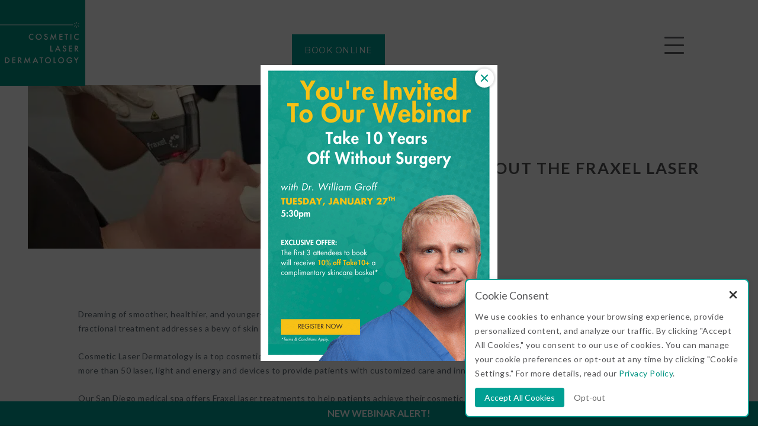

--- FILE ---
content_type: text/html; charset=UTF-8
request_url: https://clderm.com/5-questions-about-the-fraxel-laser/
body_size: 37137
content:
<!DOCTYPE html>
<html lang="en-US" class="no-js" itemscope itemtype="http://schema.org/WebPage">
    <head>
      <style>
        @media only screen and (max-width: 479px){
          #statistics, .statistics-wrapper,
          #statistics section {
              height: auto !important;
              padding: 12px 0;
            }
          }
      </style>
            <script>(function(w,d,s,l,i){w[l]=w[l]||[];w[l].push({'gtm.start':
      new Date().getTime(),event:'gtm.js'});var f=d.getElementsByTagName(s)[0],
      j=d.createElement(s),dl=l!='dataLayer'?'&l='+l:'';j.async=true;j.src=
      'https://www.googletagmanager.com/gtm.js?id='+i+dl;f.parentNode.insertBefore(j,f);
      })(window,document,'script','dataLayer','GTM-MMNTT9C');</script>
      
      <meta charset="UTF-8">
      <meta name="viewport" content="width=device-width, initial-scale=1">
      <link rel="profile" href="https://gmpg.org/xfn/11">

      <script>(function(html){html.className = html.className.replace(/\bno-js\b/,'js')})(document.documentElement);</script>
<meta name='robots' content='index, follow, max-image-preview:large, max-snippet:-1, max-video-preview:-1' />
    <!-- Start VWO Common Smartcode -->
    <script data-cfasync="false" nowprocket data-jetpack-boost="ignore" type='text/javascript'>
        var _vwo_clicks = 10;
    </script>
    <!-- End VWO Common Smartcode -->
        <!-- Start VWO Async SmartCode -->
    <link rel="preconnect" href="https://dev.visualwebsiteoptimizer.com" />
    <script data-cfasync="false" nowprocket data-jetpack-boost="ignore" type='text/javascript' id='vwoCode'>
        /* Fix: wp-rocket (application/ld+json) */
        window._vwo_code || (function () {
            var w=window,
            d=document;
            var account_id=740900,
            version=2.2,
            settings_tolerance=2000,
            library_tolerance=2500,
            use_existing_jquery=false,
            platform='web',
            hide_element='body',
            hide_element_style='opacity:0 !important;filter:alpha(opacity=0) !important;background:none !important';
            /* DO NOT EDIT BELOW THIS LINE */
            if(f=!1,v=d.querySelector('#vwoCode'),cc={},-1<d.URL.indexOf('__vwo_disable__')||w._vwo_code)return;try{var e=JSON.parse(localStorage.getItem('_vwo_'+account_id+'_config'));cc=e&&'object'==typeof e?e:{}}catch(e){}function r(t){try{return decodeURIComponent(t)}catch(e){return t}}var s=function(){var e={combination:[],combinationChoose:[],split:[],exclude:[],uuid:null,consent:null,optOut:null},t=d.cookie||'';if(!t)return e;for(var n,i,o=/(?:^|;\s*)(?:(_vis_opt_exp_(\d+)_combi=([^;]*))|(_vis_opt_exp_(\d+)_combi_choose=([^;]*))|(_vis_opt_exp_(\d+)_split=([^:;]*))|(_vis_opt_exp_(\d+)_exclude=[^;]*)|(_vis_opt_out=([^;]*))|(_vwo_global_opt_out=[^;]*)|(_vwo_uuid=([^;]*))|(_vwo_consent=([^;]*)))/g;null!==(n=o.exec(t));)try{n[1]?e.combination.push({id:n[2],value:r(n[3])}):n[4]?e.combinationChoose.push({id:n[5],value:r(n[6])}):n[7]?e.split.push({id:n[8],value:r(n[9])}):n[10]?e.exclude.push({id:n[11]}):n[12]?e.optOut=r(n[13]):n[14]?e.optOut=!0:n[15]?e.uuid=r(n[16]):n[17]&&(i=r(n[18]),e.consent=i&&3<=i.length?i.substring(0,3):null)}catch(e){}return e}();function i(){var e=function(){if(w.VWO&&Array.isArray(w.VWO))for(var e=0;e<w.VWO.length;e++){var t=w.VWO[e];if(Array.isArray(t)&&('setVisitorId'===t[0]||'setSessionId'===t[0]))return!0}return!1}(),t='a='+account_id+'&u='+encodeURIComponent(w._vis_opt_url||d.URL)+'&vn='+version+'&ph=1'+('undefined'!=typeof platform?'&p='+platform:'')+'&st='+w.performance.now();e||((n=function(){var e,t=[],n={},i=w.VWO&&w.VWO.appliedCampaigns||{};for(e in i){var o=i[e]&&i[e].v;o&&(t.push(e+'-'+o+'-1'),n[e]=!0)}if(s&&s.combination)for(var r=0;r<s.combination.length;r++){var a=s.combination[r];n[a.id]||t.push(a.id+'-'+a.value)}return t.join('|')}())&&(t+='&c='+n),(n=function(){var e=[],t={};if(s&&s.combinationChoose)for(var n=0;n<s.combinationChoose.length;n++){var i=s.combinationChoose[n];e.push(i.id+'-'+i.value),t[i.id]=!0}if(s&&s.split)for(var o=0;o<s.split.length;o++)t[(i=s.split[o]).id]||e.push(i.id+'-'+i.value);return e.join('|')}())&&(t+='&cc='+n),(n=function(){var e={},t=[];if(w.VWO&&Array.isArray(w.VWO))for(var n=0;n<w.VWO.length;n++){var i=w.VWO[n];if(Array.isArray(i)&&'setVariation'===i[0]&&i[1]&&Array.isArray(i[1]))for(var o=0;o<i[1].length;o++){var r,a=i[1][o];a&&'object'==typeof a&&(r=a.e,a=a.v,r&&a&&(e[r]=a))}}for(r in e)t.push(r+'-'+e[r]);return t.join('|')}())&&(t+='&sv='+n)),s&&s.optOut&&(t+='&o='+s.optOut);var n=function(){var e=[],t={};if(s&&s.exclude)for(var n=0;n<s.exclude.length;n++){var i=s.exclude[n];t[i.id]||(e.push(i.id),t[i.id]=!0)}return e.join('|')}();return n&&(t+='&e='+n),s&&s.uuid&&(t+='&id='+s.uuid),s&&s.consent&&(t+='&consent='+s.consent),w.name&&-1<w.name.indexOf('_vis_preview')&&(t+='&pM=true'),w.VWO&&w.VWO.ed&&(t+='&ed='+w.VWO.ed),t}code={nonce:v&&v.nonce,use_existing_jquery:function(){return'undefined'!=typeof use_existing_jquery?use_existing_jquery:void 0},library_tolerance:function(){return'undefined'!=typeof library_tolerance?library_tolerance:void 0},settings_tolerance:function(){return cc.sT||settings_tolerance},hide_element_style:function(){return'{'+(cc.hES||hide_element_style)+'}'},hide_element:function(){return performance.getEntriesByName('first-contentful-paint')[0]?'':'string'==typeof cc.hE?cc.hE:hide_element},getVersion:function(){return version},finish:function(e){var t;f||(f=!0,(t=d.getElementById('_vis_opt_path_hides'))&&t.parentNode.removeChild(t),e&&((new Image).src='https://dev.visualwebsiteoptimizer.com/ee.gif?a='+account_id+e))},finished:function(){return f},addScript:function(e){var t=d.createElement('script');t.type='text/javascript',e.src?t.src=e.src:t.text=e.text,v&&t.setAttribute('nonce',v.nonce),d.getElementsByTagName('head')[0].appendChild(t)},load:function(e,t){t=t||{};var n=new XMLHttpRequest;n.open('GET',e,!0),n.withCredentials=!t.dSC,n.responseType=t.responseType||'text',n.onload=function(){if(t.onloadCb)return t.onloadCb(n,e);200===n.status?_vwo_code.addScript({text:n.responseText}):_vwo_code.finish('&e=loading_failure:'+e)},n.onerror=function(){if(t.onerrorCb)return t.onerrorCb(e);_vwo_code.finish('&e=loading_failure:'+e)},n.send()},init:function(){var e,t=this.settings_tolerance();w._vwo_settings_timer=setTimeout(function(){_vwo_code.finish()},t),'body'!==this.hide_element()?(n=d.createElement('style'),e=(t=this.hide_element())?t+this.hide_element_style():'',t=d.getElementsByTagName('head')[0],n.setAttribute('id','_vis_opt_path_hides'),v&&n.setAttribute('nonce',v.nonce),n.setAttribute('type','text/css'),n.styleSheet?n.styleSheet.cssText=e:n.appendChild(d.createTextNode(e)),t.appendChild(n)):(n=d.getElementsByTagName('head')[0],(e=d.createElement('div')).style.cssText='z-index: 2147483647 !important;position: fixed !important;left: 0 !important;top: 0 !important;width: 100% !important;height: 100% !important;background: white !important;',e.setAttribute('id','_vis_opt_path_hides'),e.classList.add('_vis_hide_layer'),n.parentNode.insertBefore(e,n.nextSibling));var n='https://dev.visualwebsiteoptimizer.com/j.php?'+i();-1!==w.location.search.indexOf('_vwo_xhr')?this.addScript({src:n}):this.load(n+'&x=true',{l:1})}};w._vwo_code=code;code.init();})();
    </script>
    <!-- End VWO Async SmartCode -->
    
	<!-- This site is optimized with the Yoast SEO plugin v26.7 - https://yoast.com/wordpress/plugins/seo/ -->
	<link rel="canonical" href="https://clderm.com/5-questions-about-the-fraxel-laser/" />
	<meta property="og:locale" content="en_US" />
	<meta property="og:type" content="article" />
	<meta property="og:title" content="5 Questions About the Fraxel Laser - Cosmetic Laser Dermatology Skin Specialists in San Diego" />
	<meta property="og:description" content="Dreaming of smoother, healthier, and younger-looking skin? Perhaps a Fraxel laser treatment is the right choice for you. This safe and effective fractional treatment addresses a bevy of skin woes and provides noticeable skin rejuvenation. Cosmetic Laser Dermatology is a top cosmetic dermatology center in San Diego, California. World-renowned, board-certified dermatologists feature more than 50" />
	<meta property="og:url" content="https://clderm.com/5-questions-about-the-fraxel-laser/" />
	<meta property="og:site_name" content="Cosmetic Laser Dermatology Skin Specialists in San Diego" />
	<meta property="article:publisher" content="https://www.facebook.com/CLDerm/" />
	<meta property="article:published_time" content="2022-07-05T16:14:51+00:00" />
	<meta property="article:modified_time" content="2022-07-06T15:35:26+00:00" />
	<meta property="og:image" content="https://clderm.com/wp-content/uploads/2022/07/fraxel-laser-resurfacing-treatment-San-Diego.jpeg" />
	<meta property="og:image:width" content="1448" />
	<meta property="og:image:height" content="934" />
	<meta property="og:image:type" content="image/jpeg" />
	<meta name="author" content="Mitchel P. Goldman, MD" />
	<meta name="twitter:card" content="summary_large_image" />
	<meta name="twitter:creator" content="@CLDerm" />
	<meta name="twitter:site" content="@CLDerm" />
	<meta name="twitter:label1" content="Written by" />
	<meta name="twitter:data1" content="Mitchel P. Goldman, MD" />
	<meta name="twitter:label2" content="Est. reading time" />
	<meta name="twitter:data2" content="5 minutes" />
	<script type="application/ld+json" class="yoast-schema-graph">{"@context":"https://schema.org","@graph":[{"@type":"Article","@id":"https://clderm.com/5-questions-about-the-fraxel-laser/#article","isPartOf":{"@id":"https://clderm.com/5-questions-about-the-fraxel-laser/"},"author":{"name":"Mitchel P. Goldman, MD","@id":"https://clderm.com/#/schema/person/efccafdd0ed5a7c7eba9e8657fab27b1"},"headline":"5 Questions About the Fraxel Laser","datePublished":"2022-07-05T16:14:51+00:00","dateModified":"2022-07-06T15:35:26+00:00","mainEntityOfPage":{"@id":"https://clderm.com/5-questions-about-the-fraxel-laser/"},"wordCount":912,"image":{"@id":"https://clderm.com/5-questions-about-the-fraxel-laser/#primaryimage"},"thumbnailUrl":"https://clderm.com/wp-content/uploads/2022/07/fraxel-laser-resurfacing-treatment-San-Diego.jpeg","keywords":["Fractional laser","Fraxel","Laser","skin rejuvenation"],"articleSection":["Laser"],"inLanguage":"en-US"},{"@type":"WebPage","@id":"https://clderm.com/5-questions-about-the-fraxel-laser/","url":"https://clderm.com/5-questions-about-the-fraxel-laser/","name":"5 Questions About the Fraxel Laser - Cosmetic Laser Dermatology Skin Specialists in San Diego","isPartOf":{"@id":"https://clderm.com/#website"},"primaryImageOfPage":{"@id":"https://clderm.com/5-questions-about-the-fraxel-laser/#primaryimage"},"image":{"@id":"https://clderm.com/5-questions-about-the-fraxel-laser/#primaryimage"},"thumbnailUrl":"https://clderm.com/wp-content/uploads/2022/07/fraxel-laser-resurfacing-treatment-San-Diego.jpeg","datePublished":"2022-07-05T16:14:51+00:00","dateModified":"2022-07-06T15:35:26+00:00","author":{"@id":"https://clderm.com/#/schema/person/efccafdd0ed5a7c7eba9e8657fab27b1"},"breadcrumb":{"@id":"https://clderm.com/5-questions-about-the-fraxel-laser/#breadcrumb"},"inLanguage":"en-US","potentialAction":[{"@type":"ReadAction","target":["https://clderm.com/5-questions-about-the-fraxel-laser/"]}]},{"@type":"ImageObject","inLanguage":"en-US","@id":"https://clderm.com/5-questions-about-the-fraxel-laser/#primaryimage","url":"https://clderm.com/wp-content/uploads/2022/07/fraxel-laser-resurfacing-treatment-San-Diego.jpeg","contentUrl":"https://clderm.com/wp-content/uploads/2022/07/fraxel-laser-resurfacing-treatment-San-Diego.jpeg","width":1448,"height":934,"caption":"patient receiving a Fraxel laser treatment in San Diego, CA"},{"@type":"BreadcrumbList","@id":"https://clderm.com/5-questions-about-the-fraxel-laser/#breadcrumb","itemListElement":[{"@type":"ListItem","position":1,"name":"Home","item":"https://clderm.com/"},{"@type":"ListItem","position":2,"name":"Blog","item":"https://clderm.com/blog/"},{"@type":"ListItem","position":3,"name":"5 Questions About the Fraxel Laser","item":"https://clderm.com/5-questions-about-the-fraxel-laser/"}]},{"@type":"WebSite","@id":"https://clderm.com/#website","url":"https://clderm.com/","name":"Cosmetic Laser Dermatology Skin Specialists in San Diego","description":"Best San Diego Dermatologists","potentialAction":[{"@type":"SearchAction","target":{"@type":"EntryPoint","urlTemplate":"https://clderm.com/?s={search_term_string}"},"query-input":{"@type":"PropertyValueSpecification","valueRequired":true,"valueName":"search_term_string"}}],"inLanguage":"en-US"},{"@type":"Person","@id":"https://clderm.com/#/schema/person/efccafdd0ed5a7c7eba9e8657fab27b1","name":"Mitchel P. Goldman, MD","url":"https://clderm.com/author/dr-mitchel-goldman/"}]}</script>
	<!-- / Yoast SEO plugin. -->


<link rel='dns-prefetch' href='//ajax.googleapis.com' />
<link rel='dns-prefetch' href='//www.googletagmanager.com' />
<style id='wp-img-auto-sizes-contain-inline-css' type='text/css'>
img:is([sizes=auto i],[sizes^="auto," i]){contain-intrinsic-size:3000px 1500px}
/*# sourceURL=wp-img-auto-sizes-contain-inline-css */
</style>
<style id='classic-theme-styles-inline-css' type='text/css'>
.wp-block-button__link{background-color:#32373c;border-radius:9999px;box-shadow:none;color:#fff;font-size:1.125em;padding:calc(.667em + 2px) calc(1.333em + 2px);text-decoration:none}.wp-block-file__button{background:#32373c;color:#fff}.wp-block-accordion-heading{margin:0}.wp-block-accordion-heading__toggle{background-color:inherit!important;color:inherit!important}.wp-block-accordion-heading__toggle:not(:focus-visible){outline:none}.wp-block-accordion-heading__toggle:focus,.wp-block-accordion-heading__toggle:hover{background-color:inherit!important;border:none;box-shadow:none;color:inherit;padding:var(--wp--preset--spacing--20,1em) 0;text-decoration:none}.wp-block-accordion-heading__toggle:focus-visible{outline:auto;outline-offset:0}
/*# sourceURL=https://clderm.com/wp-content/plugins/gutenberg/build/styles/block-library/classic.css */
</style>
<link rel='stylesheet' id='contact-form-7-css' href='https://clderm.com/wp-content/plugins/contact-form-7/includes/css/styles.css?ver=6.1.4' type='text/css' media='all' />
<link rel='stylesheet' id='main-style-css' href='https://clderm.com/wp-content/themes/newclderm/style.css?ver=2.22.96' type='text/css' media='all' />
<link rel='stylesheet' id='cool-sculpting-css' href='https://clderm.com/wp-content/themes/newclderm/assets/css/cool-sculpting.css?ver=2.20.78' type='text/css' media='all' />
<link rel='stylesheet' id='shop_page-css' href='https://clderm.com/wp-content/themes/newclderm/assets/css/shop_page.css?ver=1.1.9' type='text/css' media='all' />
<link rel='stylesheet' id='new-general-css' href='https://clderm.com/wp-content/themes/newclderm/assets/css/new/general.css?ver=1.0.14' type='text/css' media='all' />
<link rel='stylesheet' id='new-footer-css' href='https://clderm.com/wp-content/themes/newclderm/assets/css/new/footer.css?ver=1.0.18' type='text/css' media='all' />
<link rel='stylesheet' id='exit-intent-popup-css' href='https://clderm.com/wp-content/themes/newclderm/assets/css/new/exit-intent-popup.css?ver=1.0.14' type='text/css' media='' />
<link rel='stylesheet' id='single-css' href='https://clderm.com/wp-content/themes/newclderm/assets/css/single.css?ver=1.1.18' type='text/css' media='all' />
<link rel='stylesheet' id='advfilter-style-css' href='https://clderm.com/wp-content/themes/newclderm/assets/css/advfilter.css?ver=1.0.6' type='text/css' media='all' />
<link rel='stylesheet' id='swiperjs-css' href='https://clderm.com/wp-content/themes/newclderm/assets/css/swiper-bundle.min.css?ver=1.0.2' type='text/css' media='' />
<link rel='stylesheet' id='swipebox-style-css' href='https://clderm.com/wp-content/themes/newclderm/assets/css/lightbox/swipebox.css?ver=1.0.2' type='text/css' media='' />
<link rel='stylesheet' id='wp-block-paragraph-css' href='https://clderm.com/wp-content/plugins/gutenberg/build/styles/block-library/paragraph/style.css?ver=22.3.0' type='text/css' media='all' />
<link rel='stylesheet' id='wp-block-heading-css' href='https://clderm.com/wp-content/plugins/gutenberg/build/styles/block-library/heading/style.css?ver=22.3.0' type='text/css' media='all' />
<link rel='stylesheet' id='wp-block-list-css' href='https://clderm.com/wp-content/plugins/gutenberg/build/styles/block-library/list/style.css?ver=22.3.0' type='text/css' media='all' />
<script type="text/javascript" src="https://ajax.googleapis.com/ajax/libs/jquery/3.7.1/jquery.min.js?ver=6.9" id="jquery-js"></script>
<script type="text/javascript" src="https://clderm.com/wp-content/themes/newclderm/assets/js/cool-sculpting.js?ver=6.9" id="cool-sculpting-js"></script>
<script type="text/javascript" src="https://clderm.com/wp-content/themes/newclderm/assets/js/swiper-bundle.min.js?ver=1.1" id="swiperjs-js"></script>
<script type="text/javascript" src="https://clderm.com/wp-content/themes/newclderm/assets/js/lightbox/jquery.swipebox.js?ver=1.0.2" id="swipebox-script-js"></script>
<script type="text/javascript">var ajaxurl = "https://clderm.com/wp-admin/admin-ajax.php";</script><meta name="generator" content="Site Kit by Google 1.170.0" />		<script type="text/javascript">
				(function(c,l,a,r,i,t,y){
					c[a]=c[a]||function(){(c[a].q=c[a].q||[]).push(arguments)};t=l.createElement(r);t.async=1;
					t.src="https://www.clarity.ms/tag/"+i+"?ref=wordpress";y=l.getElementsByTagName(r)[0];y.parentNode.insertBefore(t,y);
				})(window, document, "clarity", "script", "dqsktlfdzi");
		</script>
		<script type="text/javascript">
        var ajaxurl = "https://clderm.com/wp-admin/admin-ajax.php";
     </script><link rel="icon" href="https://clderm.com/wp-content/uploads/2018/05/cropped-favicon-100x100.png.webp" sizes="32x32" />
<link rel="icon" href="https://clderm.com/wp-content/uploads/2018/05/cropped-favicon-300x300.png.webp" sizes="192x192" />
<link rel="apple-touch-icon" href="https://clderm.com/wp-content/uploads/2018/05/cropped-favicon-300x300.png.webp" />
<meta name="msapplication-TileImage" content="https://clderm.com/wp-content/uploads/2018/05/cropped-favicon-300x300.png.webp" />
		<style type="text/css" id="wp-custom-css">
			.page-id-34197 .ref-banner-container {
	display: none;
}

.woocommerce-cart #coupons_list {
	display: none !important;
}

.page-template-new-about-page .why_choose {
	height: 670px;
}

@media screen and (max-width: 881px) {
	.page-template-new-about-page .why_choose {
    	margin-bottom: 280px;
	}
}

#all_coupon_container span.discount-label {
	display: none;
}

#all_coupon_container .woocommerce-Price-amount {
	display: none;
}

#all_coupon_container div.mx-2.space-y-1.leading-tight {
	display: flex;
}
/* 
@media screen and (max-width: 425px) {
	#exit-intent-popup {
		display: none !important;
	}
} */

#general-interior .point-paragraph ul li:not(:last-of-type), #general-interior .faq-answer ul li:not(:last-of-type) {
	margin-bottom: 8px!important;
}
#general-interior .point-paragraph ul, #general-interior .faq-answer ul {
	margin-bottom: 23px!important;
	margin-top: 0!important
}

.aesthetician-treatments-new .why-youll-love-us .grid-container.services-grid {
	grid-template-rows: auto !important;
}
.board_certified .flex_box_list img[src=""] {
	display: none;
}

.team-content-wrapper .badge-image img {
	max-height: 200px;
}

.blog .blog-header {
	position: relative;
}
@media screen and (min-width: 1081px) {
	.symptoms-section .d-flex:has(.col-3:nth-of-type(5)):not(:has(.col-3:nth-of-type(7))) .col-3 {
	width: calc(100% / 3)!important
}

}

.large-white-cards h3 {
	font-weight: 600!important;
	color: #6174ae!important;
}
.large-white-cards .white-card h4 {
	margin-bottom: 12px;
}

#exit-intent-popup .inner-wrapper {
	overflow-x: hidden;
	overflow-y: scroll;
}
.wp-block-embed-youtube.aligncenter {
	width: fit-content!important;
}
.concern-wrapper {
	align-items: start!important;
}
.concern-wrapper span, .concern-wrapper a {
	font-weight: 400!important;
}
@media screen and (min-width: 1074px) {
	#blog_posts .featuredimg img {
	height: 240px;
	object-fit: cover;
}
}

body.page-id-11 .media .content-media h2 {
	margin-top: 64px;
}
.large-white-cards .col-4:has(.white-card.medium) {
	flex-grow: 1;
}

section.skin-concerns .inner-wrapper {
	justify-content: center;
}
section.large-white-cards:not(:has(h2)) .title-left+div {
	margin-top: 0!important;
}
section.title-paragraph-2-columns-cta-section +section.large-white-cards, section.title-paragraph-2-columns-cta-section + section.why-youll-love-us {
	padding-top: 80px!important;
}
section.hero-photo:has(+section.title-paragraph-2-columns-cta-section) {
	margin-bottom: 0!important;
}
@media screen and (min-width: 981px) {
	
section.module-2x2-boxes .boxes-wrapper:has(.box-outer-wrapper:nth-of-type(4)):not(:has(.box-outer-wrapper:nth-of-type(5))) .box-outer-wrapper {
	width: 50%!important;
}
}

.title-paragraph-2-columns-cta-section ul {
	margin-top: 24px!important;
}
.title-paragraph-2-columns-cta-section ul li {
	margin-bottom: 8px!important;
}

.swiper-horizontal>.swiper-pagination-bullets, .swiper-pagination-bullets.swiper-pagination-horizontal, .swiper-pagination-custom, .swiper-pagination-fraction {
	top: 600px;
}

.procedure-template-ppc-page .hp-testimonial-link {
	display: none!important;
}

.postid-49562 #take10,.postid-49564 #take10 {
	display: flex;
	flex-direction: column;
}
.postid-49562 #take10 .take10-hero, .postid-49562 #take10 .ba-slider-2, .postid-49564 #take10 .take10-hero, .postid-49564 #take10 .ba-slider-2 {
	order: 0;
}

.postid-49562 #take10 #ultimate-solution, .postid-49564 #take10 #ultimate-solution {
	order: 1;
}
.postid-49562 #take10 #happy-patients, .postid-49562 #take10 #experience-difference, .postid-49562 #take10 #ba-grid, .postid-49562 #take10 #team-section, .postid-49562 #take10 .services-container, .postid-49562 #take10 #faq-section, .postid-49562 #take10 #take10-outro, .postid-49562 #take10 #ultimate-solution-2, .postid-49564  #take10 #happy-patients, .postid-49564  #take10 #experience-difference, .postid-49564 #take10 #ba-grid, .postid-49564 #take10 #team-section, .postid-49564 #take10 .services-container, .postid-49564 #take10 #faq-section, .postid-49564 #take10 #take10-outro, .postid-49564 #take10 #ultimate-solution-2{
	order: 2;
}

.ba-slider-1:has(+.large-white-cards) {
	margin-bottom: 64px;
}
.filter-item:has(input#loyal) {
	display: none!important;
}
@media screen and (min-width: 768px) {
#doctors-page #doctors-hero #doctors-background {
		object-position: center 30%!important;
	}
}

body.postid-49881 .wp-block-gallery>figure {
	width: calc((100% - 1em) / 3);
	flex-grow: 1;
}
@media screen and (max-width: 767px) {
	
body.postid-49881 .wp-block-gallery>figure {
	width: 100%;
}
}
body.postid-47761 #take10 {
	display: flex;
	flex-direction: column;
}
body.postid-47761 #take10>* {
	order: 2;
}

body.postid-47761 #take10>section.take10-hero,
body.postid-47761 #take10>section.ba-slider-2 {
	order: 0;
}
body.postid-47761 #take10>section#ultimate-solution-shift {
	order: 1;
}

.postid-1434 .youtube-video-section .swiper-slide {
	    display: flex;
    flex-direction: column-reverse;
}

@media screen and (min-width: 1441px) {
	#doctor-hero .doctor-quote p {
		    background: rgba(255, 255, 255, 0.8);
    border-radius: 0 24px 24px 0;
	}
}

@media screen and (min-width: 1081px) {
	.postid-1164 h1 {
		font-size: 49px!important;
		line-height:1.2!important;
	}
	.postid-1164 section.large-white-cards:has(img.wp-image-50495) {
		margin-top: -240px;
	}
}

section.procedure-tabs + section.large-white-cards {
	padding-top: 80px;
}
@media screen and (max-width: 767px) {
	
section.procedure-tabs + section.large-white-cards {
	padding-top: 40px;
}
}

@media screen and (min-width: 541px) {
#general-interior .youtube-video-section .youtube-videos-slider .swiper-wrapper .swiper-slide .youtube-video-wrapper:not(.as-reel) iframe {
	height: 410.75px
	}
}

input[name="acceptance-privacy-policy"] {
	accent-color: #009F93;
}

.postid-50928 .youtube-video-section {
	margin-bottom: 64px!important;
}		</style>
		
                <title>5 Questions About the Fraxel Laser - Cosmetic Laser Dermatology Skin Specialists in San Diego</title>
      <script>(function(html){html.className = html.className.replace(/\bno-js\b/,'js')})(document.documentElement);</script>
<meta name='robots' content='index, follow, max-image-preview:large, max-snippet:-1, max-video-preview:-1' />
    <!-- Start VWO Common Smartcode -->
    <script data-cfasync="false" nowprocket data-jetpack-boost="ignore" type='text/javascript'>
        var _vwo_clicks = 10;
    </script>
    <!-- End VWO Common Smartcode -->
        <!-- Start VWO Async SmartCode -->
    <link rel="preconnect" href="https://dev.visualwebsiteoptimizer.com" />
    <script data-cfasync="false" nowprocket data-jetpack-boost="ignore" type='text/javascript' id='vwoCode'>
        /* Fix: wp-rocket (application/ld+json) */
        window._vwo_code || (function () {
            var w=window,
            d=document;
            var account_id=740900,
            version=2.2,
            settings_tolerance=2000,
            library_tolerance=2500,
            use_existing_jquery=false,
            platform='web',
            hide_element='body',
            hide_element_style='opacity:0 !important;filter:alpha(opacity=0) !important;background:none !important';
            /* DO NOT EDIT BELOW THIS LINE */
            if(f=!1,v=d.querySelector('#vwoCode'),cc={},-1<d.URL.indexOf('__vwo_disable__')||w._vwo_code)return;try{var e=JSON.parse(localStorage.getItem('_vwo_'+account_id+'_config'));cc=e&&'object'==typeof e?e:{}}catch(e){}function r(t){try{return decodeURIComponent(t)}catch(e){return t}}var s=function(){var e={combination:[],combinationChoose:[],split:[],exclude:[],uuid:null,consent:null,optOut:null},t=d.cookie||'';if(!t)return e;for(var n,i,o=/(?:^|;\s*)(?:(_vis_opt_exp_(\d+)_combi=([^;]*))|(_vis_opt_exp_(\d+)_combi_choose=([^;]*))|(_vis_opt_exp_(\d+)_split=([^:;]*))|(_vis_opt_exp_(\d+)_exclude=[^;]*)|(_vis_opt_out=([^;]*))|(_vwo_global_opt_out=[^;]*)|(_vwo_uuid=([^;]*))|(_vwo_consent=([^;]*)))/g;null!==(n=o.exec(t));)try{n[1]?e.combination.push({id:n[2],value:r(n[3])}):n[4]?e.combinationChoose.push({id:n[5],value:r(n[6])}):n[7]?e.split.push({id:n[8],value:r(n[9])}):n[10]?e.exclude.push({id:n[11]}):n[12]?e.optOut=r(n[13]):n[14]?e.optOut=!0:n[15]?e.uuid=r(n[16]):n[17]&&(i=r(n[18]),e.consent=i&&3<=i.length?i.substring(0,3):null)}catch(e){}return e}();function i(){var e=function(){if(w.VWO&&Array.isArray(w.VWO))for(var e=0;e<w.VWO.length;e++){var t=w.VWO[e];if(Array.isArray(t)&&('setVisitorId'===t[0]||'setSessionId'===t[0]))return!0}return!1}(),t='a='+account_id+'&u='+encodeURIComponent(w._vis_opt_url||d.URL)+'&vn='+version+'&ph=1'+('undefined'!=typeof platform?'&p='+platform:'')+'&st='+w.performance.now();e||((n=function(){var e,t=[],n={},i=w.VWO&&w.VWO.appliedCampaigns||{};for(e in i){var o=i[e]&&i[e].v;o&&(t.push(e+'-'+o+'-1'),n[e]=!0)}if(s&&s.combination)for(var r=0;r<s.combination.length;r++){var a=s.combination[r];n[a.id]||t.push(a.id+'-'+a.value)}return t.join('|')}())&&(t+='&c='+n),(n=function(){var e=[],t={};if(s&&s.combinationChoose)for(var n=0;n<s.combinationChoose.length;n++){var i=s.combinationChoose[n];e.push(i.id+'-'+i.value),t[i.id]=!0}if(s&&s.split)for(var o=0;o<s.split.length;o++)t[(i=s.split[o]).id]||e.push(i.id+'-'+i.value);return e.join('|')}())&&(t+='&cc='+n),(n=function(){var e={},t=[];if(w.VWO&&Array.isArray(w.VWO))for(var n=0;n<w.VWO.length;n++){var i=w.VWO[n];if(Array.isArray(i)&&'setVariation'===i[0]&&i[1]&&Array.isArray(i[1]))for(var o=0;o<i[1].length;o++){var r,a=i[1][o];a&&'object'==typeof a&&(r=a.e,a=a.v,r&&a&&(e[r]=a))}}for(r in e)t.push(r+'-'+e[r]);return t.join('|')}())&&(t+='&sv='+n)),s&&s.optOut&&(t+='&o='+s.optOut);var n=function(){var e=[],t={};if(s&&s.exclude)for(var n=0;n<s.exclude.length;n++){var i=s.exclude[n];t[i.id]||(e.push(i.id),t[i.id]=!0)}return e.join('|')}();return n&&(t+='&e='+n),s&&s.uuid&&(t+='&id='+s.uuid),s&&s.consent&&(t+='&consent='+s.consent),w.name&&-1<w.name.indexOf('_vis_preview')&&(t+='&pM=true'),w.VWO&&w.VWO.ed&&(t+='&ed='+w.VWO.ed),t}code={nonce:v&&v.nonce,use_existing_jquery:function(){return'undefined'!=typeof use_existing_jquery?use_existing_jquery:void 0},library_tolerance:function(){return'undefined'!=typeof library_tolerance?library_tolerance:void 0},settings_tolerance:function(){return cc.sT||settings_tolerance},hide_element_style:function(){return'{'+(cc.hES||hide_element_style)+'}'},hide_element:function(){return performance.getEntriesByName('first-contentful-paint')[0]?'':'string'==typeof cc.hE?cc.hE:hide_element},getVersion:function(){return version},finish:function(e){var t;f||(f=!0,(t=d.getElementById('_vis_opt_path_hides'))&&t.parentNode.removeChild(t),e&&((new Image).src='https://dev.visualwebsiteoptimizer.com/ee.gif?a='+account_id+e))},finished:function(){return f},addScript:function(e){var t=d.createElement('script');t.type='text/javascript',e.src?t.src=e.src:t.text=e.text,v&&t.setAttribute('nonce',v.nonce),d.getElementsByTagName('head')[0].appendChild(t)},load:function(e,t){t=t||{};var n=new XMLHttpRequest;n.open('GET',e,!0),n.withCredentials=!t.dSC,n.responseType=t.responseType||'text',n.onload=function(){if(t.onloadCb)return t.onloadCb(n,e);200===n.status?_vwo_code.addScript({text:n.responseText}):_vwo_code.finish('&e=loading_failure:'+e)},n.onerror=function(){if(t.onerrorCb)return t.onerrorCb(e);_vwo_code.finish('&e=loading_failure:'+e)},n.send()},init:function(){var e,t=this.settings_tolerance();w._vwo_settings_timer=setTimeout(function(){_vwo_code.finish()},t),'body'!==this.hide_element()?(n=d.createElement('style'),e=(t=this.hide_element())?t+this.hide_element_style():'',t=d.getElementsByTagName('head')[0],n.setAttribute('id','_vis_opt_path_hides'),v&&n.setAttribute('nonce',v.nonce),n.setAttribute('type','text/css'),n.styleSheet?n.styleSheet.cssText=e:n.appendChild(d.createTextNode(e)),t.appendChild(n)):(n=d.getElementsByTagName('head')[0],(e=d.createElement('div')).style.cssText='z-index: 2147483647 !important;position: fixed !important;left: 0 !important;top: 0 !important;width: 100% !important;height: 100% !important;background: white !important;',e.setAttribute('id','_vis_opt_path_hides'),e.classList.add('_vis_hide_layer'),n.parentNode.insertBefore(e,n.nextSibling));var n='https://dev.visualwebsiteoptimizer.com/j.php?'+i();-1!==w.location.search.indexOf('_vwo_xhr')?this.addScript({src:n}):this.load(n+'&x=true',{l:1})}};w._vwo_code=code;code.init();})();
    </script>
    <!-- End VWO Async SmartCode -->
    
	<!-- This site is optimized with the Yoast SEO plugin v26.7 - https://yoast.com/wordpress/plugins/seo/ -->
	<link rel="canonical" href="https://clderm.com/5-questions-about-the-fraxel-laser/" />
	<meta property="og:locale" content="en_US" />
	<meta property="og:type" content="article" />
	<meta property="og:title" content="5 Questions About the Fraxel Laser - Cosmetic Laser Dermatology Skin Specialists in San Diego" />
	<meta property="og:description" content="Dreaming of smoother, healthier, and younger-looking skin? Perhaps a Fraxel laser treatment is the right choice for you. This safe and effective fractional treatment addresses a bevy of skin woes and provides noticeable skin rejuvenation. Cosmetic Laser Dermatology is a top cosmetic dermatology center in San Diego, California. World-renowned, board-certified dermatologists feature more than 50" />
	<meta property="og:url" content="https://clderm.com/5-questions-about-the-fraxel-laser/" />
	<meta property="og:site_name" content="Cosmetic Laser Dermatology Skin Specialists in San Diego" />
	<meta property="article:publisher" content="https://www.facebook.com/CLDerm/" />
	<meta property="article:published_time" content="2022-07-05T16:14:51+00:00" />
	<meta property="article:modified_time" content="2022-07-06T15:35:26+00:00" />
	<meta property="og:image" content="https://clderm.com/wp-content/uploads/2022/07/fraxel-laser-resurfacing-treatment-San-Diego.jpeg" />
	<meta property="og:image:width" content="1448" />
	<meta property="og:image:height" content="934" />
	<meta property="og:image:type" content="image/jpeg" />
	<meta name="author" content="Mitchel P. Goldman, MD" />
	<meta name="twitter:card" content="summary_large_image" />
	<meta name="twitter:creator" content="@CLDerm" />
	<meta name="twitter:site" content="@CLDerm" />
	<meta name="twitter:label1" content="Written by" />
	<meta name="twitter:data1" content="Mitchel P. Goldman, MD" />
	<meta name="twitter:label2" content="Est. reading time" />
	<meta name="twitter:data2" content="5 minutes" />
	<script type="application/ld+json" class="yoast-schema-graph">{"@context":"https://schema.org","@graph":[{"@type":"Article","@id":"https://clderm.com/5-questions-about-the-fraxel-laser/#article","isPartOf":{"@id":"https://clderm.com/5-questions-about-the-fraxel-laser/"},"author":{"name":"Mitchel P. Goldman, MD","@id":"https://clderm.com/#/schema/person/efccafdd0ed5a7c7eba9e8657fab27b1"},"headline":"5 Questions About the Fraxel Laser","datePublished":"2022-07-05T16:14:51+00:00","dateModified":"2022-07-06T15:35:26+00:00","mainEntityOfPage":{"@id":"https://clderm.com/5-questions-about-the-fraxel-laser/"},"wordCount":912,"image":{"@id":"https://clderm.com/5-questions-about-the-fraxel-laser/#primaryimage"},"thumbnailUrl":"https://clderm.com/wp-content/uploads/2022/07/fraxel-laser-resurfacing-treatment-San-Diego.jpeg","keywords":["Fractional laser","Fraxel","Laser","skin rejuvenation"],"articleSection":["Laser"],"inLanguage":"en-US"},{"@type":"WebPage","@id":"https://clderm.com/5-questions-about-the-fraxel-laser/","url":"https://clderm.com/5-questions-about-the-fraxel-laser/","name":"5 Questions About the Fraxel Laser - Cosmetic Laser Dermatology Skin Specialists in San Diego","isPartOf":{"@id":"https://clderm.com/#website"},"primaryImageOfPage":{"@id":"https://clderm.com/5-questions-about-the-fraxel-laser/#primaryimage"},"image":{"@id":"https://clderm.com/5-questions-about-the-fraxel-laser/#primaryimage"},"thumbnailUrl":"https://clderm.com/wp-content/uploads/2022/07/fraxel-laser-resurfacing-treatment-San-Diego.jpeg","datePublished":"2022-07-05T16:14:51+00:00","dateModified":"2022-07-06T15:35:26+00:00","author":{"@id":"https://clderm.com/#/schema/person/efccafdd0ed5a7c7eba9e8657fab27b1"},"breadcrumb":{"@id":"https://clderm.com/5-questions-about-the-fraxel-laser/#breadcrumb"},"inLanguage":"en-US","potentialAction":[{"@type":"ReadAction","target":["https://clderm.com/5-questions-about-the-fraxel-laser/"]}]},{"@type":"ImageObject","inLanguage":"en-US","@id":"https://clderm.com/5-questions-about-the-fraxel-laser/#primaryimage","url":"https://clderm.com/wp-content/uploads/2022/07/fraxel-laser-resurfacing-treatment-San-Diego.jpeg","contentUrl":"https://clderm.com/wp-content/uploads/2022/07/fraxel-laser-resurfacing-treatment-San-Diego.jpeg","width":1448,"height":934,"caption":"patient receiving a Fraxel laser treatment in San Diego, CA"},{"@type":"BreadcrumbList","@id":"https://clderm.com/5-questions-about-the-fraxel-laser/#breadcrumb","itemListElement":[{"@type":"ListItem","position":1,"name":"Home","item":"https://clderm.com/"},{"@type":"ListItem","position":2,"name":"Blog","item":"https://clderm.com/blog/"},{"@type":"ListItem","position":3,"name":"5 Questions About the Fraxel Laser","item":"https://clderm.com/5-questions-about-the-fraxel-laser/"}]},{"@type":"WebSite","@id":"https://clderm.com/#website","url":"https://clderm.com/","name":"Cosmetic Laser Dermatology Skin Specialists in San Diego","description":"Best San Diego Dermatologists","potentialAction":[{"@type":"SearchAction","target":{"@type":"EntryPoint","urlTemplate":"https://clderm.com/?s={search_term_string}"},"query-input":{"@type":"PropertyValueSpecification","valueRequired":true,"valueName":"search_term_string"}}],"inLanguage":"en-US"},{"@type":"Person","@id":"https://clderm.com/#/schema/person/efccafdd0ed5a7c7eba9e8657fab27b1","name":"Mitchel P. Goldman, MD","url":"https://clderm.com/author/dr-mitchel-goldman/"}]}</script>
	<!-- / Yoast SEO plugin. -->


<link rel='dns-prefetch' href='//ajax.googleapis.com' />
<link rel='dns-prefetch' href='//www.googletagmanager.com' />
<script type="text/javascript">var ajaxurl = "https://clderm.com/wp-admin/admin-ajax.php";</script><meta name="generator" content="Site Kit by Google 1.170.0" />		<script type="text/javascript">
				(function(c,l,a,r,i,t,y){
					c[a]=c[a]||function(){(c[a].q=c[a].q||[]).push(arguments)};t=l.createElement(r);t.async=1;
					t.src="https://www.clarity.ms/tag/"+i+"?ref=wordpress";y=l.getElementsByTagName(r)[0];y.parentNode.insertBefore(t,y);
				})(window, document, "clarity", "script", "dqsktlfdzi");
		</script>
		<script type="text/javascript">
        var ajaxurl = "https://clderm.com/wp-admin/admin-ajax.php";
     </script><link rel="icon" href="https://clderm.com/wp-content/uploads/2018/05/cropped-favicon-100x100.png.webp" sizes="32x32" />
<link rel="icon" href="https://clderm.com/wp-content/uploads/2018/05/cropped-favicon-300x300.png.webp" sizes="192x192" />
<link rel="apple-touch-icon" href="https://clderm.com/wp-content/uploads/2018/05/cropped-favicon-300x300.png.webp" />
<meta name="msapplication-TileImage" content="https://clderm.com/wp-content/uploads/2018/05/cropped-favicon-300x300.png.webp" />
		<style type="text/css" id="wp-custom-css">
			.page-id-34197 .ref-banner-container {
	display: none;
}

.woocommerce-cart #coupons_list {
	display: none !important;
}

.page-template-new-about-page .why_choose {
	height: 670px;
}

@media screen and (max-width: 881px) {
	.page-template-new-about-page .why_choose {
    	margin-bottom: 280px;
	}
}

#all_coupon_container span.discount-label {
	display: none;
}

#all_coupon_container .woocommerce-Price-amount {
	display: none;
}

#all_coupon_container div.mx-2.space-y-1.leading-tight {
	display: flex;
}
/* 
@media screen and (max-width: 425px) {
	#exit-intent-popup {
		display: none !important;
	}
} */

#general-interior .point-paragraph ul li:not(:last-of-type), #general-interior .faq-answer ul li:not(:last-of-type) {
	margin-bottom: 8px!important;
}
#general-interior .point-paragraph ul, #general-interior .faq-answer ul {
	margin-bottom: 23px!important;
	margin-top: 0!important
}

.aesthetician-treatments-new .why-youll-love-us .grid-container.services-grid {
	grid-template-rows: auto !important;
}
.board_certified .flex_box_list img[src=""] {
	display: none;
}

.team-content-wrapper .badge-image img {
	max-height: 200px;
}

.blog .blog-header {
	position: relative;
}
@media screen and (min-width: 1081px) {
	.symptoms-section .d-flex:has(.col-3:nth-of-type(5)):not(:has(.col-3:nth-of-type(7))) .col-3 {
	width: calc(100% / 3)!important
}

}

.large-white-cards h3 {
	font-weight: 600!important;
	color: #6174ae!important;
}
.large-white-cards .white-card h4 {
	margin-bottom: 12px;
}

#exit-intent-popup .inner-wrapper {
	overflow-x: hidden;
	overflow-y: scroll;
}
.wp-block-embed-youtube.aligncenter {
	width: fit-content!important;
}
.concern-wrapper {
	align-items: start!important;
}
.concern-wrapper span, .concern-wrapper a {
	font-weight: 400!important;
}
@media screen and (min-width: 1074px) {
	#blog_posts .featuredimg img {
	height: 240px;
	object-fit: cover;
}
}

body.page-id-11 .media .content-media h2 {
	margin-top: 64px;
}
.large-white-cards .col-4:has(.white-card.medium) {
	flex-grow: 1;
}

section.skin-concerns .inner-wrapper {
	justify-content: center;
}
section.large-white-cards:not(:has(h2)) .title-left+div {
	margin-top: 0!important;
}
section.title-paragraph-2-columns-cta-section +section.large-white-cards, section.title-paragraph-2-columns-cta-section + section.why-youll-love-us {
	padding-top: 80px!important;
}
section.hero-photo:has(+section.title-paragraph-2-columns-cta-section) {
	margin-bottom: 0!important;
}
@media screen and (min-width: 981px) {
	
section.module-2x2-boxes .boxes-wrapper:has(.box-outer-wrapper:nth-of-type(4)):not(:has(.box-outer-wrapper:nth-of-type(5))) .box-outer-wrapper {
	width: 50%!important;
}
}

.title-paragraph-2-columns-cta-section ul {
	margin-top: 24px!important;
}
.title-paragraph-2-columns-cta-section ul li {
	margin-bottom: 8px!important;
}

.swiper-horizontal>.swiper-pagination-bullets, .swiper-pagination-bullets.swiper-pagination-horizontal, .swiper-pagination-custom, .swiper-pagination-fraction {
	top: 600px;
}

.procedure-template-ppc-page .hp-testimonial-link {
	display: none!important;
}

.postid-49562 #take10,.postid-49564 #take10 {
	display: flex;
	flex-direction: column;
}
.postid-49562 #take10 .take10-hero, .postid-49562 #take10 .ba-slider-2, .postid-49564 #take10 .take10-hero, .postid-49564 #take10 .ba-slider-2 {
	order: 0;
}

.postid-49562 #take10 #ultimate-solution, .postid-49564 #take10 #ultimate-solution {
	order: 1;
}
.postid-49562 #take10 #happy-patients, .postid-49562 #take10 #experience-difference, .postid-49562 #take10 #ba-grid, .postid-49562 #take10 #team-section, .postid-49562 #take10 .services-container, .postid-49562 #take10 #faq-section, .postid-49562 #take10 #take10-outro, .postid-49562 #take10 #ultimate-solution-2, .postid-49564  #take10 #happy-patients, .postid-49564  #take10 #experience-difference, .postid-49564 #take10 #ba-grid, .postid-49564 #take10 #team-section, .postid-49564 #take10 .services-container, .postid-49564 #take10 #faq-section, .postid-49564 #take10 #take10-outro, .postid-49564 #take10 #ultimate-solution-2{
	order: 2;
}

.ba-slider-1:has(+.large-white-cards) {
	margin-bottom: 64px;
}
.filter-item:has(input#loyal) {
	display: none!important;
}
@media screen and (min-width: 768px) {
#doctors-page #doctors-hero #doctors-background {
		object-position: center 30%!important;
	}
}

body.postid-49881 .wp-block-gallery>figure {
	width: calc((100% - 1em) / 3);
	flex-grow: 1;
}
@media screen and (max-width: 767px) {
	
body.postid-49881 .wp-block-gallery>figure {
	width: 100%;
}
}
body.postid-47761 #take10 {
	display: flex;
	flex-direction: column;
}
body.postid-47761 #take10>* {
	order: 2;
}

body.postid-47761 #take10>section.take10-hero,
body.postid-47761 #take10>section.ba-slider-2 {
	order: 0;
}
body.postid-47761 #take10>section#ultimate-solution-shift {
	order: 1;
}

.postid-1434 .youtube-video-section .swiper-slide {
	    display: flex;
    flex-direction: column-reverse;
}

@media screen and (min-width: 1441px) {
	#doctor-hero .doctor-quote p {
		    background: rgba(255, 255, 255, 0.8);
    border-radius: 0 24px 24px 0;
	}
}

@media screen and (min-width: 1081px) {
	.postid-1164 h1 {
		font-size: 49px!important;
		line-height:1.2!important;
	}
	.postid-1164 section.large-white-cards:has(img.wp-image-50495) {
		margin-top: -240px;
	}
}

section.procedure-tabs + section.large-white-cards {
	padding-top: 80px;
}
@media screen and (max-width: 767px) {
	
section.procedure-tabs + section.large-white-cards {
	padding-top: 40px;
}
}

@media screen and (min-width: 541px) {
#general-interior .youtube-video-section .youtube-videos-slider .swiper-wrapper .swiper-slide .youtube-video-wrapper:not(.as-reel) iframe {
	height: 410.75px
	}
}

input[name="acceptance-privacy-policy"] {
	accent-color: #009F93;
}

.postid-50928 .youtube-video-section {
	margin-bottom: 64px!important;
}		</style>
		


  <script type="application/ld+json">
    {
      "@context": "http://schema.org",
      "@type": "MedicalClinic",
      "name": "Cosmetic Laser Dermatology",
      "image": "https://clderm.com/wp-content/themes/newclderm/assets/img/logo.png",
      "logo": "https://clderm.com/wp-content/themes/newclderm/assets/img/logo.png",
      "photo": "https://clderm.com/wp-content/uploads/2018/10/welcome.jpg",
      "medicalSpecialty": ["Dermatology", "Plasticsurgery"],
      "isAcceptingNewPatients": "true",
      "@id": "https://clderm.com",
      "url": "https://clderm.com",
      "founder": "Dr. Mitchel Goldman",
      "telephone": "858.943.2113",
      "email": ["inquiries@clderm.com", "gbkderminquiry@gmail.com"],
      "priceRange": "$$ - $$$",
      "smokingallowed": "false",
      "address": {
        "@type": "PostalAddress",
        "streetAddress": "9339 Genesee Ave #300",
        "addressLocality": "San Diego",
        "addressRegion": "CA",
        "postalCode": "92121",
        "addressCountry": "US"
      },
      "geo": {
        "@type": "GeoCoordinates",
        "latitude": 32.8761136,
        "longitude": -117.21318100000002
      },
      "aggregateRating": {
        "@type": "AggregateRating",
        "itemReviewed": "dermatology, plasticsurgery",
        "ratingValue": "4.8",
        "ratingCount": "2076"
      },

      "openingHoursSpecification": [{
        "@type": "OpeningHoursSpecification",
        "dayOfWeek": [
          "Monday",
          "Tuesday",
          "Wednesday",
          "Thursday",
          "Friday"
        ],
        "opens": "08:00",
        "closes": "17:00"
      }, {
        "@type": "OpeningHoursSpecification",
        "dayOfWeek": "Saturday",
        "opens": "09:00",
        "closes": "13:00"
      }],
      "sameAs": [
        "https://www.facebook.com/CLDerm",
        "https://www.instagram.com/cosmeticlaserdermatology/",
        "https://www.youtube.com/user/GBKDerm",
        "#",
        "https://www.pinterest.com/CLDerm/",
        "https://www.linkedin.com/company/goldman-butterwick-fitzpatrick-groff-&-fabi-cosmetic-laser-dermatology/",
        "https://www.realself.com/find/California/San-Diego/Cosmetic-Laser-Dermatology"
      ],
      "areaServed": [
        "San Diego",
        "La Jolla",
        "University City",
        "La Jolla Village",
        "North Clairemont",
        "Bay Ho",
        "Del Mar",
        "Solana Beach",
        "La Mesa"
        ],
      "slogan": "Trust Your Skin to the Dermatology Experts",
      "availableService": {
        "@type": "MedicalProcedure",
        "name": [
        "Jeuveau",
        "Botox Injections",
        "Fraxel Laser",
        "IPL Photofacial,",
        "PRP for Hair",
        "Voluma",
        "Restylane",
        "Hydrofacial",
        "Facial Lasers",
        "Injectables",
        "Dermaplaning",
        "Chemical Peels",
        "Active Deep FX",
        "Silhouette Instalift"
        ]
      },
      "hasMap": "https://www.google.com/maps?cid=16086350983823754704"
    }
  </script>


<link rel="stylesheet" href="https://cdnjs.cloudflare.com/ajax/libs/font-awesome/6.4.0/css/all.min.css">

  <style id='wp-block-image-inline-css' type='text/css'>
.wp-block-image>a,.wp-block-image>figure>a{display:inline-block}.wp-block-image img{box-sizing:border-box;height:auto;max-width:100%;vertical-align:bottom}@media not (prefers-reduced-motion){.wp-block-image img.hide{visibility:hidden}.wp-block-image img.show{animation:show-content-image .4s}}.wp-block-image[style*=border-radius] img,.wp-block-image[style*=border-radius]>a{border-radius:inherit}.wp-block-image.has-custom-border img{box-sizing:border-box}.wp-block-image.aligncenter{text-align:center}.wp-block-image.alignfull>a,.wp-block-image.alignwide>a{width:100%}.wp-block-image.alignfull img,.wp-block-image.alignwide img{height:auto;width:100%}.wp-block-image .aligncenter,.wp-block-image .alignleft,.wp-block-image .alignright,.wp-block-image.aligncenter,.wp-block-image.alignleft,.wp-block-image.alignright{display:table}.wp-block-image .aligncenter>figcaption,.wp-block-image .alignleft>figcaption,.wp-block-image .alignright>figcaption,.wp-block-image.aligncenter>figcaption,.wp-block-image.alignleft>figcaption,.wp-block-image.alignright>figcaption{caption-side:bottom;display:table-caption}.wp-block-image .alignleft{float:left;margin:.5em 1em .5em 0}.wp-block-image .alignright{float:right;margin:.5em 0 .5em 1em}.wp-block-image .aligncenter{margin-left:auto;margin-right:auto}.wp-block-image :where(figcaption){margin-bottom:1em;margin-top:.5em}.wp-block-image.is-style-circle-mask img{border-radius:9999px}@supports ((-webkit-mask-image:none) or (mask-image:none)) or (-webkit-mask-image:none){.wp-block-image.is-style-circle-mask img{border-radius:0;-webkit-mask-image:url('data:image/svg+xml;utf8,<svg viewBox="0 0 100 100" xmlns="http://www.w3.org/2000/svg"><circle cx="50" cy="50" r="50"/></svg>');mask-image:url('data:image/svg+xml;utf8,<svg viewBox="0 0 100 100" xmlns="http://www.w3.org/2000/svg"><circle cx="50" cy="50" r="50"/></svg>');mask-mode:alpha;-webkit-mask-position:center;mask-position:center;-webkit-mask-repeat:no-repeat;mask-repeat:no-repeat;-webkit-mask-size:contain;mask-size:contain}}:root :where(.wp-block-image.is-style-rounded img,.wp-block-image .is-style-rounded img){border-radius:9999px}.wp-block-image figure{margin:0}.wp-lightbox-container{display:flex;flex-direction:column;position:relative}.wp-lightbox-container img{cursor:zoom-in}.wp-lightbox-container img:hover+button{opacity:1}.wp-lightbox-container button{align-items:center;backdrop-filter:blur(16px) saturate(180%);background-color:#5a5a5a40;border:none;border-radius:4px;cursor:zoom-in;display:flex;height:20px;justify-content:center;opacity:0;padding:0;position:absolute;right:16px;text-align:center;top:16px;width:20px;z-index:100}@media not (prefers-reduced-motion){.wp-lightbox-container button{transition:opacity .2s ease}}.wp-lightbox-container button:focus-visible{outline:3px auto #5a5a5a40;outline:3px auto -webkit-focus-ring-color;outline-offset:3px}.wp-lightbox-container button:hover{cursor:pointer;opacity:1}.wp-lightbox-container button:focus{opacity:1}.wp-lightbox-container button:focus,.wp-lightbox-container button:hover,.wp-lightbox-container button:not(:hover):not(:active):not(.has-background){background-color:#5a5a5a40;border:none}.wp-lightbox-overlay{box-sizing:border-box;cursor:zoom-out;height:100vh;left:0;overflow:hidden;position:fixed;top:0;visibility:hidden;width:100%;z-index:100000}.wp-lightbox-overlay .close-button{align-items:center;cursor:pointer;display:flex;justify-content:center;min-height:40px;min-width:40px;padding:0;position:absolute;right:calc(env(safe-area-inset-right) + 16px);top:calc(env(safe-area-inset-top) + 16px);z-index:5000000}.wp-lightbox-overlay .close-button:focus,.wp-lightbox-overlay .close-button:hover,.wp-lightbox-overlay .close-button:not(:hover):not(:active):not(.has-background){background:none;border:none}.wp-lightbox-overlay .lightbox-image-container{height:var(--wp--lightbox-container-height);left:50%;overflow:hidden;position:absolute;top:50%;transform:translate(-50%,-50%);transform-origin:top left;width:var(--wp--lightbox-container-width);z-index:9999999999}.wp-lightbox-overlay .wp-block-image{align-items:center;box-sizing:border-box;display:flex;height:100%;justify-content:center;margin:0;position:relative;transform-origin:0 0;width:100%;z-index:3000000}.wp-lightbox-overlay .wp-block-image img{height:var(--wp--lightbox-image-height);min-height:var(--wp--lightbox-image-height);min-width:var(--wp--lightbox-image-width);width:var(--wp--lightbox-image-width)}.wp-lightbox-overlay .wp-block-image figcaption{display:none}.wp-lightbox-overlay button{background:none;border:none}.wp-lightbox-overlay .scrim{background-color:#fff;height:100%;opacity:.9;position:absolute;width:100%;z-index:2000000}.wp-lightbox-overlay.active{visibility:visible}@media not (prefers-reduced-motion){.wp-lightbox-overlay.active{animation:turn-on-visibility .25s both}.wp-lightbox-overlay.active img{animation:turn-on-visibility .35s both}.wp-lightbox-overlay.show-closing-animation:not(.active){animation:turn-off-visibility .35s both}.wp-lightbox-overlay.show-closing-animation:not(.active) img{animation:turn-off-visibility .25s both}.wp-lightbox-overlay.zoom.active{animation:none;opacity:1;visibility:visible}.wp-lightbox-overlay.zoom.active .lightbox-image-container{animation:lightbox-zoom-in .4s}.wp-lightbox-overlay.zoom.active .lightbox-image-container img{animation:none}.wp-lightbox-overlay.zoom.active .scrim{animation:turn-on-visibility .4s forwards}.wp-lightbox-overlay.zoom.show-closing-animation:not(.active){animation:none}.wp-lightbox-overlay.zoom.show-closing-animation:not(.active) .lightbox-image-container{animation:lightbox-zoom-out .4s}.wp-lightbox-overlay.zoom.show-closing-animation:not(.active) .lightbox-image-container img{animation:none}.wp-lightbox-overlay.zoom.show-closing-animation:not(.active) .scrim{animation:turn-off-visibility .4s forwards}}@keyframes show-content-image{0%{visibility:hidden}99%{visibility:hidden}to{visibility:visible}}@keyframes turn-on-visibility{0%{opacity:0}to{opacity:1}}@keyframes turn-off-visibility{0%{opacity:1;visibility:visible}99%{opacity:0;visibility:visible}to{opacity:0;visibility:hidden}}@keyframes lightbox-zoom-in{0%{transform:translate(calc((-100vw + var(--wp--lightbox-scrollbar-width))/2 + var(--wp--lightbox-initial-left-position)),calc(-50vh + var(--wp--lightbox-initial-top-position))) scale(var(--wp--lightbox-scale))}to{transform:translate(-50%,-50%) scale(1)}}@keyframes lightbox-zoom-out{0%{transform:translate(-50%,-50%) scale(1);visibility:visible}99%{visibility:visible}to{transform:translate(calc((-100vw + var(--wp--lightbox-scrollbar-width))/2 + var(--wp--lightbox-initial-left-position)),calc(-50vh + var(--wp--lightbox-initial-top-position))) scale(var(--wp--lightbox-scale));visibility:hidden}}
/*# sourceURL=https://clderm.com/wp-content/plugins/gutenberg/build/styles/block-library/image/style.css */
</style>
<style id='global-styles-inline-css' type='text/css'>
:root{--wp--preset--aspect-ratio--square: 1;--wp--preset--aspect-ratio--4-3: 4/3;--wp--preset--aspect-ratio--3-4: 3/4;--wp--preset--aspect-ratio--3-2: 3/2;--wp--preset--aspect-ratio--2-3: 2/3;--wp--preset--aspect-ratio--16-9: 16/9;--wp--preset--aspect-ratio--9-16: 9/16;--wp--preset--color--black: #000000;--wp--preset--color--cyan-bluish-gray: #abb8c3;--wp--preset--color--white: #ffffff;--wp--preset--color--pale-pink: #f78da7;--wp--preset--color--vivid-red: #cf2e2e;--wp--preset--color--luminous-vivid-orange: #ff6900;--wp--preset--color--luminous-vivid-amber: #fcb900;--wp--preset--color--light-green-cyan: #7bdcb5;--wp--preset--color--vivid-green-cyan: #00d084;--wp--preset--color--pale-cyan-blue: #8ed1fc;--wp--preset--color--vivid-cyan-blue: #0693e3;--wp--preset--color--vivid-purple: #9b51e0;--wp--preset--gradient--vivid-cyan-blue-to-vivid-purple: linear-gradient(135deg,rgb(6,147,227) 0%,rgb(155,81,224) 100%);--wp--preset--gradient--light-green-cyan-to-vivid-green-cyan: linear-gradient(135deg,rgb(122,220,180) 0%,rgb(0,208,130) 100%);--wp--preset--gradient--luminous-vivid-amber-to-luminous-vivid-orange: linear-gradient(135deg,rgb(252,185,0) 0%,rgb(255,105,0) 100%);--wp--preset--gradient--luminous-vivid-orange-to-vivid-red: linear-gradient(135deg,rgb(255,105,0) 0%,rgb(207,46,46) 100%);--wp--preset--gradient--very-light-gray-to-cyan-bluish-gray: linear-gradient(135deg,rgb(238,238,238) 0%,rgb(169,184,195) 100%);--wp--preset--gradient--cool-to-warm-spectrum: linear-gradient(135deg,rgb(74,234,220) 0%,rgb(151,120,209) 20%,rgb(207,42,186) 40%,rgb(238,44,130) 60%,rgb(251,105,98) 80%,rgb(254,248,76) 100%);--wp--preset--gradient--blush-light-purple: linear-gradient(135deg,rgb(255,206,236) 0%,rgb(152,150,240) 100%);--wp--preset--gradient--blush-bordeaux: linear-gradient(135deg,rgb(254,205,165) 0%,rgb(254,45,45) 50%,rgb(107,0,62) 100%);--wp--preset--gradient--luminous-dusk: linear-gradient(135deg,rgb(255,203,112) 0%,rgb(199,81,192) 50%,rgb(65,88,208) 100%);--wp--preset--gradient--pale-ocean: linear-gradient(135deg,rgb(255,245,203) 0%,rgb(182,227,212) 50%,rgb(51,167,181) 100%);--wp--preset--gradient--electric-grass: linear-gradient(135deg,rgb(202,248,128) 0%,rgb(113,206,126) 100%);--wp--preset--gradient--midnight: linear-gradient(135deg,rgb(2,3,129) 0%,rgb(40,116,252) 100%);--wp--preset--font-size--small: 13px;--wp--preset--font-size--medium: 20px;--wp--preset--font-size--large: 36px;--wp--preset--font-size--x-large: 42px;--wp--preset--spacing--20: 0.44rem;--wp--preset--spacing--30: 0.67rem;--wp--preset--spacing--40: 1rem;--wp--preset--spacing--50: 1.5rem;--wp--preset--spacing--60: 2.25rem;--wp--preset--spacing--70: 3.38rem;--wp--preset--spacing--80: 5.06rem;--wp--preset--shadow--natural: 6px 6px 9px rgba(0, 0, 0, 0.2);--wp--preset--shadow--deep: 12px 12px 50px rgba(0, 0, 0, 0.4);--wp--preset--shadow--sharp: 6px 6px 0px rgba(0, 0, 0, 0.2);--wp--preset--shadow--outlined: 6px 6px 0px -3px rgb(255, 255, 255), 6px 6px rgb(0, 0, 0);--wp--preset--shadow--crisp: 6px 6px 0px rgb(0, 0, 0);}:where(.is-layout-flex){gap: 0.5em;}:where(.is-layout-grid){gap: 0.5em;}body .is-layout-flex{display: flex;}.is-layout-flex{flex-wrap: wrap;align-items: center;}.is-layout-flex > :is(*, div){margin: 0;}body .is-layout-grid{display: grid;}.is-layout-grid > :is(*, div){margin: 0;}:where(.wp-block-columns.is-layout-flex){gap: 2em;}:where(.wp-block-columns.is-layout-grid){gap: 2em;}:where(.wp-block-post-template.is-layout-flex){gap: 1.25em;}:where(.wp-block-post-template.is-layout-grid){gap: 1.25em;}.has-black-color{color: var(--wp--preset--color--black) !important;}.has-cyan-bluish-gray-color{color: var(--wp--preset--color--cyan-bluish-gray) !important;}.has-white-color{color: var(--wp--preset--color--white) !important;}.has-pale-pink-color{color: var(--wp--preset--color--pale-pink) !important;}.has-vivid-red-color{color: var(--wp--preset--color--vivid-red) !important;}.has-luminous-vivid-orange-color{color: var(--wp--preset--color--luminous-vivid-orange) !important;}.has-luminous-vivid-amber-color{color: var(--wp--preset--color--luminous-vivid-amber) !important;}.has-light-green-cyan-color{color: var(--wp--preset--color--light-green-cyan) !important;}.has-vivid-green-cyan-color{color: var(--wp--preset--color--vivid-green-cyan) !important;}.has-pale-cyan-blue-color{color: var(--wp--preset--color--pale-cyan-blue) !important;}.has-vivid-cyan-blue-color{color: var(--wp--preset--color--vivid-cyan-blue) !important;}.has-vivid-purple-color{color: var(--wp--preset--color--vivid-purple) !important;}.has-black-background-color{background-color: var(--wp--preset--color--black) !important;}.has-cyan-bluish-gray-background-color{background-color: var(--wp--preset--color--cyan-bluish-gray) !important;}.has-white-background-color{background-color: var(--wp--preset--color--white) !important;}.has-pale-pink-background-color{background-color: var(--wp--preset--color--pale-pink) !important;}.has-vivid-red-background-color{background-color: var(--wp--preset--color--vivid-red) !important;}.has-luminous-vivid-orange-background-color{background-color: var(--wp--preset--color--luminous-vivid-orange) !important;}.has-luminous-vivid-amber-background-color{background-color: var(--wp--preset--color--luminous-vivid-amber) !important;}.has-light-green-cyan-background-color{background-color: var(--wp--preset--color--light-green-cyan) !important;}.has-vivid-green-cyan-background-color{background-color: var(--wp--preset--color--vivid-green-cyan) !important;}.has-pale-cyan-blue-background-color{background-color: var(--wp--preset--color--pale-cyan-blue) !important;}.has-vivid-cyan-blue-background-color{background-color: var(--wp--preset--color--vivid-cyan-blue) !important;}.has-vivid-purple-background-color{background-color: var(--wp--preset--color--vivid-purple) !important;}.has-black-border-color{border-color: var(--wp--preset--color--black) !important;}.has-cyan-bluish-gray-border-color{border-color: var(--wp--preset--color--cyan-bluish-gray) !important;}.has-white-border-color{border-color: var(--wp--preset--color--white) !important;}.has-pale-pink-border-color{border-color: var(--wp--preset--color--pale-pink) !important;}.has-vivid-red-border-color{border-color: var(--wp--preset--color--vivid-red) !important;}.has-luminous-vivid-orange-border-color{border-color: var(--wp--preset--color--luminous-vivid-orange) !important;}.has-luminous-vivid-amber-border-color{border-color: var(--wp--preset--color--luminous-vivid-amber) !important;}.has-light-green-cyan-border-color{border-color: var(--wp--preset--color--light-green-cyan) !important;}.has-vivid-green-cyan-border-color{border-color: var(--wp--preset--color--vivid-green-cyan) !important;}.has-pale-cyan-blue-border-color{border-color: var(--wp--preset--color--pale-cyan-blue) !important;}.has-vivid-cyan-blue-border-color{border-color: var(--wp--preset--color--vivid-cyan-blue) !important;}.has-vivid-purple-border-color{border-color: var(--wp--preset--color--vivid-purple) !important;}.has-vivid-cyan-blue-to-vivid-purple-gradient-background{background: var(--wp--preset--gradient--vivid-cyan-blue-to-vivid-purple) !important;}.has-light-green-cyan-to-vivid-green-cyan-gradient-background{background: var(--wp--preset--gradient--light-green-cyan-to-vivid-green-cyan) !important;}.has-luminous-vivid-amber-to-luminous-vivid-orange-gradient-background{background: var(--wp--preset--gradient--luminous-vivid-amber-to-luminous-vivid-orange) !important;}.has-luminous-vivid-orange-to-vivid-red-gradient-background{background: var(--wp--preset--gradient--luminous-vivid-orange-to-vivid-red) !important;}.has-very-light-gray-to-cyan-bluish-gray-gradient-background{background: var(--wp--preset--gradient--very-light-gray-to-cyan-bluish-gray) !important;}.has-cool-to-warm-spectrum-gradient-background{background: var(--wp--preset--gradient--cool-to-warm-spectrum) !important;}.has-blush-light-purple-gradient-background{background: var(--wp--preset--gradient--blush-light-purple) !important;}.has-blush-bordeaux-gradient-background{background: var(--wp--preset--gradient--blush-bordeaux) !important;}.has-luminous-dusk-gradient-background{background: var(--wp--preset--gradient--luminous-dusk) !important;}.has-pale-ocean-gradient-background{background: var(--wp--preset--gradient--pale-ocean) !important;}.has-electric-grass-gradient-background{background: var(--wp--preset--gradient--electric-grass) !important;}.has-midnight-gradient-background{background: var(--wp--preset--gradient--midnight) !important;}.has-small-font-size{font-size: var(--wp--preset--font-size--small) !important;}.has-medium-font-size{font-size: var(--wp--preset--font-size--medium) !important;}.has-large-font-size{font-size: var(--wp--preset--font-size--large) !important;}.has-x-large-font-size{font-size: var(--wp--preset--font-size--x-large) !important;}
/*# sourceURL=global-styles-inline-css */
</style>
</head>
        <body class="wp-singular post-template-default single single-post postid-26346 single-format-standard wp-theme-newclderm has-notification">
     
    <script src="https://nextpatient.co/js/518/track-source.js"></script>
             <noscript><iframe src="https://www.googletagmanager.com/ns.html?id=GTM-MMNTT9C"
    height="0" width="0" style="display:none;visibility:hidden"></iframe></noscript>
    
        <div id="site" class="site">
            <header id="masthead" class="site-header">
                                <div id="header-search-field">
                    <form role="search" method="get" class="search-form" action="https://clderm.com/">
    <label>
        <span class="screen-reader-text">What are you looking for?</span>
        <input type="search" class="search_input"
            placeholder="Click a link below to find what you&#039;re looking for!"
            value="" name="s" title="What are you looking for?" />
        <input type="submit" value="search">
    </label>
</form>
<div class="widget-search-close"></div>                    <div class="nav-menu-search">
                        <nav id="site-navigation-saerch" class="main-navigation-saerch no-mobile">
                            <span>SEARCH:</span>
                            <div class="menu-menu-search-container"><ul id="menu-menu-search" class="menu"><li id="menu-item-9024" class="menu-item menu-item-type-post_type menu-item-object-page menu-item-9024"><a href="https://clderm.com/face-neck-procedures/">Face and Neck Procedures</a></li>
<li id="menu-item-9025" class="menu-item menu-item-type-post_type menu-item-object-page menu-item-9025"><a href="https://clderm.com/body-procedures/">San Diego Medical Spa Body Procedures</a></li>
<li id="menu-item-9026" class="menu-item menu-item-type-post_type_archive menu-item-object-doctors menu-item-9026"><a href="https://clderm.com/meet-the-team/">Doctors</a></li>
<li id="menu-item-9027" class="menu-item menu-item-type-post_type menu-item-object-page menu-item-9027"><a href="https://clderm.com/photos/">Before &#038; After Photos</a></li>
<li id="menu-item-9028" class="menu-item menu-item-type-post_type menu-item-object-page menu-item-9028"><a href="https://clderm.com/dermatology-videos/">Videos</a></li>
<li id="menu-item-9029" class="menu-item menu-item-type-post_type menu-item-object-page current_page_parent menu-item-9029"><a href="https://clderm.com/blog/">Blog</a></li>
</ul></div>                        </nav>
                    </div>
                </div>
                                <div id="desktop-header" class="header-wrapper flex flex-wrap">
                                        <a href="https://clderm.com" id="header-logo" class="logo-normal">
                      <span class="screen-reader-text">CLDerm Logo (links to homepage)</span>
                      <svg xmlns="http://www.w3.org/2000/svg" viewBox="0 0 500 500">
  <g data-name="Layer 5">
    <path fill="#009F93" d="M0 0h500v500H0z"/>
    <path fill="#fff" d="M199.59 201.35v6a14 14 0 0 0-9.09-3.67 11.58 11.58 0 0 0-8.72 3.72 12.53 12.53 0 0 0-3.56 9 12.25 12.25 0 0 0 3.56 8.91 11.79 11.79 0 0 0 8.75 3.63 10.72 10.72 0 0 0 4.54-.87 13.66 13.66 0 0 0 2.16-1.17 26.09 26.09 0 0 0 2.36-1.78v6.12a18.28 18.28 0 0 1-9.13 2.47 16.87 16.87 0 0 1-12.29-5 16.66 16.66 0 0 1-5.06-12.21 17.23 17.23 0 0 1 4.24-11.44 16.89 16.89 0 0 1 13.5-6.15 17.17 17.17 0 0 1 8.74 2.44ZM213 216.19a16.44 16.44 0 0 1 5.2-12.19 17.11 17.11 0 0 1 12.43-5.08 17.55 17.55 0 0 1 17.46 17.46 16.51 16.51 0 0 1-5.18 12.28 17.73 17.73 0 0 1-24.22.57 16.54 16.54 0 0 1-5.69-13.04Zm5.11.05a12.44 12.44 0 0 0 21.24 9.08 13 13 0 0 0 0-18 12.52 12.52 0 0 0-17.67 0 12.06 12.06 0 0 0-3.57 8.92Zm64.23-11.7-4.11 2.46a7.2 7.2 0 0 0-2.19-2.61 5.88 5.88 0 0 0-6.31.5 3.74 3.74 0 0 0-1.39 3q0 2.46 3.65 4l3.35 1.37a14.32 14.32 0 0 1 6 4 9.12 9.12 0 0 1 1.89 5.84 10.27 10.27 0 0 1-3.09 7.66 10.58 10.58 0 0 1-7.71 3.05 10.27 10.27 0 0 1-7.22-2.61 11.9 11.9 0 0 1-3.5-7.29l5.13-1.13a8.74 8.74 0 0 0 1.16 4.02 5.25 5.25 0 0 0 4.6 2.2 5.33 5.33 0 0 0 3.94-1.58 5.5 5.5 0 0 0 1.56-4 5.65 5.65 0 0 0-.27-1.79 4.31 4.31 0 0 0-.85-1.5 6.76 6.76 0 0 0-1.48-1.28 14.19 14.19 0 0 0-2.18-1.14l-3.24-1.35q-6.9-2.91-6.89-8.52a8.06 8.06 0 0 1 2.89-6.32 10.44 10.44 0 0 1 7.2-2.56q5.8-.05 9.06 5.58Zm14.71 28.59 7.07-36.13 11.52 26.09L327.58 197l6.35 36.09h-5.2l-3.24-20.27-9.94 21.81-9.65-21.83-3.61 20.29Zm71.41-28.81H355v8.07h13.06v4.76H355v11.21h13.45v4.77h-18.51v-33.57h18.52Zm24.82 0v28.81h-5.06v-28.81h-7.72v-4.76H401v4.76Zm26.19-4.76v33.57h-5.07v-33.57Zm41.77 1.79v6a14 14 0 0 0-9.08-3.67 11.57 11.57 0 0 0-8.72 3.72 12.5 12.5 0 0 0-3.57 9 12.22 12.22 0 0 0 3.57 8.91 11.78 11.78 0 0 0 8.74 3.63 10.69 10.69 0 0 0 4.54-.87 13.31 13.31 0 0 0 2.17-1.17 26 26 0 0 0 2.35-1.78v6.12a18.25 18.25 0 0 1-9.12 2.47 16.85 16.85 0 0 1-12.29-5 16.63 16.63 0 0 1-5.07-12.21 17.28 17.28 0 0 1 4.24-11.44 16.89 16.89 0 0 1 13.51-6.15 17.17 17.17 0 0 1 8.73 2.44ZM303.2 267.51v28.8h9.87v4.76h-14.93v-33.56Zm45.17 25.41H334l-3.74 8.15h-5.45l16.61-35.67 16 35.67h-5.52Zm-2.06-4.76-5-11.41-5.22 11.41Zm43.21-15.67-4.11 2.43a7.11 7.11 0 0 0-2.2-2.61 5.86 5.86 0 0 0-6.3.5 3.71 3.71 0 0 0-1.39 3c0 1.64 1.21 3 3.65 4l3.35 1.37a14.29 14.29 0 0 1 6 4 9.1 9.1 0 0 1 1.89 5.84 10.27 10.27 0 0 1-3.09 7.66 10.58 10.58 0 0 1-7.72 3 10.28 10.28 0 0 1-7.22-2.6 12 12 0 0 1-3.5-7.29l5.13-1.13a8.86 8.86 0 0 0 1.22 4.09 5.78 5.78 0 0 0 8.5.58 5.43 5.43 0 0 0 1.57-4 5.76 5.76 0 0 0-.27-1.8 4.68 4.68 0 0 0-.85-1.5 7.11 7.11 0 0 0-1.49-1.28 15.52 15.52 0 0 0-2.17-1.14l-3.24-1.35q-6.9-2.89-6.9-8.51a8.09 8.09 0 0 1 2.89-6.32 10.47 10.47 0 0 1 7.2-2.57q5.79-.01 9.05 5.63Zm34.41-.22h-13.46v8.06h13.06v4.77h-13.06v11.21h13.46v4.76H405.4v-33.56h18.53Zm26.92 14.5 10.39 14.3h-6.19l-9.59-13.74h-.91v13.74h-5.07v-33.56h5.94q6.65 0 9.61 2.5a9.18 9.18 0 0 1 3.26 7.35 9.48 9.48 0 0 1-2.05 6.12 9.12 9.12 0 0 1-5.39 3.29Zm-6.3-3.85h1.61q7.18 0 7.19-5.5 0-5.15-7-5.15h-1.8ZM36.36 368.07v-32.56h7a26.27 26.27 0 0 1 8 1 15.06 15.06 0 0 1 5.72 3.23 16.49 16.49 0 0 1-.22 24.22 15.87 15.87 0 0 1-5.7 3.23 26.42 26.42 0 0 1-7.89.91Zm5.07-4.62h2.28a19.41 19.41 0 0 0 5.68-.7 11.51 11.51 0 0 0 4.08-2.34 10.94 10.94 0 0 0 3.74-8.62 11.16 11.16 0 0 0-3.69-8.69q-3.33-3-9.81-3h-2.28Zm54.69-23.32H82.66V348h13.07v4.62H82.66v10.88h13.46v4.62H77.6v-32.61h18.52Zm26.93 14.06 10.39 13.88h-6.2l-9.59-13.33h-.91v13.33h-5.06v-32.56h5.93q6.65 0 9.61 2.42a8.82 8.82 0 0 1 3.26 7.13 9.06 9.06 0 0 1-7.43 9.13Zm-6.31-3.73h1.61q7.2 0 7.2-5.34 0-5-7-5h-1.8Zm29.47 17.61 7.07-35 11.52 25.31 11.94-25.31 6.35 35h-5.2l-3.24-19.66-9.93 21.16-9.66-21.18-3.61 19.68Zm72.61-7.91h-14.37l-3.74 7.91h-5.46l16.61-34.61 16 34.61h-5.55Zm-2.06-4.62-5-11.07-5.22 11.07Zm31.62-15.41v27.94h-5.07v-27.94h-7.72v-4.62h20.48v4.62Zm18.38 11.51a15.71 15.71 0 0 1 5.2-11.81 17.36 17.36 0 0 1 12.43-4.93 17 17 0 0 1 12.31 5 16 16 0 0 1 5.15 12 15.8 15.8 0 0 1-5.17 11.92 18.14 18.14 0 0 1-24.22.54 15.77 15.77 0 0 1-5.7-12.72Zm5.11.05a11.57 11.57 0 0 0 3.74 8.87 12.66 12.66 0 0 0 17.5-.06 12.36 12.36 0 0 0 .05-17.45 12 12 0 0 0-8.83-3.54 12.17 12.17 0 0 0-8.85 3.54 11.55 11.55 0 0 0-3.61 8.64Zm50.33-16.18v27.94h9.87v4.62h-14.94v-32.56Zm20.53 16.13a15.71 15.71 0 0 1 5.2-11.81 17.36 17.36 0 0 1 12.43-4.93 17 17 0 0 1 12.31 5 16.06 16.06 0 0 1 5.15 12 15.8 15.8 0 0 1-5.17 11.92 18.14 18.14 0 0 1-24.22.54 15.77 15.77 0 0 1-5.7-12.72Zm5.11.05a11.54 11.54 0 0 0 3.74 8.87 12.66 12.66 0 0 0 17.5-.06 12.35 12.35 0 0 0 0-17.45 12.8 12.8 0 0 0-17.67 0 11.55 11.55 0 0 0-3.57 8.64Zm62.52-.58h13.87v1.08a21.67 21.67 0 0 1-.89 6.49 13.67 13.67 0 0 1-2.94 4.9 15.41 15.41 0 0 1-11.89 5.1 16.62 16.62 0 0 1-12.07-4.93 16.65 16.65 0 0 1 .09-23.92 17.22 17.22 0 0 1 12.44-5 17.5 17.5 0 0 1 7.35 1.56 21 21 0 0 1 6.41 5.05l-3.61 3.35q-4.12-5.34-10.07-5.34a12.18 12.18 0 0 0-8.93 3.57 11.68 11.68 0 0 0-3.61 8.77 11.38 11.38 0 0 0 4 9 12.21 12.21 0 0 0 8.15 3.27 10.29 10.29 0 0 0 6.72-2.44 8.58 8.58 0 0 0 3.33-5.89h-8.37Zm34.82 2.89-11-18.49h5.83l7.67 13 7.7-13h5.82l-11 18.49v14.07h-5.06ZM0 145.75h429.76v3.12H0zm448.42-15.61h2.83v9.37h-2.83zm0 24.98h2.83v9.37h-2.83zm8.24-10.36-1.41-2.7 7.34-4.68 1.41 2.7-7.34 4.68zm-19.58 12.49-1.41-2.7 7.34-4.68 1.41 2.7-7.34 4.68zm18.17-4.68 1.41-2.7 7.34 4.68-1.41 2.7-7.34-4.68zm-19.58-12.49 1.41-2.7 7.34 4.68-1.41 2.7-7.34-4.68z"/>
  </g>
</svg>
                    </a>
                                        <div class="flex">
                        
                        <nav id="site-navigation" class="main-navigation no-mobile">
                            <div class="menu-mega-menu-container"><ul id="menu-mega-menu" class="menu"><li id="menu-item-13730" class="menu-item menu-item-type-post_type menu-item-object-page menu-item-has-children menu-item-13730"><a href="https://clderm.com/about/">About</a>
<ul class="sub-menu">
	<li id="menu-item-35203" class="menu-item menu-item-type-post_type menu-item-object-page menu-item-35203"><a href="https://clderm.com/about/">About</a></li>
	<li id="menu-item-13737" class="menu-item menu-item-type-post_type_archive menu-item-object-doctors menu-item-13737"><a href="https://clderm.com/meet-the-team/">Meet the Team</a></li>
	<li id="menu-item-45269" class="menu-item menu-item-type-post_type menu-item-object-page menu-item-45269"><a href="https://clderm.com/pricing/">Financing</a></li>
	<li id="menu-item-48021" class="menu-item menu-item-type-post_type menu-item-object-page menu-item-48021"><a href="https://clderm.com/out-of-town/">Out of Town Patients</a></li>
	<li id="menu-item-13731" class="menu-item menu-item-type-post_type menu-item-object-page menu-item-13731"><a href="https://clderm.com/about/west-dermatology-skin-cancer-center/">West Dermatology</a></li>
	<li id="menu-item-13732" class="menu-item menu-item-type-post_type menu-item-object-page current_page_parent menu-item-13732"><a href="https://clderm.com/blog/">Blog</a></li>
	<li id="menu-item-35202" class="menu-item menu-item-type-post_type menu-item-object-page menu-item-35202"><a href="https://clderm.com/inner-circle/">Inner Circle Program</a></li>
	<li id="menu-item-16241" class="menu-item menu-item-type-post_type menu-item-object-page menu-item-16241"><a href="https://clderm.com/dermatology-and-skincare-webinars/">Webinar Series</a></li>
	<li id="menu-item-46111" class="menu-item menu-item-type-post_type_archive menu-item-object-media menu-item-46111"><a href="https://clderm.com/media/">Media</a></li>
	<li id="menu-item-48630" class="menu-item menu-item-type-post_type menu-item-object-page menu-item-48630"><a href="https://clderm.com/testimonials/">Testimonials</a></li>
	<li id="menu-item-45279" class="menu-item menu-item-type-post_type menu-item-object-page menu-item-45279"><a href="https://clderm.com/skincare/">Shop</a></li>
</ul>
</li>
<li id="menu-item-45267" class="menu-item menu-item-type-post_type_archive menu-item-object-doctors menu-item-has-children menu-item-45267"><a href="https://clderm.com/meet-the-team/">Doctors</a>
<ul class="sub-menu">
	<li id="menu-item-13741" class="menu-item menu-item-type-post_type menu-item-object-doctors menu-item-13741"><a href="https://clderm.com/meet-the-team/mitchel-p-goldman-md/">Mitchel P. Goldman, MD</a></li>
	<li id="menu-item-13739" class="menu-item menu-item-type-post_type menu-item-object-doctors menu-item-13739"><a href="https://clderm.com/meet-the-team/kimberly-j-butterwick-md/">Kimberly J. Butterwick, MD</a></li>
	<li id="menu-item-13743" class="menu-item menu-item-type-post_type menu-item-object-doctors menu-item-13743"><a href="https://clderm.com/meet-the-team/sabrina-g-fabi-md/">Sabrina G. Fabi, MD</a></li>
	<li id="menu-item-13744" class="menu-item menu-item-type-post_type menu-item-object-doctors menu-item-13744"><a href="https://clderm.com/meet-the-team/william-f-groff-do/">William F. Groff, DO</a></li>
	<li id="menu-item-13738" class="menu-item menu-item-type-post_type menu-item-object-doctors menu-item-13738"><a href="https://clderm.com/meet-the-team/douglas-c-wu-md/">Douglas C. Wu, MD, PhD</a></li>
	<li id="menu-item-13742" class="menu-item menu-item-type-post_type menu-item-object-doctors menu-item-13742"><a href="https://clderm.com/meet-the-team/monica-boen-md/">Monica Boen, MD</a></li>
	<li id="menu-item-31514" class="menu-item menu-item-type-custom menu-item-object-custom menu-item-31514"><a href="https://clderm.com/meet-the-team/raheel-zubair-md/">Raheel Zubair, MD</a></li>
	<li id="menu-item-42529" class="menu-item menu-item-type-custom menu-item-object-custom menu-item-42529"><a href="https://clderm.com/meet-the-team/dr-kavita-darji/">Kavita Darji, MD</a></li>
	<li id="menu-item-13740" class="menu-item menu-item-type-post_type menu-item-object-doctors menu-item-13740"><a href="https://clderm.com/meet-the-team/leysin-fletcher-pa-c/">Leysin Fletcher, PA-C</a></li>
	<li id="menu-item-23115" class="menu-item menu-item-type-post_type menu-item-object-doctors menu-item-23115"><a href="https://clderm.com/meet-the-team/farzaneh-momeni-salami-aesthetician/">Farzaneh Momeni-Salami, MA</a></li>
</ul>
</li>
<li id="menu-item-13747" class="mega-menu mega-menu-parent menu-item menu-item-type-post_type menu-item-object-page menu-item-has-children menu-item-13747"><a href="https://clderm.com/procedures/">Procedures</a>
<ul class="sub-menu">
	<li id="menu-item-20130" class="mega-menu-item mega-menu-child menu-item menu-item-type-post_type menu-item-object-procedure menu-item-has-children menu-item-20130"><a href="https://clderm.com/procedure/injectable-treatments/">Injectables</a>
	<ul class="sub-menu">
		<li id="menu-item-13764" class="menu-item menu-item-type-post_type menu-item-object-procedure menu-item-13764"><a href="https://clderm.com/procedure/belotero/">Belotero</a></li>
		<li id="menu-item-13758" class="menu-item menu-item-type-post_type menu-item-object-procedure menu-item-13758"><a href="https://clderm.com/procedure/botox-cosmetic/">Botox</a></li>
		<li id="menu-item-27373" class="menu-item menu-item-type-custom menu-item-object-custom menu-item-27373"><a href="https://clderm.com/procedure/daxxify/">Daxxify</a></li>
		<li id="menu-item-50941" class="menu-item menu-item-type-post_type menu-item-object-page menu-item-50941"><a href="https://clderm.com/dermal-filler-san-diego/">Dermal Fillers</a></li>
		<li id="menu-item-13759" class="menu-item menu-item-type-post_type menu-item-object-procedure menu-item-13759"><a href="https://clderm.com/procedure/dysport/">Dysport</a></li>
		<li id="menu-item-13765" class="menu-item menu-item-type-post_type menu-item-object-procedure menu-item-13765"><a href="https://clderm.com/procedure/fat-grafting/">Fat Grafting</a></li>
		<li id="menu-item-13761" class="menu-item menu-item-type-post_type menu-item-object-procedure menu-item-13761"><a href="https://clderm.com/procedure/jeuveau/">Jeuveau</a></li>
		<li id="menu-item-13763" class="menu-item menu-item-type-post_type menu-item-object-procedure menu-item-13763"><a href="https://clderm.com/procedure/juvederm/">Juvéderm</a></li>
		<li id="menu-item-13769" class="menu-item menu-item-type-post_type menu-item-object-procedure menu-item-13769"><a href="https://clderm.com/procedure/liquid-facelift/">Liquid Facelift</a></li>
		<li id="menu-item-13887" class="menu-item menu-item-type-post_type menu-item-object-procedure menu-item-13887"><a href="https://clderm.com/procedure/non-surgical-rhinoplasty/">Liquid Rhinoplasty</a></li>
		<li id="menu-item-42966" class="menu-item menu-item-type-custom menu-item-object-custom menu-item-42966"><a href="https://clderm.com/procedure/lip-fillers/">Lip Fillers</a></li>
		<li id="menu-item-13770" class="menu-item menu-item-type-post_type menu-item-object-procedure menu-item-13770"><a href="https://clderm.com/procedure/radiesse/">Radiesse</a></li>
		<li id="menu-item-27583" class="menu-item menu-item-type-custom menu-item-object-custom menu-item-27583"><a href="https://clderm.com/procedure/redensity-rha-filler/">Redensity RHA Filler</a></li>
		<li id="menu-item-13773" class="menu-item menu-item-type-post_type menu-item-object-procedure menu-item-13773"><a href="https://clderm.com/procedure/restylane/">Restylane</a></li>
		<li id="menu-item-49177" class="menu-item menu-item-type-custom menu-item-object-custom menu-item-49177"><a href="https://clderm.com/procedure/restylane-contour/">Restylane Contour</a></li>
		<li id="menu-item-49164" class="menu-item menu-item-type-custom menu-item-object-custom menu-item-49164"><a href="https://clderm.com/procedure/restylane-kysse/">Restylane Kysse</a></li>
		<li id="menu-item-49173" class="menu-item menu-item-type-custom menu-item-object-custom menu-item-49173"><a href="https://clderm.com/procedure/restylane-lyft/">Restylane Lyft</a></li>
		<li id="menu-item-19899" class="menu-item menu-item-type-post_type menu-item-object-procedure menu-item-19899"><a href="https://clderm.com/procedure/rha-dermal-fillers/">RHA Filler</a></li>
		<li id="menu-item-13776" class="menu-item menu-item-type-post_type menu-item-object-procedure menu-item-13776"><a href="https://clderm.com/procedure/sculptra/">Sculptra</a></li>
		<li id="menu-item-13777" class="menu-item menu-item-type-post_type menu-item-object-procedure menu-item-13777"><a href="https://clderm.com/procedure/silhouette-instalift/">Silhouette Instalift</a></li>
		<li id="menu-item-31460" class="menu-item menu-item-type-post_type menu-item-object-procedure menu-item-31460"><a href="https://clderm.com/procedure/skinvive-by-juvederm/">Skinvive</a></li>
		<li id="menu-item-13760" class="menu-item menu-item-type-post_type menu-item-object-procedure menu-item-13760"><a href="https://clderm.com/procedure/xeomin/">Xeomin</a></li>
	</ul>
</li>
	<li id="menu-item-20131" class="mega-menu-item mega-menu-child menu-item menu-item-type-post_type menu-item-object-procedure menu-item-has-children menu-item-20131"><a href="https://clderm.com/procedure/laser-treatment/">Laser</a>
	<ul class="sub-menu">
		<li id="menu-item-13779" class="menu-item menu-item-type-post_type menu-item-object-procedure menu-item-13779"><a href="https://clderm.com/procedure/take-10-treatment/">*Take10 Years Off*</a></li>
		<li id="menu-item-46820" class="menu-item menu-item-type-post_type menu-item-object-procedure menu-item-46820"><a href="https://clderm.com/procedure/take-5/">*Take5 Years Off*</a></li>
		<li id="menu-item-19852" class="menu-item menu-item-type-post_type menu-item-object-procedure menu-item-19852"><a href="https://clderm.com/procedure/tattoo-removal/">*TotalTat³™ Laser Tattoo Removal*</a></li>
		<li id="menu-item-50969" class="menu-item menu-item-type-post_type menu-item-object-procedure menu-item-50969"><a href="https://clderm.com/procedure/3dmiracl-cold-fiber-laser/">3DMIRACL</a></li>
		<li id="menu-item-28843" class="menu-item menu-item-type-custom menu-item-object-custom menu-item-28843"><a href="https://clderm.com/procedure/accure-laser/">Accure Laser</a></li>
		<li id="menu-item-13780" class="menu-item menu-item-type-post_type menu-item-object-procedure menu-item-13780"><a href="https://clderm.com/procedure/active-deep-fx/">Active / Deep FX</a></li>
		<li id="menu-item-13781" class="menu-item menu-item-type-post_type menu-item-object-procedure menu-item-13781"><a href="https://clderm.com/procedure/affirm-multiplex/">Affirm Multiplex</a></li>
		<li id="menu-item-36078" class="menu-item menu-item-type-custom menu-item-object-custom menu-item-36078"><a href="https://clderm.com/procedure/alexandrite-laser/">Alexandrite Laser</a></li>
		<li id="menu-item-13782" class="menu-item menu-item-type-post_type menu-item-object-procedure menu-item-13782"><a href="https://clderm.com/procedure/blue-light-acne-treatment/">Blue Light Acne Treatments</a></li>
		<li id="menu-item-13783" class="menu-item menu-item-type-post_type menu-item-object-procedure menu-item-13783"><a href="https://clderm.com/procedure/candela-gentlemax-pro/">Candela GentleMax</a></li>
		<li id="menu-item-13784" class="menu-item menu-item-type-post_type menu-item-object-procedure menu-item-13784"><a href="https://clderm.com/procedure/clearbrilliant/">Clear &#038; Brilliant</a></li>
		<li id="menu-item-13785" class="menu-item menu-item-type-post_type menu-item-object-procedure menu-item-13785"><a href="https://clderm.com/procedure/cooltouch-varia/">CoolTouch Varia</a></li>
		<li id="menu-item-13786" class="menu-item menu-item-type-post_type menu-item-object-procedure menu-item-13786"><a href="https://clderm.com/procedure/fractional-resurfacing/">Fractional Resurfacing</a></li>
		<li id="menu-item-47396" class="menu-item menu-item-type-post_type menu-item-object-page menu-item-47396"><a href="https://clderm.com/fraxel-ftx-in-san-diego/">Fraxel FTX™</a></li>
		<li id="menu-item-13789" class="menu-item menu-item-type-post_type menu-item-object-procedure menu-item-13789"><a href="https://clderm.com/procedure/fraxel-restore-dual/">Fraxel Dual</a></li>
		<li id="menu-item-13787" class="menu-item menu-item-type-post_type menu-item-object-procedure menu-item-13787"><a href="https://clderm.com/procedure/fraxel-repair-in-san-diego-deep-laser-resurfacing-experts/">Fraxel Repair</a></li>
		<li id="menu-item-13788" class="menu-item menu-item-type-post_type menu-item-object-procedure menu-item-13788"><a href="https://clderm.com/procedure/fraxel-restore/">Fraxel Restore</a></li>
		<li id="menu-item-13790" class="menu-item menu-item-type-post_type menu-item-object-procedure menu-item-13790"><a href="https://clderm.com/procedure/ipl-photofacial/">IPL Photofacial</a></li>
		<li id="menu-item-51054" class="menu-item menu-item-type-custom menu-item-object-custom menu-item-51054"><a href="https://clderm.com/procedure/laser-coring/">Laser Coring</a></li>
		<li id="menu-item-13791" class="menu-item menu-item-type-post_type menu-item-object-procedure menu-item-13791"><a href="https://clderm.com/procedure/laser-hair-removal/">Laser Hair Removal</a></li>
		<li id="menu-item-36146" class="menu-item menu-item-type-custom menu-item-object-custom menu-item-36146"><a href="https://clderm.com/procedure/laser-skin-resurfacing-in-san-diego/">Laser Skin Resurfacing</a></li>
		<li id="menu-item-13792" class="menu-item menu-item-type-post_type menu-item-object-procedure menu-item-13792"><a href="https://clderm.com/procedure/tattoo-removal/">Laser Tattoo Removal</a></li>
		<li id="menu-item-13793" class="menu-item menu-item-type-post_type menu-item-object-procedure menu-item-13793"><a href="https://clderm.com/procedure/lumenis-stellar-m22-ipl/">M22 IPL</a></li>
		<li id="menu-item-13877" class="menu-item menu-item-type-post_type menu-item-object-procedure menu-item-13877"><a href="https://clderm.com/procedure/photodynamic-therapy/">Photodynamic Therapy</a></li>
		<li id="menu-item-13878" class="menu-item menu-item-type-post_type menu-item-object-procedure menu-item-13878"><a href="https://clderm.com/procedure/picosure-laser/">Picosure</a></li>
		<li id="menu-item-13879" class="menu-item menu-item-type-post_type menu-item-object-procedure menu-item-13879"><a href="https://clderm.com/procedure/picoway-laser/">Picoway</a></li>
		<li id="menu-item-27749" class="menu-item menu-item-type-custom menu-item-object-custom menu-item-27749"><a href="https://clderm.com/procedure/potenza-rf-microneedling/">Potenza RF Microneedling</a></li>
		<li id="menu-item-13880" class="menu-item menu-item-type-post_type menu-item-object-procedure menu-item-13880"><a href="https://clderm.com/procedure/resurfx/">Resurfx</a></li>
		<li id="menu-item-13876" class="menu-item menu-item-type-post_type menu-item-object-procedure menu-item-13876"><a href="https://clderm.com/procedure/microneedling-radiofrequency-rf/">RF Microneedling</a></li>
		<li id="menu-item-18208" class="menu-item menu-item-type-post_type menu-item-object-procedure menu-item-18208"><a href="https://clderm.com/procedure/scar-treatment/">Scar Treatment</a></li>
		<li id="menu-item-13881" class="menu-item menu-item-type-post_type menu-item-object-procedure menu-item-13881"><a href="https://clderm.com/procedure/sciton-profile/">Sciton Profile</a></li>
		<li id="menu-item-26816" class="menu-item menu-item-type-custom menu-item-object-custom menu-item-26816"><a href="https://clderm.com/procedure/splendor-x/">Splendor X</a></li>
		<li id="menu-item-30092" class="menu-item menu-item-type-custom menu-item-object-custom menu-item-30092"><a href="https://clderm.com/procedure/ultraclear/?section=UltraClear%20Overview">UltraClear</a></li>
		<li id="menu-item-13888" class="menu-item menu-item-type-post_type menu-item-object-procedure menu-item-13888"><a href="https://clderm.com/procedure/lumenis-ultrapulse-system/">UltraPulse</a></li>
		<li id="menu-item-24997" class="menu-item menu-item-type-custom menu-item-object-custom menu-item-24997"><a href="https://clderm.com/procedure/vbeam-prima/">Vbeam Prima</a></li>
		<li id="menu-item-13882" class="menu-item menu-item-type-post_type menu-item-object-procedure menu-item-13882"><a href="https://clderm.com/procedure/vbeam-perfecta/">Vbeam Perfecta</a></li>
	</ul>
</li>
	<li id="menu-item-20132" class="mega-menu-item mega-menu-child menu-item menu-item-type-post_type menu-item-object-procedure menu-item-has-children menu-item-20132"><a href="https://clderm.com/procedure/body-contouring/">Body Sculpting</a>
	<ul class="sub-menu">
		<li id="menu-item-17960" class="menu-item menu-item-type-post_type menu-item-object-procedure menu-item-17960"><a href="https://clderm.com/procedure/cool%c2%b3-body-sculpting-innovation/">*Cool³ Body Sculpting*</a></li>
		<li id="menu-item-19986" class="menu-item menu-item-type-post_type menu-item-object-procedure menu-item-19986"><a href="https://clderm.com/procedure/thermisculpt/">*ThermiSculpt³*</a></li>
		<li id="menu-item-13795" class="menu-item menu-item-type-post_type menu-item-object-procedure menu-item-13795"><a href="https://clderm.com/procedure/coollipo/">CoolLipo</a></li>
		<li id="menu-item-47486" class="menu-item menu-item-type-post_type menu-item-object-procedure menu-item-47486"><a href="https://clderm.com/procedure/chin-contouring/">Chin and Jawline Contouring</a></li>
		<li id="menu-item-13796" class="menu-item menu-item-type-post_type menu-item-object-procedure menu-item-13796"><a href="https://clderm.com/procedure/coolsculpting/">CoolSculpting Elite</a></li>
		<li id="menu-item-13797" class="menu-item menu-item-type-post_type menu-item-object-procedure menu-item-13797"><a href="https://clderm.com/procedure/cooltone/">CoolTone</a></li>
		<li id="menu-item-13800" class="menu-item menu-item-type-post_type menu-item-object-procedure menu-item-13800"><a href="https://clderm.com/procedure/kybella/">Kybella</a></li>
		<li id="menu-item-13801" class="menu-item menu-item-type-post_type menu-item-object-procedure menu-item-13801"><a href="https://clderm.com/procedure/liposculpture/">Liposculpture / Liposuction</a></li>
		<li id="menu-item-13889" class="menu-item menu-item-type-post_type menu-item-object-procedure menu-item-13889"><a href="https://clderm.com/procedure/liposculpture/">Microlipo</a></li>
		<li id="menu-item-42847" class="menu-item menu-item-type-custom menu-item-object-custom menu-item-42847"><a href="https://clderm.com/procedure/neck-liposuction-in-san-diego-ca/">Neck &#038; Chin Liposuction</a></li>
		<li id="menu-item-25879" class="menu-item menu-item-type-custom menu-item-object-custom menu-item-25879"><a href="https://clderm.com/procedure/sofwave/">Sofwave</a></li>
		<li id="menu-item-13874" class="menu-item menu-item-type-post_type menu-item-object-procedure menu-item-13874"><a href="https://clderm.com/procedure/skin-tightening/">Skin Tightening</a></li>
		<li id="menu-item-13802" class="menu-item menu-item-type-post_type menu-item-object-procedure menu-item-13802"><a href="https://clderm.com/procedure/thermage/">Thermage FLX</a></li>
		<li id="menu-item-13803" class="menu-item menu-item-type-post_type menu-item-object-procedure menu-item-13803"><a href="https://clderm.com/procedure/thermi/">ThermiTight</a></li>
		<li id="menu-item-13804" class="menu-item menu-item-type-post_type menu-item-object-procedure menu-item-13804"><a href="https://clderm.com/procedure/thermiva/">ThermiVa Vaginal Rejuvenation</a></li>
		<li id="menu-item-13805" class="menu-item menu-item-type-post_type menu-item-object-procedure menu-item-13805"><a href="https://clderm.com/procedure/ulthera/">Ultherapy</a></li>
	</ul>
</li>
	<li id="menu-item-20133" class="mega-menu-item mega-menu-child menu-item menu-item-type-post_type menu-item-object-procedure menu-item-has-children menu-item-20133"><a href="https://clderm.com/procedure/vein-treatments-old/">Veins</a>
	<ul class="sub-menu">
		<li id="menu-item-13808" class="menu-item menu-item-type-post_type menu-item-object-procedure menu-item-13808"><a href="https://clderm.com/procedure/cooltouch-varia/">CoolTouch Varia</a></li>
		<li id="menu-item-13807" class="menu-item menu-item-type-post_type menu-item-object-procedure menu-item-13807"><a href="https://clderm.com/procedure/cooltouch-ctev-vein-treatment/">CoolTouch CTEV</a></li>
		<li id="menu-item-13809" class="menu-item menu-item-type-post_type menu-item-object-procedure menu-item-13809"><a href="https://clderm.com/procedure/laser-vein-removal/">Laser Vein Removal</a></li>
		<li id="menu-item-13810" class="menu-item menu-item-type-post_type menu-item-object-procedure menu-item-13810"><a href="https://clderm.com/procedure/phlebectomy/">Phlebectomy</a></li>
		<li id="menu-item-13811" class="menu-item menu-item-type-post_type menu-item-object-procedure menu-item-13811"><a href="https://clderm.com/procedure/sclerotherapy/">Sclerotherapy</a></li>
	</ul>
</li>
	<li id="menu-item-48311" class="mega-menu-item mega-menu-child menu-item menu-item-type-post_type menu-item-object-procedure menu-item-has-children menu-item-48311"><a href="https://clderm.com/procedure/aesthetician-treatments/">Aesthetics</a>
	<ul class="sub-menu">
		<li id="menu-item-47788" class="menu-item menu-item-type-post_type menu-item-object-procedure menu-item-47788"><a href="https://clderm.com/procedure/3xfacial/">*3xFacial*</a></li>
		<li id="menu-item-49821" class="menu-item menu-item-type-post_type menu-item-object-procedure menu-item-49821"><a href="https://clderm.com/procedure/breeze-aesthetic-station/">Breeze Aesthetic Station™</a></li>
		<li id="menu-item-13812" class="menu-item menu-item-type-post_type menu-item-object-procedure menu-item-13812"><a href="https://clderm.com/procedure/chemical-peels/">Chemical Peels</a></li>
		<li id="menu-item-13813" class="menu-item menu-item-type-post_type menu-item-object-procedure menu-item-13813"><a href="https://clderm.com/procedure/dermaplaning/">Dermaplaning</a></li>
		<li id="menu-item-13814" class="menu-item menu-item-type-post_type menu-item-object-procedure menu-item-13814"><a href="https://clderm.com/procedure/dermasweep/">Dermasweep</a></li>
		<li id="menu-item-13815" class="menu-item menu-item-type-post_type menu-item-object-procedure menu-item-13815"><a href="https://clderm.com/procedure/facials/">Facials</a></li>
		<li id="menu-item-13816" class="menu-item menu-item-type-post_type menu-item-object-procedure menu-item-13816"><a href="https://clderm.com/procedure/hydrafacial/">Hydrafacial</a></li>
		<li id="menu-item-20521" class="menu-item menu-item-type-custom menu-item-object-custom menu-item-20521"><a href="https://clderm.com/procedure/jetpeel/">JetPeel</a></li>
		<li id="menu-item-30057" class="menu-item menu-item-type-custom menu-item-object-custom menu-item-30057"><a href="https://clderm.com/procedure/microdermabrasion-in-san-diego-ca/">Microdermabrasion</a></li>
		<li id="menu-item-26597" class="menu-item menu-item-type-custom menu-item-object-custom menu-item-26597"><a href="https://clderm.com/procedure/saltfacial/">SaltFacial</a></li>
		<li id="menu-item-22052" class="menu-item menu-item-type-post_type menu-item-object-page menu-item-has-children menu-item-22052"><a href="https://clderm.com/skincare/">Skincare</a>
		<ul class="sub-menu">
			<li id="menu-item-28532" class="menu-item menu-item-type-post_type menu-item-object-page menu-item-28532"><a href="https://clderm.com/find-your-perfect-skincare-match/">Find Your Perfect Skincare Match</a></li>
		</ul>
</li>
		<li id="menu-item-28848" class="menu-item menu-item-type-custom menu-item-object-custom menu-item-28848"><a href="https://clderm.com/procedure/vi-peel/">VI Peel</a></li>
		<li id="menu-item-49822" class="menu-item menu-item-type-post_type menu-item-object-procedure menu-item-49822"><a href="https://clderm.com/procedure/wondertouch/">WonderTouch™</a></li>
	</ul>
</li>
	<li id="menu-item-13822" class="mega-menu-item mega-menu-child mega-menu-not-sure close-menu-on-click not-sure-procedures menu-item menu-item-type-custom menu-item-object-custom menu-item-has-children menu-item-13822"><a href="https://goldmanmarketing.typeform.com/to/noCipXtI">NOT SURE?<div class="menu-item-description-container"><span class="menu-item-description">START YOUR JOURNEY HERE</span></div></a>
	<ul class="sub-menu">
		<li id="menu-item-45960" class="facial-rejuv-menu-item menu-item menu-item-type-post_type menu-item-object-page menu-item-45960"><a href="https://clderm.com/facial-rejuvenation/">Facial Rejuvenation Breakdown</a></li>
		<li id="menu-item-45961" class="menu-item menu-item-type-post_type menu-item-object-page menu-item-45961"><a href="https://clderm.com/find-your-perfect-skincare-match/">Find Your Perfect Skincare Match</a></li>
	</ul>
</li>
</ul>
</li>
<li id="menu-item-14038" class="mega-menu mega-menu-parent menu-item menu-item-type-post_type menu-item-object-page menu-item-has-children menu-item-14038"><a href="https://clderm.com/areas-of-interest/">Interests</a>
<ul class="sub-menu">
	<li id="menu-item-48398" class="mega-menu-item mega-menu-child menu-item menu-item-type-custom menu-item-object-custom menu-item-has-children menu-item-48398"><a href="#">Age Group</a>
	<ul class="sub-menu">
		<li id="menu-item-13831" class="menu-item menu-item-type-post_type menu-item-object-procedure menu-item-13831"><a href="https://clderm.com/procedure/teens/">Teens</a></li>
		<li id="menu-item-13832" class="menu-item menu-item-type-post_type menu-item-object-procedure menu-item-13832"><a href="https://clderm.com/procedure/in-your-20s/">In Your 20’s</a></li>
		<li id="menu-item-13833" class="menu-item menu-item-type-post_type menu-item-object-procedure menu-item-13833"><a href="https://clderm.com/procedure/in-your-30s/">In Your 30’s</a></li>
		<li id="menu-item-13834" class="menu-item menu-item-type-post_type menu-item-object-procedure menu-item-13834"><a href="https://clderm.com/procedure/in-your-40s/">In Your 40’s</a></li>
		<li id="menu-item-13835" class="menu-item menu-item-type-post_type menu-item-object-procedure menu-item-13835"><a href="https://clderm.com/procedure/in-your-50s/">In Your 50’s</a></li>
		<li id="menu-item-13836" class="menu-item menu-item-type-post_type menu-item-object-procedure menu-item-13836"><a href="https://clderm.com/procedure/in-your-60s/">In Your 60’s</a></li>
	</ul>
</li>
	<li id="menu-item-48399" class="mega-menu-item mega-menu-child menu-item menu-item-type-custom menu-item-object-custom menu-item-has-children menu-item-48399"><a href="#">Skin Type</a>
	<ul class="sub-menu">
		<li id="menu-item-13837" class="menu-item menu-item-type-post_type menu-item-object-procedure menu-item-13837"><a href="https://clderm.com/procedure/african-american-skin/">African American Skin</a></li>
		<li id="menu-item-13838" class="menu-item menu-item-type-post_type menu-item-object-procedure menu-item-13838"><a href="https://clderm.com/procedure/aging-skin/">Aging Skin</a></li>
		<li id="menu-item-13839" class="menu-item menu-item-type-post_type menu-item-object-procedure menu-item-13839"><a href="https://clderm.com/procedure/asian-skin/">Asian Skin</a></li>
		<li id="menu-item-14784" class="menu-item menu-item-type-post_type menu-item-object-procedure menu-item-14784"><a href="https://clderm.com/procedure/ethnic-skin-concerns/">Ethnic Skin</a></li>
		<li id="menu-item-13840" class="menu-item menu-item-type-post_type menu-item-object-procedure menu-item-13840"><a href="https://clderm.com/procedure/latin-hispanic-skin/">Hispanic / Latin</a></li>
		<li id="menu-item-13842" class="menu-item menu-item-type-post_type menu-item-object-procedure menu-item-13842"><a href="https://clderm.com/procedure/treatments-for-men/">Men&#8217;s Skin</a></li>
		<li id="menu-item-13841" class="menu-item menu-item-type-post_type menu-item-object-procedure menu-item-13841"><a href="https://clderm.com/procedure/sensitive-skin/">Sensitive Skin</a></li>
	</ul>
</li>
	<li id="menu-item-48400" class="mega-menu-item mega-menu-child menu-item menu-item-type-custom menu-item-object-custom menu-item-has-children menu-item-48400"><a href="#">Anti-Aging</a>
	<ul class="sub-menu">
		<li id="menu-item-13843" class="menu-item menu-item-type-post_type menu-item-object-procedure menu-item-13843"><a href="https://clderm.com/procedure/chest-rejuvenation/">Chest Rejuvenation</a></li>
		<li id="menu-item-13844" class="menu-item menu-item-type-post_type menu-item-object-procedure menu-item-13844"><a href="https://clderm.com/procedure/deep-wrinkles/">Deep Wrinkles</a></li>
		<li id="menu-item-13845" class="menu-item menu-item-type-post_type menu-item-object-procedure menu-item-13845"><a href="https://clderm.com/procedure/facial-vein-treatments/">Facial Veins</a></li>
		<li id="menu-item-13846" class="menu-item menu-item-type-post_type menu-item-object-procedure menu-item-13846"><a href="https://clderm.com/procedure/fine-lines-wrinkles/">Fine Lines &#038; Wrinkles</a></li>
		<li id="menu-item-48552" class="menu-item menu-item-type-post_type menu-item-object-procedure menu-item-48552"><a href="https://clderm.com/procedure/hair-loss-treatment-san-diego/">Hair Loss Treatment</a></li>
		<li id="menu-item-13892" class="menu-item menu-item-type-post_type menu-item-object-procedure menu-item-13892"><a href="https://clderm.com/procedure/laser-hair-removal/">Hair Removal</a></li>
		<li id="menu-item-13847" class="menu-item menu-item-type-post_type menu-item-object-procedure menu-item-13847"><a href="https://clderm.com/procedure/hand-rejuvenation/">Hand Rejuvenation</a></li>
		<li id="menu-item-14535" class="menu-item menu-item-type-post_type menu-item-object-procedure menu-item-14535"><a href="https://clderm.com/procedure/lip-fillers/">Lip Fillers</a></li>
		<li id="menu-item-13848" class="menu-item menu-item-type-post_type menu-item-object-procedure menu-item-13848"><a href="https://clderm.com/procedure/lip-lines/">Lip Lines (Smoker Lines)</a></li>
		<li id="menu-item-48550" class="menu-item menu-item-type-post_type menu-item-object-procedure menu-item-48550"><a href="https://clderm.com/procedure/neck-rejuvenation/">Neck Rejuvenation</a></li>
		<li id="menu-item-13893" class="menu-item menu-item-type-post_type menu-item-object-procedure menu-item-13893"><a href="https://clderm.com/procedure/sagging-skin/">Skin Laxity &#038; Volume Loss</a></li>
		<li id="menu-item-13849" class="menu-item menu-item-type-post_type menu-item-object-procedure menu-item-13849"><a href="https://clderm.com/procedure/skin-texture/">Skin Texture</a></li>
		<li id="menu-item-13850" class="menu-item menu-item-type-post_type menu-item-object-procedure menu-item-13850"><a href="https://clderm.com/procedure/spider-varicose-veins/">Spider &#038; Varicose Veins</a></li>
		<li id="menu-item-13851" class="menu-item menu-item-type-post_type menu-item-object-procedure menu-item-13851"><a href="https://clderm.com/procedure/sun-damage-treatment/">Sun Damage Treatment</a></li>
		<li id="menu-item-42161" class="menu-item menu-item-type-custom menu-item-object-custom menu-item-42161"><a href="https://clderm.com/procedure/vaginal-rejuvenation-san-diego/">Vaginal Rejuvenation</a></li>
	</ul>
</li>
	<li id="menu-item-48401" class="mega-menu-item mega-menu-child menu-item menu-item-type-custom menu-item-object-custom menu-item-has-children menu-item-48401"><a href="#">General Conditions</a>
	<ul class="sub-menu">
		<li id="menu-item-13852" class="menu-item menu-item-type-post_type menu-item-object-procedure menu-item-13852"><a href="https://clderm.com/procedure/acne/">Acne</a></li>
		<li id="menu-item-13853" class="menu-item menu-item-type-post_type menu-item-object-procedure menu-item-13853"><a href="https://clderm.com/procedure/acne-scar-treatments-in-san-diego-laser-fillers-more/">Acne Scars / General Scars</a></li>
		<li id="menu-item-13854" class="menu-item menu-item-type-post_type menu-item-object-procedure menu-item-13854"><a href="https://clderm.com/procedure/birthmarks-freckles-and-port-stains/">Birthmarks</a></li>
		<li id="menu-item-13855" class="menu-item menu-item-type-post_type menu-item-object-procedure menu-item-13855"><a href="https://clderm.com/procedure/excessive-sweating/">Excessive Sweating</a></li>
		<li id="menu-item-49098" class="menu-item menu-item-type-post_type menu-item-object-procedure menu-item-49098"><a href="https://clderm.com/procedure/facial-cyst-removal-in-san-diego/">Facial Cyst Removal</a></li>
		<li id="menu-item-13856" class="menu-item menu-item-type-post_type menu-item-object-procedure menu-item-13856"><a href="https://clderm.com/procedure/birthmarks-freckles-and-port-stains/">Freckles, Birthmarks and Port Stains</a></li>
		<li id="menu-item-13857" class="menu-item menu-item-type-post_type menu-item-object-procedure menu-item-13857"><a href="https://clderm.com/procedure/gummy-smile-reduction/">Gummy Smile</a></li>
		<li id="menu-item-41120" class="menu-item menu-item-type-custom menu-item-object-custom menu-item-41120"><a href="https://clderm.com/procedure/hair-loss-treatment-san-diego/">Hair Loss Treatment</a></li>
		<li id="menu-item-13858" class="menu-item menu-item-type-post_type menu-item-object-procedure menu-item-13858"><a href="https://clderm.com/procedure/melasma/">Melasma</a></li>
		<li id="menu-item-13859" class="menu-item menu-item-type-post_type menu-item-object-procedure menu-item-13859"><a href="https://clderm.com/procedure/nevus-of-ota/">Nevus of Ota</a></li>
		<li id="menu-item-13860" class="menu-item menu-item-type-post_type menu-item-object-procedure menu-item-13860"><a href="https://clderm.com/procedure/pearly-penile-papules/">Pearly Penile Papules (PPP)</a></li>
		<li id="menu-item-13894" class="menu-item menu-item-type-post_type menu-item-object-procedure menu-item-13894"><a href="https://clderm.com/procedure/pre-cancerous-lesions/">Precancerous Lesions</a></li>
		<li id="menu-item-13861" class="menu-item menu-item-type-post_type menu-item-object-procedure menu-item-13861"><a href="https://clderm.com/procedure/rosacea2/">Rosacea / Broken Blood Vessels</a></li>
		<li id="menu-item-13862" class="menu-item menu-item-type-post_type menu-item-object-procedure menu-item-13862"><a href="https://clderm.com/procedure/seborrheic-keratosis/">Seborrheic Keratosis</a></li>
		<li id="menu-item-13863" class="menu-item menu-item-type-post_type menu-item-object-procedure menu-item-13863"><a href="https://clderm.com/procedure/skin-cancer/">Skin Cancer</a></li>
	</ul>
</li>
	<li id="menu-item-48402" class="mega-menu-item mega-menu-child menu-item menu-item-type-custom menu-item-object-custom menu-item-has-children menu-item-48402"><a href="#">Body Shaping</a>
	<ul class="sub-menu">
		<li id="menu-item-13865" class="menu-item menu-item-type-post_type menu-item-object-procedure menu-item-13865"><a href="https://clderm.com/procedure/abdomen-flank-contouring/">Abdomen &#038; Flank Contouring</a></li>
		<li id="menu-item-13866" class="menu-item menu-item-type-post_type menu-item-object-procedure menu-item-13866"><a href="https://clderm.com/procedure/arm-contouring/">Arm Contouring</a></li>
		<li id="menu-item-13867" class="menu-item menu-item-type-post_type menu-item-object-procedure menu-item-13867"><a href="https://clderm.com/procedure/buttocks-enchancement-treatments/">Buttock Enhancements</a></li>
		<li id="menu-item-13868" class="menu-item menu-item-type-post_type menu-item-object-procedure menu-item-13868"><a href="https://clderm.com/procedure/cellulite-reduction/">Cellulite Reduction</a></li>
		<li id="menu-item-13869" class="menu-item menu-item-type-post_type menu-item-object-procedure menu-item-13869"><a href="https://clderm.com/procedure/chin-contouring2/">Chin Contouring</a></li>
		<li id="menu-item-13870" class="menu-item menu-item-type-post_type menu-item-object-procedure menu-item-13870"><a href="https://clderm.com/procedure/crepey-arm-skin/">Crepey Arm Skin</a></li>
		<li id="menu-item-19983" class="menu-item menu-item-type-post_type menu-item-object-procedure menu-item-19983"><a href="https://clderm.com/procedure/excess-fat/">Excess Fat</a></li>
		<li id="menu-item-13871" class="menu-item menu-item-type-post_type menu-item-object-procedure menu-item-13871"><a href="https://clderm.com/procedure/fat-reduction/">Fat Reducing</a></li>
		<li id="menu-item-13872" class="menu-item menu-item-type-post_type menu-item-object-procedure menu-item-13872"><a href="https://clderm.com/procedure/neck-rejuvenation/">Neck Rejuvenation</a></li>
		<li id="menu-item-13873" class="menu-item menu-item-type-post_type menu-item-object-procedure menu-item-13873"><a href="https://clderm.com/procedure/sagging-skin/">Sagging Skin</a></li>
		<li id="menu-item-13875" class="menu-item menu-item-type-post_type menu-item-object-procedure menu-item-13875"><a href="https://clderm.com/procedure/thigh-contouring/">Thigh Contouring</a></li>
	</ul>
</li>
	<li id="menu-item-13830" class="close-menu-on-click mega-menu-child mega-menu-item mega-menu-not-sure not-sure-areas menu-item menu-item-type-custom menu-item-object-custom menu-item-has-children menu-item-13830"><a href="https://goldmanmarketing.typeform.com/to/noCipXtI">NOT SURE?<div class="menu-item-description-container"><span class="menu-item-description">START YOUR JOURNEY HERE</span></div></a>
	<ul class="sub-menu">
		<li id="menu-item-45849" class="facial-rejuv-menu-item menu-item menu-item-type-post_type menu-item-object-page menu-item-45849"><a href="https://clderm.com/facial-rejuvenation/">Facial Rejuvenation Breakdown</a></li>
		<li id="menu-item-45850" class="menu-item menu-item-type-post_type menu-item-object-page menu-item-45850"><a href="https://clderm.com/find-your-perfect-skincare-match/">Find Your Perfect Skincare Match</a></li>
	</ul>
</li>
</ul>
</li>
<li id="menu-item-13748" class="menu-item menu-item-type-post_type menu-item-object-page menu-item-13748"><a href="https://clderm.com/photos/">Photos</a></li>
<li id="menu-item-13749" class="menu-item menu-item-type-post_type menu-item-object-page menu-item-13749"><a href="https://clderm.com/dermatology-videos/">Videos</a></li>
<li id="menu-item-45276" class="menu-item menu-item-type-post_type menu-item-object-page menu-item-45276"><a href="https://clderm.com/research/">Research</a></li>
<li id="menu-item-13752" class="menu-item menu-item-type-post_type menu-item-object-page menu-item-13752"><a href="https://clderm.com/contact-us/">Contact</a></li>
</ul></div>                        </nav>                        <div class="extra_head_link">

                        </div>
                        
                        <a id="search_section" class="header-search">

                            <span class="font-none">Search</span>
                        </a>

                        <a href="tel:8589432113" class="header-phone">858.943.2113</a>
                        <a href="https://clderm.com/contact-us/#book-online" class="button headerbtn">BOOK ONLINE</a>
                                                  
                    </div>
                </div>


                <div id="mobile-header" class="header-wrapper flex flex-wrap" media="screen and (max-width: 480px)">
                    <a href="https://clderm.com" id="header-logo" class="logo-normal">
                      <span class="screen-reader-text">CLDerm Logo (links to homepage)</span>
                      <svg xmlns="http://www.w3.org/2000/svg" viewBox="0 0 500 500">
  <g data-name="Layer 5">
    <path fill="#009383" d="M0 0h500v500H0z"/>
    <path fill="#fff" d="M199.59 201.35v6a14 14 0 0 0-9.09-3.67 11.58 11.58 0 0 0-8.72 3.72 12.53 12.53 0 0 0-3.56 9 12.25 12.25 0 0 0 3.56 8.91 11.79 11.79 0 0 0 8.75 3.63 10.72 10.72 0 0 0 4.54-.87 13.66 13.66 0 0 0 2.16-1.17 26.09 26.09 0 0 0 2.36-1.78v6.12a18.28 18.28 0 0 1-9.13 2.47 16.87 16.87 0 0 1-12.29-5 16.66 16.66 0 0 1-5.06-12.21 17.23 17.23 0 0 1 4.24-11.44 16.89 16.89 0 0 1 13.5-6.15 17.17 17.17 0 0 1 8.74 2.44ZM213 216.19a16.44 16.44 0 0 1 5.2-12.19 17.11 17.11 0 0 1 12.43-5.08 17.55 17.55 0 0 1 17.46 17.46 16.51 16.51 0 0 1-5.18 12.28 17.73 17.73 0 0 1-24.22.57 16.54 16.54 0 0 1-5.69-13.04Zm5.11.05a12.44 12.44 0 0 0 21.24 9.08 13 13 0 0 0 0-18 12.52 12.52 0 0 0-17.67 0 12.06 12.06 0 0 0-3.57 8.92Zm64.23-11.7-4.11 2.46a7.2 7.2 0 0 0-2.19-2.61 5.88 5.88 0 0 0-6.31.5 3.74 3.74 0 0 0-1.39 3q0 2.46 3.65 4l3.35 1.37a14.32 14.32 0 0 1 6 4 9.12 9.12 0 0 1 1.89 5.84 10.27 10.27 0 0 1-3.09 7.66 10.58 10.58 0 0 1-7.71 3.05 10.27 10.27 0 0 1-7.22-2.61 11.9 11.9 0 0 1-3.5-7.29l5.13-1.13a8.74 8.74 0 0 0 1.16 4.02 5.25 5.25 0 0 0 4.6 2.2 5.33 5.33 0 0 0 3.94-1.58 5.5 5.5 0 0 0 1.56-4 5.65 5.65 0 0 0-.27-1.79 4.31 4.31 0 0 0-.85-1.5 6.76 6.76 0 0 0-1.48-1.28 14.19 14.19 0 0 0-2.18-1.14l-3.24-1.35q-6.9-2.91-6.89-8.52a8.06 8.06 0 0 1 2.89-6.32 10.44 10.44 0 0 1 7.2-2.56q5.8-.05 9.06 5.58Zm14.71 28.59 7.07-36.13 11.52 26.09L327.58 197l6.35 36.09h-5.2l-3.24-20.27-9.94 21.81-9.65-21.83-3.61 20.29Zm71.41-28.81H355v8.07h13.06v4.76H355v11.21h13.45v4.77h-18.51v-33.57h18.52Zm24.82 0v28.81h-5.06v-28.81h-7.72v-4.76H401v4.76Zm26.19-4.76v33.57h-5.07v-33.57Zm41.77 1.79v6a14 14 0 0 0-9.08-3.67 11.57 11.57 0 0 0-8.72 3.72 12.5 12.5 0 0 0-3.57 9 12.22 12.22 0 0 0 3.57 8.91 11.78 11.78 0 0 0 8.74 3.63 10.69 10.69 0 0 0 4.54-.87 13.31 13.31 0 0 0 2.17-1.17 26 26 0 0 0 2.35-1.78v6.12a18.25 18.25 0 0 1-9.12 2.47 16.85 16.85 0 0 1-12.29-5 16.63 16.63 0 0 1-5.07-12.21 17.28 17.28 0 0 1 4.24-11.44 16.89 16.89 0 0 1 13.51-6.15 17.17 17.17 0 0 1 8.73 2.44ZM303.2 267.51v28.8h9.87v4.76h-14.93v-33.56Zm45.17 25.41H334l-3.74 8.15h-5.45l16.61-35.67 16 35.67h-5.52Zm-2.06-4.76-5-11.41-5.22 11.41Zm43.21-15.67-4.11 2.43a7.11 7.11 0 0 0-2.2-2.61 5.86 5.86 0 0 0-6.3.5 3.71 3.71 0 0 0-1.39 3c0 1.64 1.21 3 3.65 4l3.35 1.37a14.29 14.29 0 0 1 6 4 9.1 9.1 0 0 1 1.89 5.84 10.27 10.27 0 0 1-3.09 7.66 10.58 10.58 0 0 1-7.72 3 10.28 10.28 0 0 1-7.22-2.6 12 12 0 0 1-3.5-7.29l5.13-1.13a8.86 8.86 0 0 0 1.22 4.09 5.78 5.78 0 0 0 8.5.58 5.43 5.43 0 0 0 1.57-4 5.76 5.76 0 0 0-.27-1.8 4.68 4.68 0 0 0-.85-1.5 7.11 7.11 0 0 0-1.49-1.28 15.52 15.52 0 0 0-2.17-1.14l-3.24-1.35q-6.9-2.89-6.9-8.51a8.09 8.09 0 0 1 2.89-6.32 10.47 10.47 0 0 1 7.2-2.57q5.79-.01 9.05 5.63Zm34.41-.22h-13.46v8.06h13.06v4.77h-13.06v11.21h13.46v4.76H405.4v-33.56h18.53Zm26.92 14.5 10.39 14.3h-6.19l-9.59-13.74h-.91v13.74h-5.07v-33.56h5.94q6.65 0 9.61 2.5a9.18 9.18 0 0 1 3.26 7.35 9.48 9.48 0 0 1-2.05 6.12 9.12 9.12 0 0 1-5.39 3.29Zm-6.3-3.85h1.61q7.18 0 7.19-5.5 0-5.15-7-5.15h-1.8ZM36.36 368.07v-32.56h7a26.27 26.27 0 0 1 8 1 15.06 15.06 0 0 1 5.72 3.23 16.49 16.49 0 0 1-.22 24.22 15.87 15.87 0 0 1-5.7 3.23 26.42 26.42 0 0 1-7.89.91Zm5.07-4.62h2.28a19.41 19.41 0 0 0 5.68-.7 11.51 11.51 0 0 0 4.08-2.34 10.94 10.94 0 0 0 3.74-8.62 11.16 11.16 0 0 0-3.69-8.69q-3.33-3-9.81-3h-2.28Zm54.69-23.32H82.66V348h13.07v4.62H82.66v10.88h13.46v4.62H77.6v-32.61h18.52Zm26.93 14.06 10.39 13.88h-6.2l-9.59-13.33h-.91v13.33h-5.06v-32.56h5.93q6.65 0 9.61 2.42a8.82 8.82 0 0 1 3.26 7.13 9.06 9.06 0 0 1-7.43 9.13Zm-6.31-3.73h1.61q7.2 0 7.2-5.34 0-5-7-5h-1.8Zm29.47 17.61 7.07-35 11.52 25.31 11.94-25.31 6.35 35h-5.2l-3.24-19.66-9.93 21.16-9.66-21.18-3.61 19.68Zm72.61-7.91h-14.37l-3.74 7.91h-5.46l16.61-34.61 16 34.61h-5.55Zm-2.06-4.62-5-11.07-5.22 11.07Zm31.62-15.41v27.94h-5.07v-27.94h-7.72v-4.62h20.48v4.62Zm18.38 11.51a15.71 15.71 0 0 1 5.2-11.81 17.36 17.36 0 0 1 12.43-4.93 17 17 0 0 1 12.31 5 16 16 0 0 1 5.15 12 15.8 15.8 0 0 1-5.17 11.92 18.14 18.14 0 0 1-24.22.54 15.77 15.77 0 0 1-5.7-12.72Zm5.11.05a11.57 11.57 0 0 0 3.74 8.87 12.66 12.66 0 0 0 17.5-.06 12.36 12.36 0 0 0 .05-17.45 12 12 0 0 0-8.83-3.54 12.17 12.17 0 0 0-8.85 3.54 11.55 11.55 0 0 0-3.61 8.64Zm50.33-16.18v27.94h9.87v4.62h-14.94v-32.56Zm20.53 16.13a15.71 15.71 0 0 1 5.2-11.81 17.36 17.36 0 0 1 12.43-4.93 17 17 0 0 1 12.31 5 16.06 16.06 0 0 1 5.15 12 15.8 15.8 0 0 1-5.17 11.92 18.14 18.14 0 0 1-24.22.54 15.77 15.77 0 0 1-5.7-12.72Zm5.11.05a11.54 11.54 0 0 0 3.74 8.87 12.66 12.66 0 0 0 17.5-.06 12.35 12.35 0 0 0 0-17.45 12.8 12.8 0 0 0-17.67 0 11.55 11.55 0 0 0-3.57 8.64Zm62.52-.58h13.87v1.08a21.67 21.67 0 0 1-.89 6.49 13.67 13.67 0 0 1-2.94 4.9 15.41 15.41 0 0 1-11.89 5.1 16.62 16.62 0 0 1-12.07-4.93 16.65 16.65 0 0 1 .09-23.92 17.22 17.22 0 0 1 12.44-5 17.5 17.5 0 0 1 7.35 1.56 21 21 0 0 1 6.41 5.05l-3.61 3.35q-4.12-5.34-10.07-5.34a12.18 12.18 0 0 0-8.93 3.57 11.68 11.68 0 0 0-3.61 8.77 11.38 11.38 0 0 0 4 9 12.21 12.21 0 0 0 8.15 3.27 10.29 10.29 0 0 0 6.72-2.44 8.58 8.58 0 0 0 3.33-5.89h-8.37Zm34.82 2.89-11-18.49h5.83l7.67 13 7.7-13h5.82l-11 18.49v14.07h-5.06ZM0 145.75h429.76v3.12H0zm448.42-15.61h2.83v9.37h-2.83zm0 24.98h2.83v9.37h-2.83zm8.24-10.36-1.41-2.7 7.34-4.68 1.41 2.7-7.34 4.68zm-19.58 12.49-1.41-2.7 7.34-4.68 1.41 2.7-7.34 4.68zm18.17-4.68 1.41-2.7 7.34 4.68-1.41 2.7-7.34-4.68zm-19.58-12.49 1.41-2.7 7.34 4.68-1.41 2.7-7.34-4.68z"/>
  </g>
</svg>
                    </a>

                    <div class="header-box">
                        <section>
                            <ul>
                                                                <li id="top_section_mobile" class="consult-btn"><a href="https://clderm.com/contact-us/#book-online" class="button">BOOK ONLINE</a></li>
                                <div class="hamburger-menu mobile-menu">
                                  <span class="line"></span>
                                  <span class="line"></span>
                                  <span class="line"></span>
                                </div>
                                                            </ul>
                        </section>
                    </div>
                </div>
                <nav id="mobile-navigation" class="main-navigation no-desktop">
                <div class="mega-mobile-close"></div>
                <div id="mobile_section_nav" class="header-buttons">
                  <ul>
                      <li class="headerbar-phone"><a href="tel:8589432113" target="_blank">	<span class="font-none">Phone</span></a></li>
                      <li class="headerbar-mail close-menu-on-click"><a href="#main-contact-form"><span class="font-none">Mail</span> </a></li>
                      <li class="headerbar-location"><a href="https://goo.gl/maps/52aLg" target="_blank"><span class="font-none">Location</span> </a> </li>
                      <li class="headerbar-search"><span class="search-icon"></span><span class="font-none">Search</span></li>
                  </ul>
                  <div id="headerbar-search-input">
                    <form role="search" method="get" class="search-form" action="https://clderm.com/">
    <label>
        <span class="screen-reader-text">What are you looking for?</span>
        <input type="search" class="search_input"
            placeholder="Click a link below to find what you&#039;re looking for!"
            value="" name="s" title="What are you looking for?" />
        <input type="submit" value="search">
    </label>
</form>
<div class="widget-search-close"></div>                    <div id="header_search-results"></div>
                    <div class="nav-menu-search">
                        <nav id="site-navigation-saerch-mobile" class="main-navigation-saerch no-mobile">
                            <span>SEARCH:</span>
                            <div class="menu-menu-search-container"><ul id="menu-menu-search-1" class="menu"><li class="menu-item menu-item-type-post_type menu-item-object-page menu-item-9024"><a href="https://clderm.com/face-neck-procedures/">Face and Neck Procedures</a></li>
<li class="menu-item menu-item-type-post_type menu-item-object-page menu-item-9025"><a href="https://clderm.com/body-procedures/">San Diego Medical Spa Body Procedures</a></li>
<li class="menu-item menu-item-type-post_type_archive menu-item-object-doctors menu-item-9026"><a href="https://clderm.com/meet-the-team/">Doctors</a></li>
<li class="menu-item menu-item-type-post_type menu-item-object-page menu-item-9027"><a href="https://clderm.com/photos/">Before &#038; After Photos</a></li>
<li class="menu-item menu-item-type-post_type menu-item-object-page menu-item-9028"><a href="https://clderm.com/dermatology-videos/">Videos</a></li>
<li class="menu-item menu-item-type-post_type menu-item-object-page current_page_parent menu-item-9029"><a href="https://clderm.com/blog/">Blog</a></li>
</ul></div>                        </nav>
                    </div>
                  </div>
                </div>
                <div class="menu-mega-menu-container"><ul id="menu-mega-menu-1" class="menu"><li class="menu-item menu-item-type-post_type menu-item-object-page menu-item-has-children menu-item-13730"><a href="https://clderm.com/about/">About</a>
<ul class="sub-menu">
	<li class="menu-item menu-item-type-post_type menu-item-object-page menu-item-35203"><a href="https://clderm.com/about/">About</a></li>
	<li class="menu-item menu-item-type-post_type_archive menu-item-object-doctors menu-item-13737"><a href="https://clderm.com/meet-the-team/">Meet the Team</a></li>
	<li class="menu-item menu-item-type-post_type menu-item-object-page menu-item-45269"><a href="https://clderm.com/pricing/">Financing</a></li>
	<li class="menu-item menu-item-type-post_type menu-item-object-page menu-item-48021"><a href="https://clderm.com/out-of-town/">Out of Town Patients</a></li>
	<li class="menu-item menu-item-type-post_type menu-item-object-page menu-item-13731"><a href="https://clderm.com/about/west-dermatology-skin-cancer-center/">West Dermatology</a></li>
	<li class="menu-item menu-item-type-post_type menu-item-object-page current_page_parent menu-item-13732"><a href="https://clderm.com/blog/">Blog</a></li>
	<li class="menu-item menu-item-type-post_type menu-item-object-page menu-item-35202"><a href="https://clderm.com/inner-circle/">Inner Circle Program</a></li>
	<li class="menu-item menu-item-type-post_type menu-item-object-page menu-item-16241"><a href="https://clderm.com/dermatology-and-skincare-webinars/">Webinar Series</a></li>
	<li class="menu-item menu-item-type-post_type_archive menu-item-object-media menu-item-46111"><a href="https://clderm.com/media/">Media</a></li>
	<li class="menu-item menu-item-type-post_type menu-item-object-page menu-item-48630"><a href="https://clderm.com/testimonials/">Testimonials</a></li>
	<li class="menu-item menu-item-type-post_type menu-item-object-page menu-item-45279"><a href="https://clderm.com/skincare/">Shop</a></li>
</ul>
</li>
<li class="menu-item menu-item-type-post_type_archive menu-item-object-doctors menu-item-has-children menu-item-45267"><a href="https://clderm.com/meet-the-team/">Doctors</a>
<ul class="sub-menu">
	<li class="menu-item menu-item-type-post_type menu-item-object-doctors menu-item-13741"><a href="https://clderm.com/meet-the-team/mitchel-p-goldman-md/">Mitchel P. Goldman, MD</a></li>
	<li class="menu-item menu-item-type-post_type menu-item-object-doctors menu-item-13739"><a href="https://clderm.com/meet-the-team/kimberly-j-butterwick-md/">Kimberly J. Butterwick, MD</a></li>
	<li class="menu-item menu-item-type-post_type menu-item-object-doctors menu-item-13743"><a href="https://clderm.com/meet-the-team/sabrina-g-fabi-md/">Sabrina G. Fabi, MD</a></li>
	<li class="menu-item menu-item-type-post_type menu-item-object-doctors menu-item-13744"><a href="https://clderm.com/meet-the-team/william-f-groff-do/">William F. Groff, DO</a></li>
	<li class="menu-item menu-item-type-post_type menu-item-object-doctors menu-item-13738"><a href="https://clderm.com/meet-the-team/douglas-c-wu-md/">Douglas C. Wu, MD, PhD</a></li>
	<li class="menu-item menu-item-type-post_type menu-item-object-doctors menu-item-13742"><a href="https://clderm.com/meet-the-team/monica-boen-md/">Monica Boen, MD</a></li>
	<li class="menu-item menu-item-type-custom menu-item-object-custom menu-item-31514"><a href="https://clderm.com/meet-the-team/raheel-zubair-md/">Raheel Zubair, MD</a></li>
	<li class="menu-item menu-item-type-custom menu-item-object-custom menu-item-42529"><a href="https://clderm.com/meet-the-team/dr-kavita-darji/">Kavita Darji, MD</a></li>
	<li class="menu-item menu-item-type-post_type menu-item-object-doctors menu-item-13740"><a href="https://clderm.com/meet-the-team/leysin-fletcher-pa-c/">Leysin Fletcher, PA-C</a></li>
	<li class="menu-item menu-item-type-post_type menu-item-object-doctors menu-item-23115"><a href="https://clderm.com/meet-the-team/farzaneh-momeni-salami-aesthetician/">Farzaneh Momeni-Salami, MA</a></li>
</ul>
</li>
<li class="mega-menu mega-menu-parent menu-item menu-item-type-post_type menu-item-object-page menu-item-has-children menu-item-13747"><a href="https://clderm.com/procedures/">Procedures</a>
<ul class="sub-menu">
	<li class="mega-menu-item mega-menu-child menu-item menu-item-type-post_type menu-item-object-procedure menu-item-has-children menu-item-20130"><a href="https://clderm.com/procedure/injectable-treatments/">Injectables</a>
	<ul class="sub-menu">
		<li class="menu-item menu-item-type-post_type menu-item-object-procedure menu-item-13764"><a href="https://clderm.com/procedure/belotero/">Belotero</a></li>
		<li class="menu-item menu-item-type-post_type menu-item-object-procedure menu-item-13758"><a href="https://clderm.com/procedure/botox-cosmetic/">Botox</a></li>
		<li class="menu-item menu-item-type-custom menu-item-object-custom menu-item-27373"><a href="https://clderm.com/procedure/daxxify/">Daxxify</a></li>
		<li class="menu-item menu-item-type-post_type menu-item-object-page menu-item-50941"><a href="https://clderm.com/dermal-filler-san-diego/">Dermal Fillers</a></li>
		<li class="menu-item menu-item-type-post_type menu-item-object-procedure menu-item-13759"><a href="https://clderm.com/procedure/dysport/">Dysport</a></li>
		<li class="menu-item menu-item-type-post_type menu-item-object-procedure menu-item-13765"><a href="https://clderm.com/procedure/fat-grafting/">Fat Grafting</a></li>
		<li class="menu-item menu-item-type-post_type menu-item-object-procedure menu-item-13761"><a href="https://clderm.com/procedure/jeuveau/">Jeuveau</a></li>
		<li class="menu-item menu-item-type-post_type menu-item-object-procedure menu-item-13763"><a href="https://clderm.com/procedure/juvederm/">Juvéderm</a></li>
		<li class="menu-item menu-item-type-post_type menu-item-object-procedure menu-item-13769"><a href="https://clderm.com/procedure/liquid-facelift/">Liquid Facelift</a></li>
		<li class="menu-item menu-item-type-post_type menu-item-object-procedure menu-item-13887"><a href="https://clderm.com/procedure/non-surgical-rhinoplasty/">Liquid Rhinoplasty</a></li>
		<li class="menu-item menu-item-type-custom menu-item-object-custom menu-item-42966"><a href="https://clderm.com/procedure/lip-fillers/">Lip Fillers</a></li>
		<li class="menu-item menu-item-type-post_type menu-item-object-procedure menu-item-13770"><a href="https://clderm.com/procedure/radiesse/">Radiesse</a></li>
		<li class="menu-item menu-item-type-custom menu-item-object-custom menu-item-27583"><a href="https://clderm.com/procedure/redensity-rha-filler/">Redensity RHA Filler</a></li>
		<li class="menu-item menu-item-type-post_type menu-item-object-procedure menu-item-13773"><a href="https://clderm.com/procedure/restylane/">Restylane</a></li>
		<li class="menu-item menu-item-type-custom menu-item-object-custom menu-item-49177"><a href="https://clderm.com/procedure/restylane-contour/">Restylane Contour</a></li>
		<li class="menu-item menu-item-type-custom menu-item-object-custom menu-item-49164"><a href="https://clderm.com/procedure/restylane-kysse/">Restylane Kysse</a></li>
		<li class="menu-item menu-item-type-custom menu-item-object-custom menu-item-49173"><a href="https://clderm.com/procedure/restylane-lyft/">Restylane Lyft</a></li>
		<li class="menu-item menu-item-type-post_type menu-item-object-procedure menu-item-19899"><a href="https://clderm.com/procedure/rha-dermal-fillers/">RHA Filler</a></li>
		<li class="menu-item menu-item-type-post_type menu-item-object-procedure menu-item-13776"><a href="https://clderm.com/procedure/sculptra/">Sculptra</a></li>
		<li class="menu-item menu-item-type-post_type menu-item-object-procedure menu-item-13777"><a href="https://clderm.com/procedure/silhouette-instalift/">Silhouette Instalift</a></li>
		<li class="menu-item menu-item-type-post_type menu-item-object-procedure menu-item-31460"><a href="https://clderm.com/procedure/skinvive-by-juvederm/">Skinvive</a></li>
		<li class="menu-item menu-item-type-post_type menu-item-object-procedure menu-item-13760"><a href="https://clderm.com/procedure/xeomin/">Xeomin</a></li>
	</ul>
</li>
	<li class="mega-menu-item mega-menu-child menu-item menu-item-type-post_type menu-item-object-procedure menu-item-has-children menu-item-20131"><a href="https://clderm.com/procedure/laser-treatment/">Laser</a>
	<ul class="sub-menu">
		<li class="menu-item menu-item-type-post_type menu-item-object-procedure menu-item-13779"><a href="https://clderm.com/procedure/take-10-treatment/">*Take10 Years Off*</a></li>
		<li class="menu-item menu-item-type-post_type menu-item-object-procedure menu-item-46820"><a href="https://clderm.com/procedure/take-5/">*Take5 Years Off*</a></li>
		<li class="menu-item menu-item-type-post_type menu-item-object-procedure menu-item-19852"><a href="https://clderm.com/procedure/tattoo-removal/">*TotalTat³™ Laser Tattoo Removal*</a></li>
		<li class="menu-item menu-item-type-post_type menu-item-object-procedure menu-item-50969"><a href="https://clderm.com/procedure/3dmiracl-cold-fiber-laser/">3DMIRACL</a></li>
		<li class="menu-item menu-item-type-custom menu-item-object-custom menu-item-28843"><a href="https://clderm.com/procedure/accure-laser/">Accure Laser</a></li>
		<li class="menu-item menu-item-type-post_type menu-item-object-procedure menu-item-13780"><a href="https://clderm.com/procedure/active-deep-fx/">Active / Deep FX</a></li>
		<li class="menu-item menu-item-type-post_type menu-item-object-procedure menu-item-13781"><a href="https://clderm.com/procedure/affirm-multiplex/">Affirm Multiplex</a></li>
		<li class="menu-item menu-item-type-custom menu-item-object-custom menu-item-36078"><a href="https://clderm.com/procedure/alexandrite-laser/">Alexandrite Laser</a></li>
		<li class="menu-item menu-item-type-post_type menu-item-object-procedure menu-item-13782"><a href="https://clderm.com/procedure/blue-light-acne-treatment/">Blue Light Acne Treatments</a></li>
		<li class="menu-item menu-item-type-post_type menu-item-object-procedure menu-item-13783"><a href="https://clderm.com/procedure/candela-gentlemax-pro/">Candela GentleMax</a></li>
		<li class="menu-item menu-item-type-post_type menu-item-object-procedure menu-item-13784"><a href="https://clderm.com/procedure/clearbrilliant/">Clear &#038; Brilliant</a></li>
		<li class="menu-item menu-item-type-post_type menu-item-object-procedure menu-item-13785"><a href="https://clderm.com/procedure/cooltouch-varia/">CoolTouch Varia</a></li>
		<li class="menu-item menu-item-type-post_type menu-item-object-procedure menu-item-13786"><a href="https://clderm.com/procedure/fractional-resurfacing/">Fractional Resurfacing</a></li>
		<li class="menu-item menu-item-type-post_type menu-item-object-page menu-item-47396"><a href="https://clderm.com/fraxel-ftx-in-san-diego/">Fraxel FTX™</a></li>
		<li class="menu-item menu-item-type-post_type menu-item-object-procedure menu-item-13789"><a href="https://clderm.com/procedure/fraxel-restore-dual/">Fraxel Dual</a></li>
		<li class="menu-item menu-item-type-post_type menu-item-object-procedure menu-item-13787"><a href="https://clderm.com/procedure/fraxel-repair-in-san-diego-deep-laser-resurfacing-experts/">Fraxel Repair</a></li>
		<li class="menu-item menu-item-type-post_type menu-item-object-procedure menu-item-13788"><a href="https://clderm.com/procedure/fraxel-restore/">Fraxel Restore</a></li>
		<li class="menu-item menu-item-type-post_type menu-item-object-procedure menu-item-13790"><a href="https://clderm.com/procedure/ipl-photofacial/">IPL Photofacial</a></li>
		<li class="menu-item menu-item-type-custom menu-item-object-custom menu-item-51054"><a href="https://clderm.com/procedure/laser-coring/">Laser Coring</a></li>
		<li class="menu-item menu-item-type-post_type menu-item-object-procedure menu-item-13791"><a href="https://clderm.com/procedure/laser-hair-removal/">Laser Hair Removal</a></li>
		<li class="menu-item menu-item-type-custom menu-item-object-custom menu-item-36146"><a href="https://clderm.com/procedure/laser-skin-resurfacing-in-san-diego/">Laser Skin Resurfacing</a></li>
		<li class="menu-item menu-item-type-post_type menu-item-object-procedure menu-item-13792"><a href="https://clderm.com/procedure/tattoo-removal/">Laser Tattoo Removal</a></li>
		<li class="menu-item menu-item-type-post_type menu-item-object-procedure menu-item-13793"><a href="https://clderm.com/procedure/lumenis-stellar-m22-ipl/">M22 IPL</a></li>
		<li class="menu-item menu-item-type-post_type menu-item-object-procedure menu-item-13877"><a href="https://clderm.com/procedure/photodynamic-therapy/">Photodynamic Therapy</a></li>
		<li class="menu-item menu-item-type-post_type menu-item-object-procedure menu-item-13878"><a href="https://clderm.com/procedure/picosure-laser/">Picosure</a></li>
		<li class="menu-item menu-item-type-post_type menu-item-object-procedure menu-item-13879"><a href="https://clderm.com/procedure/picoway-laser/">Picoway</a></li>
		<li class="menu-item menu-item-type-custom menu-item-object-custom menu-item-27749"><a href="https://clderm.com/procedure/potenza-rf-microneedling/">Potenza RF Microneedling</a></li>
		<li class="menu-item menu-item-type-post_type menu-item-object-procedure menu-item-13880"><a href="https://clderm.com/procedure/resurfx/">Resurfx</a></li>
		<li class="menu-item menu-item-type-post_type menu-item-object-procedure menu-item-13876"><a href="https://clderm.com/procedure/microneedling-radiofrequency-rf/">RF Microneedling</a></li>
		<li class="menu-item menu-item-type-post_type menu-item-object-procedure menu-item-18208"><a href="https://clderm.com/procedure/scar-treatment/">Scar Treatment</a></li>
		<li class="menu-item menu-item-type-post_type menu-item-object-procedure menu-item-13881"><a href="https://clderm.com/procedure/sciton-profile/">Sciton Profile</a></li>
		<li class="menu-item menu-item-type-custom menu-item-object-custom menu-item-26816"><a href="https://clderm.com/procedure/splendor-x/">Splendor X</a></li>
		<li class="menu-item menu-item-type-custom menu-item-object-custom menu-item-30092"><a href="https://clderm.com/procedure/ultraclear/?section=UltraClear%20Overview">UltraClear</a></li>
		<li class="menu-item menu-item-type-post_type menu-item-object-procedure menu-item-13888"><a href="https://clderm.com/procedure/lumenis-ultrapulse-system/">UltraPulse</a></li>
		<li class="menu-item menu-item-type-custom menu-item-object-custom menu-item-24997"><a href="https://clderm.com/procedure/vbeam-prima/">Vbeam Prima</a></li>
		<li class="menu-item menu-item-type-post_type menu-item-object-procedure menu-item-13882"><a href="https://clderm.com/procedure/vbeam-perfecta/">Vbeam Perfecta</a></li>
	</ul>
</li>
	<li class="mega-menu-item mega-menu-child menu-item menu-item-type-post_type menu-item-object-procedure menu-item-has-children menu-item-20132"><a href="https://clderm.com/procedure/body-contouring/">Body Sculpting</a>
	<ul class="sub-menu">
		<li class="menu-item menu-item-type-post_type menu-item-object-procedure menu-item-17960"><a href="https://clderm.com/procedure/cool%c2%b3-body-sculpting-innovation/">*Cool³ Body Sculpting*</a></li>
		<li class="menu-item menu-item-type-post_type menu-item-object-procedure menu-item-19986"><a href="https://clderm.com/procedure/thermisculpt/">*ThermiSculpt³*</a></li>
		<li class="menu-item menu-item-type-post_type menu-item-object-procedure menu-item-13795"><a href="https://clderm.com/procedure/coollipo/">CoolLipo</a></li>
		<li class="menu-item menu-item-type-post_type menu-item-object-procedure menu-item-47486"><a href="https://clderm.com/procedure/chin-contouring/">Chin and Jawline Contouring</a></li>
		<li class="menu-item menu-item-type-post_type menu-item-object-procedure menu-item-13796"><a href="https://clderm.com/procedure/coolsculpting/">CoolSculpting Elite</a></li>
		<li class="menu-item menu-item-type-post_type menu-item-object-procedure menu-item-13797"><a href="https://clderm.com/procedure/cooltone/">CoolTone</a></li>
		<li class="menu-item menu-item-type-post_type menu-item-object-procedure menu-item-13800"><a href="https://clderm.com/procedure/kybella/">Kybella</a></li>
		<li class="menu-item menu-item-type-post_type menu-item-object-procedure menu-item-13801"><a href="https://clderm.com/procedure/liposculpture/">Liposculpture / Liposuction</a></li>
		<li class="menu-item menu-item-type-post_type menu-item-object-procedure menu-item-13889"><a href="https://clderm.com/procedure/liposculpture/">Microlipo</a></li>
		<li class="menu-item menu-item-type-custom menu-item-object-custom menu-item-42847"><a href="https://clderm.com/procedure/neck-liposuction-in-san-diego-ca/">Neck &#038; Chin Liposuction</a></li>
		<li class="menu-item menu-item-type-custom menu-item-object-custom menu-item-25879"><a href="https://clderm.com/procedure/sofwave/">Sofwave</a></li>
		<li class="menu-item menu-item-type-post_type menu-item-object-procedure menu-item-13874"><a href="https://clderm.com/procedure/skin-tightening/">Skin Tightening</a></li>
		<li class="menu-item menu-item-type-post_type menu-item-object-procedure menu-item-13802"><a href="https://clderm.com/procedure/thermage/">Thermage FLX</a></li>
		<li class="menu-item menu-item-type-post_type menu-item-object-procedure menu-item-13803"><a href="https://clderm.com/procedure/thermi/">ThermiTight</a></li>
		<li class="menu-item menu-item-type-post_type menu-item-object-procedure menu-item-13804"><a href="https://clderm.com/procedure/thermiva/">ThermiVa Vaginal Rejuvenation</a></li>
		<li class="menu-item menu-item-type-post_type menu-item-object-procedure menu-item-13805"><a href="https://clderm.com/procedure/ulthera/">Ultherapy</a></li>
	</ul>
</li>
	<li class="mega-menu-item mega-menu-child menu-item menu-item-type-post_type menu-item-object-procedure menu-item-has-children menu-item-20133"><a href="https://clderm.com/procedure/vein-treatments-old/">Veins</a>
	<ul class="sub-menu">
		<li class="menu-item menu-item-type-post_type menu-item-object-procedure menu-item-13808"><a href="https://clderm.com/procedure/cooltouch-varia/">CoolTouch Varia</a></li>
		<li class="menu-item menu-item-type-post_type menu-item-object-procedure menu-item-13807"><a href="https://clderm.com/procedure/cooltouch-ctev-vein-treatment/">CoolTouch CTEV</a></li>
		<li class="menu-item menu-item-type-post_type menu-item-object-procedure menu-item-13809"><a href="https://clderm.com/procedure/laser-vein-removal/">Laser Vein Removal</a></li>
		<li class="menu-item menu-item-type-post_type menu-item-object-procedure menu-item-13810"><a href="https://clderm.com/procedure/phlebectomy/">Phlebectomy</a></li>
		<li class="menu-item menu-item-type-post_type menu-item-object-procedure menu-item-13811"><a href="https://clderm.com/procedure/sclerotherapy/">Sclerotherapy</a></li>
	</ul>
</li>
	<li class="mega-menu-item mega-menu-child menu-item menu-item-type-post_type menu-item-object-procedure menu-item-has-children menu-item-48311"><a href="https://clderm.com/procedure/aesthetician-treatments/">Aesthetics</a>
	<ul class="sub-menu">
		<li class="menu-item menu-item-type-post_type menu-item-object-procedure menu-item-47788"><a href="https://clderm.com/procedure/3xfacial/">*3xFacial*</a></li>
		<li class="menu-item menu-item-type-post_type menu-item-object-procedure menu-item-49821"><a href="https://clderm.com/procedure/breeze-aesthetic-station/">Breeze Aesthetic Station™</a></li>
		<li class="menu-item menu-item-type-post_type menu-item-object-procedure menu-item-13812"><a href="https://clderm.com/procedure/chemical-peels/">Chemical Peels</a></li>
		<li class="menu-item menu-item-type-post_type menu-item-object-procedure menu-item-13813"><a href="https://clderm.com/procedure/dermaplaning/">Dermaplaning</a></li>
		<li class="menu-item menu-item-type-post_type menu-item-object-procedure menu-item-13814"><a href="https://clderm.com/procedure/dermasweep/">Dermasweep</a></li>
		<li class="menu-item menu-item-type-post_type menu-item-object-procedure menu-item-13815"><a href="https://clderm.com/procedure/facials/">Facials</a></li>
		<li class="menu-item menu-item-type-post_type menu-item-object-procedure menu-item-13816"><a href="https://clderm.com/procedure/hydrafacial/">Hydrafacial</a></li>
		<li class="menu-item menu-item-type-custom menu-item-object-custom menu-item-20521"><a href="https://clderm.com/procedure/jetpeel/">JetPeel</a></li>
		<li class="menu-item menu-item-type-custom menu-item-object-custom menu-item-30057"><a href="https://clderm.com/procedure/microdermabrasion-in-san-diego-ca/">Microdermabrasion</a></li>
		<li class="menu-item menu-item-type-custom menu-item-object-custom menu-item-26597"><a href="https://clderm.com/procedure/saltfacial/">SaltFacial</a></li>
		<li class="menu-item menu-item-type-post_type menu-item-object-page menu-item-has-children menu-item-22052"><a href="https://clderm.com/skincare/">Skincare</a>
		<ul class="sub-menu">
			<li class="menu-item menu-item-type-post_type menu-item-object-page menu-item-28532"><a href="https://clderm.com/find-your-perfect-skincare-match/">Find Your Perfect Skincare Match</a></li>
		</ul>
</li>
		<li class="menu-item menu-item-type-custom menu-item-object-custom menu-item-28848"><a href="https://clderm.com/procedure/vi-peel/">VI Peel</a></li>
		<li class="menu-item menu-item-type-post_type menu-item-object-procedure menu-item-49822"><a href="https://clderm.com/procedure/wondertouch/">WonderTouch™</a></li>
	</ul>
</li>
	<li class="mega-menu-item mega-menu-child mega-menu-not-sure close-menu-on-click not-sure-procedures menu-item menu-item-type-custom menu-item-object-custom menu-item-has-children menu-item-13822"><a href="https://goldmanmarketing.typeform.com/to/noCipXtI">NOT SURE?<div class="menu-item-description-container"><span class="menu-item-description">START YOUR JOURNEY HERE</span></div></a>
	<ul class="sub-menu">
		<li class="facial-rejuv-menu-item menu-item menu-item-type-post_type menu-item-object-page menu-item-45960"><a href="https://clderm.com/facial-rejuvenation/">Facial Rejuvenation Breakdown</a></li>
		<li class="menu-item menu-item-type-post_type menu-item-object-page menu-item-45961"><a href="https://clderm.com/find-your-perfect-skincare-match/">Find Your Perfect Skincare Match</a></li>
	</ul>
</li>
</ul>
</li>
<li class="mega-menu mega-menu-parent menu-item menu-item-type-post_type menu-item-object-page menu-item-has-children menu-item-14038"><a href="https://clderm.com/areas-of-interest/">Interests</a>
<ul class="sub-menu">
	<li class="mega-menu-item mega-menu-child menu-item menu-item-type-custom menu-item-object-custom menu-item-has-children menu-item-48398"><a href="#">Age Group</a>
	<ul class="sub-menu">
		<li class="menu-item menu-item-type-post_type menu-item-object-procedure menu-item-13831"><a href="https://clderm.com/procedure/teens/">Teens</a></li>
		<li class="menu-item menu-item-type-post_type menu-item-object-procedure menu-item-13832"><a href="https://clderm.com/procedure/in-your-20s/">In Your 20’s</a></li>
		<li class="menu-item menu-item-type-post_type menu-item-object-procedure menu-item-13833"><a href="https://clderm.com/procedure/in-your-30s/">In Your 30’s</a></li>
		<li class="menu-item menu-item-type-post_type menu-item-object-procedure menu-item-13834"><a href="https://clderm.com/procedure/in-your-40s/">In Your 40’s</a></li>
		<li class="menu-item menu-item-type-post_type menu-item-object-procedure menu-item-13835"><a href="https://clderm.com/procedure/in-your-50s/">In Your 50’s</a></li>
		<li class="menu-item menu-item-type-post_type menu-item-object-procedure menu-item-13836"><a href="https://clderm.com/procedure/in-your-60s/">In Your 60’s</a></li>
	</ul>
</li>
	<li class="mega-menu-item mega-menu-child menu-item menu-item-type-custom menu-item-object-custom menu-item-has-children menu-item-48399"><a href="#">Skin Type</a>
	<ul class="sub-menu">
		<li class="menu-item menu-item-type-post_type menu-item-object-procedure menu-item-13837"><a href="https://clderm.com/procedure/african-american-skin/">African American Skin</a></li>
		<li class="menu-item menu-item-type-post_type menu-item-object-procedure menu-item-13838"><a href="https://clderm.com/procedure/aging-skin/">Aging Skin</a></li>
		<li class="menu-item menu-item-type-post_type menu-item-object-procedure menu-item-13839"><a href="https://clderm.com/procedure/asian-skin/">Asian Skin</a></li>
		<li class="menu-item menu-item-type-post_type menu-item-object-procedure menu-item-14784"><a href="https://clderm.com/procedure/ethnic-skin-concerns/">Ethnic Skin</a></li>
		<li class="menu-item menu-item-type-post_type menu-item-object-procedure menu-item-13840"><a href="https://clderm.com/procedure/latin-hispanic-skin/">Hispanic / Latin</a></li>
		<li class="menu-item menu-item-type-post_type menu-item-object-procedure menu-item-13842"><a href="https://clderm.com/procedure/treatments-for-men/">Men&#8217;s Skin</a></li>
		<li class="menu-item menu-item-type-post_type menu-item-object-procedure menu-item-13841"><a href="https://clderm.com/procedure/sensitive-skin/">Sensitive Skin</a></li>
	</ul>
</li>
	<li class="mega-menu-item mega-menu-child menu-item menu-item-type-custom menu-item-object-custom menu-item-has-children menu-item-48400"><a href="#">Anti-Aging</a>
	<ul class="sub-menu">
		<li class="menu-item menu-item-type-post_type menu-item-object-procedure menu-item-13843"><a href="https://clderm.com/procedure/chest-rejuvenation/">Chest Rejuvenation</a></li>
		<li class="menu-item menu-item-type-post_type menu-item-object-procedure menu-item-13844"><a href="https://clderm.com/procedure/deep-wrinkles/">Deep Wrinkles</a></li>
		<li class="menu-item menu-item-type-post_type menu-item-object-procedure menu-item-13845"><a href="https://clderm.com/procedure/facial-vein-treatments/">Facial Veins</a></li>
		<li class="menu-item menu-item-type-post_type menu-item-object-procedure menu-item-13846"><a href="https://clderm.com/procedure/fine-lines-wrinkles/">Fine Lines &#038; Wrinkles</a></li>
		<li class="menu-item menu-item-type-post_type menu-item-object-procedure menu-item-48552"><a href="https://clderm.com/procedure/hair-loss-treatment-san-diego/">Hair Loss Treatment</a></li>
		<li class="menu-item menu-item-type-post_type menu-item-object-procedure menu-item-13892"><a href="https://clderm.com/procedure/laser-hair-removal/">Hair Removal</a></li>
		<li class="menu-item menu-item-type-post_type menu-item-object-procedure menu-item-13847"><a href="https://clderm.com/procedure/hand-rejuvenation/">Hand Rejuvenation</a></li>
		<li class="menu-item menu-item-type-post_type menu-item-object-procedure menu-item-14535"><a href="https://clderm.com/procedure/lip-fillers/">Lip Fillers</a></li>
		<li class="menu-item menu-item-type-post_type menu-item-object-procedure menu-item-13848"><a href="https://clderm.com/procedure/lip-lines/">Lip Lines (Smoker Lines)</a></li>
		<li class="menu-item menu-item-type-post_type menu-item-object-procedure menu-item-48550"><a href="https://clderm.com/procedure/neck-rejuvenation/">Neck Rejuvenation</a></li>
		<li class="menu-item menu-item-type-post_type menu-item-object-procedure menu-item-13893"><a href="https://clderm.com/procedure/sagging-skin/">Skin Laxity &#038; Volume Loss</a></li>
		<li class="menu-item menu-item-type-post_type menu-item-object-procedure menu-item-13849"><a href="https://clderm.com/procedure/skin-texture/">Skin Texture</a></li>
		<li class="menu-item menu-item-type-post_type menu-item-object-procedure menu-item-13850"><a href="https://clderm.com/procedure/spider-varicose-veins/">Spider &#038; Varicose Veins</a></li>
		<li class="menu-item menu-item-type-post_type menu-item-object-procedure menu-item-13851"><a href="https://clderm.com/procedure/sun-damage-treatment/">Sun Damage Treatment</a></li>
		<li class="menu-item menu-item-type-custom menu-item-object-custom menu-item-42161"><a href="https://clderm.com/procedure/vaginal-rejuvenation-san-diego/">Vaginal Rejuvenation</a></li>
	</ul>
</li>
	<li class="mega-menu-item mega-menu-child menu-item menu-item-type-custom menu-item-object-custom menu-item-has-children menu-item-48401"><a href="#">General Conditions</a>
	<ul class="sub-menu">
		<li class="menu-item menu-item-type-post_type menu-item-object-procedure menu-item-13852"><a href="https://clderm.com/procedure/acne/">Acne</a></li>
		<li class="menu-item menu-item-type-post_type menu-item-object-procedure menu-item-13853"><a href="https://clderm.com/procedure/acne-scar-treatments-in-san-diego-laser-fillers-more/">Acne Scars / General Scars</a></li>
		<li class="menu-item menu-item-type-post_type menu-item-object-procedure menu-item-13854"><a href="https://clderm.com/procedure/birthmarks-freckles-and-port-stains/">Birthmarks</a></li>
		<li class="menu-item menu-item-type-post_type menu-item-object-procedure menu-item-13855"><a href="https://clderm.com/procedure/excessive-sweating/">Excessive Sweating</a></li>
		<li class="menu-item menu-item-type-post_type menu-item-object-procedure menu-item-49098"><a href="https://clderm.com/procedure/facial-cyst-removal-in-san-diego/">Facial Cyst Removal</a></li>
		<li class="menu-item menu-item-type-post_type menu-item-object-procedure menu-item-13856"><a href="https://clderm.com/procedure/birthmarks-freckles-and-port-stains/">Freckles, Birthmarks and Port Stains</a></li>
		<li class="menu-item menu-item-type-post_type menu-item-object-procedure menu-item-13857"><a href="https://clderm.com/procedure/gummy-smile-reduction/">Gummy Smile</a></li>
		<li class="menu-item menu-item-type-custom menu-item-object-custom menu-item-41120"><a href="https://clderm.com/procedure/hair-loss-treatment-san-diego/">Hair Loss Treatment</a></li>
		<li class="menu-item menu-item-type-post_type menu-item-object-procedure menu-item-13858"><a href="https://clderm.com/procedure/melasma/">Melasma</a></li>
		<li class="menu-item menu-item-type-post_type menu-item-object-procedure menu-item-13859"><a href="https://clderm.com/procedure/nevus-of-ota/">Nevus of Ota</a></li>
		<li class="menu-item menu-item-type-post_type menu-item-object-procedure menu-item-13860"><a href="https://clderm.com/procedure/pearly-penile-papules/">Pearly Penile Papules (PPP)</a></li>
		<li class="menu-item menu-item-type-post_type menu-item-object-procedure menu-item-13894"><a href="https://clderm.com/procedure/pre-cancerous-lesions/">Precancerous Lesions</a></li>
		<li class="menu-item menu-item-type-post_type menu-item-object-procedure menu-item-13861"><a href="https://clderm.com/procedure/rosacea2/">Rosacea / Broken Blood Vessels</a></li>
		<li class="menu-item menu-item-type-post_type menu-item-object-procedure menu-item-13862"><a href="https://clderm.com/procedure/seborrheic-keratosis/">Seborrheic Keratosis</a></li>
		<li class="menu-item menu-item-type-post_type menu-item-object-procedure menu-item-13863"><a href="https://clderm.com/procedure/skin-cancer/">Skin Cancer</a></li>
	</ul>
</li>
	<li class="mega-menu-item mega-menu-child menu-item menu-item-type-custom menu-item-object-custom menu-item-has-children menu-item-48402"><a href="#">Body Shaping</a>
	<ul class="sub-menu">
		<li class="menu-item menu-item-type-post_type menu-item-object-procedure menu-item-13865"><a href="https://clderm.com/procedure/abdomen-flank-contouring/">Abdomen &#038; Flank Contouring</a></li>
		<li class="menu-item menu-item-type-post_type menu-item-object-procedure menu-item-13866"><a href="https://clderm.com/procedure/arm-contouring/">Arm Contouring</a></li>
		<li class="menu-item menu-item-type-post_type menu-item-object-procedure menu-item-13867"><a href="https://clderm.com/procedure/buttocks-enchancement-treatments/">Buttock Enhancements</a></li>
		<li class="menu-item menu-item-type-post_type menu-item-object-procedure menu-item-13868"><a href="https://clderm.com/procedure/cellulite-reduction/">Cellulite Reduction</a></li>
		<li class="menu-item menu-item-type-post_type menu-item-object-procedure menu-item-13869"><a href="https://clderm.com/procedure/chin-contouring2/">Chin Contouring</a></li>
		<li class="menu-item menu-item-type-post_type menu-item-object-procedure menu-item-13870"><a href="https://clderm.com/procedure/crepey-arm-skin/">Crepey Arm Skin</a></li>
		<li class="menu-item menu-item-type-post_type menu-item-object-procedure menu-item-19983"><a href="https://clderm.com/procedure/excess-fat/">Excess Fat</a></li>
		<li class="menu-item menu-item-type-post_type menu-item-object-procedure menu-item-13871"><a href="https://clderm.com/procedure/fat-reduction/">Fat Reducing</a></li>
		<li class="menu-item menu-item-type-post_type menu-item-object-procedure menu-item-13872"><a href="https://clderm.com/procedure/neck-rejuvenation/">Neck Rejuvenation</a></li>
		<li class="menu-item menu-item-type-post_type menu-item-object-procedure menu-item-13873"><a href="https://clderm.com/procedure/sagging-skin/">Sagging Skin</a></li>
		<li class="menu-item menu-item-type-post_type menu-item-object-procedure menu-item-13875"><a href="https://clderm.com/procedure/thigh-contouring/">Thigh Contouring</a></li>
	</ul>
</li>
	<li class="close-menu-on-click mega-menu-child mega-menu-item mega-menu-not-sure not-sure-areas menu-item menu-item-type-custom menu-item-object-custom menu-item-has-children menu-item-13830"><a href="https://goldmanmarketing.typeform.com/to/noCipXtI">NOT SURE?<div class="menu-item-description-container"><span class="menu-item-description">START YOUR JOURNEY HERE</span></div></a>
	<ul class="sub-menu">
		<li class="facial-rejuv-menu-item menu-item menu-item-type-post_type menu-item-object-page menu-item-45849"><a href="https://clderm.com/facial-rejuvenation/">Facial Rejuvenation Breakdown</a></li>
		<li class="menu-item menu-item-type-post_type menu-item-object-page menu-item-45850"><a href="https://clderm.com/find-your-perfect-skincare-match/">Find Your Perfect Skincare Match</a></li>
	</ul>
</li>
</ul>
</li>
<li class="menu-item menu-item-type-post_type menu-item-object-page menu-item-13748"><a href="https://clderm.com/photos/">Photos</a></li>
<li class="menu-item menu-item-type-post_type menu-item-object-page menu-item-13749"><a href="https://clderm.com/dermatology-videos/">Videos</a></li>
<li class="menu-item menu-item-type-post_type menu-item-object-page menu-item-45276"><a href="https://clderm.com/research/">Research</a></li>
<li class="menu-item menu-item-type-post_type menu-item-object-page menu-item-13752"><a href="https://clderm.com/contact-us/">Contact</a></li>
</ul></div>              </nav>
              
            </header>
            <div id="content" class="site-content">



    <div id="page" class="page page-single ">
        <main id="main" class="site-main">

            <section class="section">
                <div class="section-content">

                    <div class="single-header">
                      <div class="featured-image">
                        <img width="500" height="323" src="https://clderm.com/wp-content/uploads/2022/07/fraxel-laser-resurfacing-treatment-San-Diego-500x323.jpeg" class="attachment-medium size-medium wp-post-image" alt="patient receiving a Fraxel laser treatment in San Diego, CA" decoding="async" fetchpriority="high" srcset="https://clderm.com/wp-content/uploads/2022/07/fraxel-laser-resurfacing-treatment-San-Diego-500x323.jpeg.webp 500w, https://clderm.com/wp-content/uploads/2022/07/fraxel-laser-resurfacing-treatment-San-Diego-1024x661.jpeg.webp 1024w, https://clderm.com/wp-content/uploads/2022/07/fraxel-laser-resurfacing-treatment-San-Diego-768x495.jpeg.webp 768w, https://clderm.com/wp-content/uploads/2022/07/fraxel-laser-resurfacing-treatment-San-Diego-512x330.jpeg.webp 512w, https://clderm.com/wp-content/uploads/2022/07/fraxel-laser-resurfacing-treatment-San-Diego-496x320.jpeg.webp 496w, https://clderm.com/wp-content/uploads/2022/07/fraxel-laser-resurfacing-treatment-San-Diego-600x387.jpeg.webp 600w, https://clderm.com/wp-content/uploads/2022/07/fraxel-laser-resurfacing-treatment-San-Diego.jpeg 1448w" sizes="(max-width: 500px) 100vw, 500px" />                      </div>


                          <div class="page-header">
                              <span class="post-date">July 5, 2022</span>
                                                             <div class="author-name">By <a href="https://clderm.com/meet-the-team/mitchel-p-goldman-md/">Mitchel P. Goldman, MD</a></div>
                                                            <h1 class="page-title">5 Questions About the Fraxel Laser</h1>

                              <div class="sharepost">
                                  <a href="https://www.facebook.com/sharer/sharer.php?u=https://clderm.com/5-questions-about-the-fraxel-laser/" target="_blank"><svg xmlns="http://www.w3.org/2000/svg" xml:space="preserve" width="9px" height="18px" version="1.1" style="shape-rendering:geometricPrecision; text-rendering:geometricPrecision; image-rendering:optimizeQuality; fill-rule:evenodd; clip-rule:evenodd"
viewBox="0 0 1.08 2.31"
 xmlns:xlink="http://www.w3.org/1999/xlink">

  <g id="_2710217210432">
   <g>
    <path id="Facebook" class="fil0" d="M0.23 0.45c0,0.06 0,0.32 0,0.32l-0.23 0 0 0.39 0.23 0 0 1.15 0.48 0 0 -1.15 0.32 0c0,0 0.03,-0.19 0.05,-0.4 -0.04,0 -0.37,0 -0.37,0 0,0 0,-0.22 0,-0.26 0,-0.04 0.06,-0.09 0.11,-0.09 0.05,0 0.16,0 0.26,0 0,-0.06 0,-0.24 0,-0.41 -0.14,0 -0.29,0 -0.36,0 -0.5,0 -0.49,0.39 -0.49,0.45z"/>
   </g>

</svg>
<span class="font-none">Facebook</span></a>
                                  <a href="http://www.linkedin.com/shareArticle?mini=true&url=https://clderm.com/5-questions-about-the-fraxel-laser/&title=5 Questions About the Fraxel Laser" target="_blank"><svg xmlns="http://www.w3.org/2000/svg" width="27.254" height="27.582" viewBox="0 0 27.254 27.582">
  <path id="Linkedin-icon" d="M24.506,0H2.748A2.751,2.751,0,0,0,0,2.757V24.82a2.751,2.751,0,0,0,2.748,2.762H24.506a2.751,2.751,0,0,0,2.748-2.757V2.757A2.751,2.751,0,0,0,24.506,0ZM8.745,21.819H5.072v-11.8H8.745ZM6.888,8.575a1.834,1.834,0,1,1,.047-3.661,1.834,1.834,0,1,1-.047,3.661ZM22.142,21.819H18.467V15.283c0-1.52-.538-2.557-1.857-2.557A2.012,2.012,0,0,0,14.729,14.1a2.64,2.64,0,0,0-.122.917v6.8h-3.67V13.79c0-1.472-.047-2.692-.1-3.769h3.186l.169,1.644h.07a4.226,4.226,0,0,1,3.645-1.9c2.41,0,4.221,1.615,4.221,5.09Z"/>
</svg>
<span class="font-none">Linkedin</span></a>
                                  <a href="https://twitter.com/intent/tweet?url=https://clderm.com/5-questions-about-the-fraxel-laser/&text=5 Questions About the Fraxel Laser" target="_blank" width="16" height="16"><svg xmlns="http://www.w3.org/2000/svg" viewBox="0 0 24 24"><path d="M24 4.557a9.83 9.83 0 01-2.828.775 4.932 4.932 0 002.165-2.724 9.864 9.864 0 01-3.127 1.195 4.916 4.916 0 00-3.594-1.555c-3.179 0-5.515 2.966-4.797 6.045A13.978 13.978 0 011.671 3.149a4.93 4.93 0 001.523 6.574 4.903 4.903 0 01-2.229-.616c-.054 2.281 1.581 4.415 3.949 4.89a4.935 4.935 0 01-2.224.084 4.928 4.928 0 004.6 3.419A9.9 9.9 0 010 19.54a13.94 13.94 0 007.548 2.212c9.142 0 14.307-7.721 13.995-14.646A10.025 10.025 0 0024 4.557z"/></svg>
<span class="font-none">Twitter</span></a>
                                  <a href="/cdn-cgi/l/email-protection#[base64]" title="Share by Email" target="_blank"><svg xmlns="http://www.w3.org/2000/svg" width="24" height="18" viewBox="0 0 138.9 104.18" shape-rendering="geometricPrecision" text-rendering="geometricPrecision" image-rendering="optimizeQuality" fill-rule="evenodd" clip-rule="evenodd"><path d="M0 0v104.18h138.9V0H0zm38.33 45.89L11.58 78.95V24.21l26.76 21.68zM14.36 11.58h110.17L69.45 56.22 14.36 11.58zm32.95 41.6l22.13 17.94 22.17-17.97 32.48 39.46H15.4l31.91-39.42zm53.29-7.31l26.72-21.65v54.1L100.6 45.87z"/></svg><span class="font-none">Email</span></a>
                                  <button class="copy-to-clipboard" onclick="copyClipboard()"><span class="font-none"><svg xmlns="http://www.w3.org/2000/svg" width="17.819" height="17.819" viewBox="0 0 43.62 43.62" shape-rendering="geometricPrecision" text-rendering="geometricPrecision" image-rendering="optimizeQuality" fill-rule="evenodd" clip-rule="evenodd"><path class="fil0" d="M41.21 17.93L29.57 29.57a8.22 8.22 0 0 1-11.64 0l-3.88-3.88 3.88-3.88 3.88 3.88a2.746 2.746 0 0 0 3.88 0l11.64-11.64a2.746 2.746 0 0 0 0-3.88l-3.88-3.88a2.746 2.746 0 0 0-3.88 0l-4.16 4.16a10.92 10.92 0 0 0-6.28-1.47l6.56-6.56c3.21-3.21 8.43-3.21 11.64 0l3.88 3.88a8.22 8.22 0 0 1 0 11.64zM18.2 33.18l-4.15 4.15a2.746 2.746 0 0 1-3.88 0l-3.88-3.88a2.746 2.746 0 0 1 0-3.88l11.64-11.64a2.746 2.746 0 0 1 3.88 0l3.88 3.88 3.88-3.88-3.88-3.88a8.239 8.239 0 0 0-11.64 0L2.41 25.69c-3.22 3.22-3.22 8.43 0 11.64l3.88 3.88c3.21 3.22 8.42 3.22 11.64 0l6.56-6.56c-2.17.14-4.35-.34-6.29-1.47z"/></svg></span><span class="copied-message">Copied!</span></button>
                              </div>

                            </div>                        </div> 
                    
                    <div class="page-content">
                        
<p>Dreaming of smoother, healthier, and younger-looking skin? Perhaps a Fraxel <a href="https://clderm.com/procedure/laser-treatment/">laser treatment</a> is the right choice for you. This safe and effective fractional treatment addresses a bevy of skin woes and provides noticeable skin rejuvenation.</p>



<p>Cosmetic Laser Dermatology is a top cosmetic dermatology center in San Diego, California. World-renowned, board-certified dermatologists feature more than 50 laser, light and energy and devices to provide patients with customized care and innovative solutions for any skin concern. </p>



<p>Our San Diego medical spa offers Fraxel laser treatments to help patients achieve their cosmetic beauty goals.</p>



<h2 class="wp-block-heading"><strong>What does the Fraxel laser do?</strong></h2>


<div class="wp-block-image">
<figure class="alignright size-full is-resized"><img decoding="async" src="https://clderm.com/wp-content/uploads/2022/07/fraxel-laser-treatment-San-Diego-CA.jpeg" alt="Fraxel laser treatment before and after results in San Diego, CA" class="wp-image-26347" width="384" height="256" srcset="https://clderm.com/wp-content/uploads/2022/07/fraxel-laser-treatment-San-Diego-CA.jpeg 1024w, https://clderm.com/wp-content/uploads/2022/07/fraxel-laser-treatment-San-Diego-CA-500x333.jpeg.webp 500w, https://clderm.com/wp-content/uploads/2022/07/fraxel-laser-treatment-San-Diego-CA-768x512.jpeg.webp 768w, https://clderm.com/wp-content/uploads/2022/07/fraxel-laser-treatment-San-Diego-CA-512x342.jpeg.webp 512w, https://clderm.com/wp-content/uploads/2022/07/fraxel-laser-treatment-San-Diego-CA-480x320.jpeg.webp 480w, https://clderm.com/wp-content/uploads/2022/07/fraxel-laser-treatment-San-Diego-CA-600x400.jpeg.webp 600w" sizes="(max-width: 384px) 100vw, 384px" /></figure>
</div>


<p>Fraxel laser treatments are laser-based <a href="https://clderm.com/procedure/fractional-resurfacing/">fractional skin resurfacing procedures</a> that create <a href="https://www.mayoclinic.org/tests-procedures/laser-resurfacing/about/pac-20385114" target="_blank" rel="noreferrer noopener">micro-injuries</a> in the skin without touching surrounding skin and tissue. </p>



<p>It is a minimally-invasive treatment that can address skin challenges without incisions or significant downtime depending on the procedure. </p>



<p>The treatment stimulates collagen production and triggers the skin to regenerate healthy cells. </p>



<p>After the healing process, the skin appears smoother and more youthful.&nbsp;</p>



<p>Fraxel lasers can treat: </p>



<ul class="wp-block-list"><li>Hyperpigmentation</li><li>Sun damage</li><li>Acne scars</li><li>Fine lines and wrinkles</li><li>Uneven skin texture and tone&nbsp;</li></ul>



<p>There are several different types of Fraxel lasers, including:</p>



<ul class="wp-block-list"><li><a href="https://clderm.com/procedure/fraxel-restore-dual/">Fraxel Dual</a>: This laser uses two different wavelengths to target discoloration and trigger collagen production It is used to treat brown spots, fine lines and wrinkles, and hyperpigmentation.</li><li><a href="https://clderm.com/procedure/fraxel-repair/">Fraxel Re:pair</a>: This laser works deep into the dermal layers to boost collagen production. It can treat wrinkling, melasma, sun damage, scarring, and irregular pigmentation.</li><li><a href="https://clderm.com/procedure/fraxel-restore/">Fraxel Re:store</a>: This laser effectively treats fine lines and wrinkles and is most effective for superficial facial lines. It can also treat acne scars.</li></ul>



<h2 class="wp-block-heading"><strong>How does Fraxel compare?</strong></h2>



<p>Hundreds of lasers are available to treat skin conditions, but not all are made the same and intended to create the same results.</p>



<p> It is critical to consult a board-certified dermatologist who will be able to select and use the right laser for your specific skin type and tone. </p>



<p>Fraxel lasers differ from other laser and light devices in terms of how they work and what they can treat.</p>



<h3 class="wp-block-heading"><strong>Fraxel laser vs. Fractional CO2</strong></h3>



<p>The UltraPulse CO2 laser is an ablative device that removes the outermost layers of skin to produce dramatic improvement. </p>



<p>Fractional CO2 lasers work in a similar fashion to Fraxel lasers, creating micro-injuries in the skin to stimulate the body&#8217;s healing response. </p>



<p>The Fraxel Re:store laser does not have the ablative feature that removes the top layer of skin; they are restricted to the effects of a fractional process.</p>



<h3 class="wp-block-heading"><strong>Fraxel laser vs. IPL</strong></h3>



<p>Intense Pulsed Light (IPL) is a light-based laser that uses short bursts of light wavelengths to penetrate the skin and treat unwanted hair, blood vessels, and brown spots. Fraxel Dual 1927 nm laser treatments use a single energy beam to treat a portion of damaged skin, leaving surrounding areas untouched.</p>



<h2 class="wp-block-heading"><strong>What can I expect from my Fraxel treatment?</strong></h2>



<p>Fraxel laser treatments address a range of skin issues while offering additional benefits:</p>


<div class="wp-block-image">
<figure class="alignright size-large is-resized"><img decoding="async" src="https://clderm.com/wp-content/uploads/2022/07/fraxel-laser-treatment-San-Diego-1024x683.jpeg" alt="before and after results from a Fraxel laser treatment in San Diego" class="wp-image-26348" width="403" height="269" srcset="https://clderm.com/wp-content/uploads/2022/07/fraxel-laser-treatment-San-Diego-1024x683.jpeg.webp 1024w, https://clderm.com/wp-content/uploads/2022/07/fraxel-laser-treatment-San-Diego-500x333.jpeg.webp 500w, https://clderm.com/wp-content/uploads/2022/07/fraxel-laser-treatment-San-Diego-768x512.jpeg.webp 768w, https://clderm.com/wp-content/uploads/2022/07/fraxel-laser-treatment-San-Diego-512x341.jpeg.webp 512w, https://clderm.com/wp-content/uploads/2022/07/fraxel-laser-treatment-San-Diego-480x320.jpeg.webp 480w, https://clderm.com/wp-content/uploads/2022/07/fraxel-laser-treatment-San-Diego-600x400.jpeg.webp 600w, https://clderm.com/wp-content/uploads/2022/07/fraxel-laser-treatment-San-Diego.jpeg 1275w" sizes="(max-width: 403px) 100vw, 403px" /></figure>
</div>


<ul class="wp-block-list"><li>Skin rejuvenation</li><li>Reduced fine lines and wrinkles</li><li>Even skin tone and texture</li><li>Increased collagen production</li><li>Younger and healthier-looking skin</li></ul>



<p>Patients may need 3-5 treatment sessions to achieve satisfactory results, depending on the specific Fraxel laser used and condition to be treated.</p>



<p> Some issues can be corrected faster than others, and sessions depend on the device used, individual goals, and treatment results</p>



<p>. Fraxel laser sessions should be spaced about four weeks apart to ensure the skin is fully healed between treatments.</p>



<h2 class="wp-block-heading"><strong>What is it like after a Non-Ablative Fraxel treatment?</strong></h2>



<p>After a Fraxel laser treatment at our medical spa, a crust forms on the skin and flakes off, leaving behind fresh, healthy skin. Many patients begin to see results within a week, although they can continue to improve much longer. </p>



<p>Here’s a day-by-day look at recovery:</p>


<div class="wp-block-image">
<figure class="alignright size-large is-resized"><img loading="lazy" decoding="async" src="https://clderm.com/wp-content/uploads/2022/07/Fraxel-treatment-San-Diego-CA-1024x683.jpeg" alt="before and after results from a Fraxel treatment in San Diego, CA" class="wp-image-26349" width="433" height="289" srcset="https://clderm.com/wp-content/uploads/2022/07/Fraxel-treatment-San-Diego-CA-1024x683.jpeg.webp 1024w, https://clderm.com/wp-content/uploads/2022/07/Fraxel-treatment-San-Diego-CA-500x333.jpeg.webp 500w, https://clderm.com/wp-content/uploads/2022/07/Fraxel-treatment-San-Diego-CA-768x512.jpeg.webp 768w, https://clderm.com/wp-content/uploads/2022/07/Fraxel-treatment-San-Diego-CA-512x341.jpeg.webp 512w, https://clderm.com/wp-content/uploads/2022/07/Fraxel-treatment-San-Diego-CA-480x320.jpeg.webp 480w, https://clderm.com/wp-content/uploads/2022/07/Fraxel-treatment-San-Diego-CA-600x400.jpeg.webp 600w, https://clderm.com/wp-content/uploads/2022/07/Fraxel-treatment-San-Diego-CA.jpeg 1275w" sizes="auto, (max-width: 433px) 100vw, 433px" /></figure>
</div>


<p>Day 1</p>



<ul class="wp-block-list"><li>Skin will look and feel sunburned</li><li>There will be a pink or red coloring and slight swelling</li><li>The skin may feel tight and have a glossy appearance</li><li>Icing after treatment can help relieve the swelling</li></ul>



<p>Day 2</p>



<ul class="wp-block-list"><li>The skin color will change to bronze as if the skin was tanned</li><li>Skin may still feel tight and dry</li></ul>



<p>Days 3-5</p>



<ul class="wp-block-list"><li>The top layer of skin will begin to peel and flake&nbsp;</li><li>Do not pick or pull flaking skin due to increased chances of scarring</li></ul>



<p>Day 6</p>



<ul class="wp-block-list"><li>New skin begins to appear</li></ul>



<p>Day 7</p>



<ul class="wp-block-list"><li>Skin should no longer be flakey</li><li>Skin should appear smoother, clearer, and fresher</li></ul>



<p>For the first week after a treatment, avoid applying makeup, picking the skin, and using exfoliating face cleansers. </p>



<p>Appropriate sun protection such as topical lotion with an SPF and a hat should be worn after treatment, and nourishing moisturizer should be applied daily. </p>



<p>Results vary based on the severity of the skin condition and the number of treatment sessions, but many patients see results for more than six months.</p>



<h2 class="wp-block-heading"><strong>Schedule a consultation at our medical spa to find out if Fraxel is right for you</strong></h2>



<p>If you’re looking for a non-invasive treatment option to even skin tone and texture or reduce signs of aging and scarring, a Fraxel laser treatment may be right for you. One of our board-certified dermatologists can help you identify which Fraxel laser will work best for you and help you achieve your desired results. As you consider different Fraxel treatments, remember that costs can vary, and if multiple sessions are needed, the price can increase.</p>



<p><a href="https://clderm.com/contact-us/">Contact Cosmetic Laser Dermatology</a> to schedule a consultation and learn more about Fraxel laser treatments.&nbsp;</p>

                        <div class="sharepost">
                            <a href="https://www.facebook.com/sharer/sharer.php?u=https://clderm.com/5-questions-about-the-fraxel-laser/" target="_blank"><svg xmlns="http://www.w3.org/2000/svg" xml:space="preserve" width="9px" height="18px" version="1.1" style="shape-rendering:geometricPrecision; text-rendering:geometricPrecision; image-rendering:optimizeQuality; fill-rule:evenodd; clip-rule:evenodd"
viewBox="0 0 1.08 2.31"
 xmlns:xlink="http://www.w3.org/1999/xlink">

  <g id="_2710217210432">
   <g>
    <path id="Facebook" class="fil0" d="M0.23 0.45c0,0.06 0,0.32 0,0.32l-0.23 0 0 0.39 0.23 0 0 1.15 0.48 0 0 -1.15 0.32 0c0,0 0.03,-0.19 0.05,-0.4 -0.04,0 -0.37,0 -0.37,0 0,0 0,-0.22 0,-0.26 0,-0.04 0.06,-0.09 0.11,-0.09 0.05,0 0.16,0 0.26,0 0,-0.06 0,-0.24 0,-0.41 -0.14,0 -0.29,0 -0.36,0 -0.5,0 -0.49,0.39 -0.49,0.45z"/>
   </g>

</svg>
<span class="font-none">Facebook</span></a>
                            <a href="http://www.linkedin.com/shareArticle?mini=true&url=https://clderm.com/5-questions-about-the-fraxel-laser/&title=5 Questions About the Fraxel Laser" target="_blank"><svg xmlns="http://www.w3.org/2000/svg" width="27.254" height="27.582" viewBox="0 0 27.254 27.582">
  <path id="Linkedin-icon" d="M24.506,0H2.748A2.751,2.751,0,0,0,0,2.757V24.82a2.751,2.751,0,0,0,2.748,2.762H24.506a2.751,2.751,0,0,0,2.748-2.757V2.757A2.751,2.751,0,0,0,24.506,0ZM8.745,21.819H5.072v-11.8H8.745ZM6.888,8.575a1.834,1.834,0,1,1,.047-3.661,1.834,1.834,0,1,1-.047,3.661ZM22.142,21.819H18.467V15.283c0-1.52-.538-2.557-1.857-2.557A2.012,2.012,0,0,0,14.729,14.1a2.64,2.64,0,0,0-.122.917v6.8h-3.67V13.79c0-1.472-.047-2.692-.1-3.769h3.186l.169,1.644h.07a4.226,4.226,0,0,1,3.645-1.9c2.41,0,4.221,1.615,4.221,5.09Z"/>
</svg>
<span class="font-none">Linkedin</span></a>
                            <a href="https://twitter.com/intent/tweet?url=https://clderm.com/5-questions-about-the-fraxel-laser/&text=5 Questions About the Fraxel Laser" target="_blank" width="16" height="16"><svg xmlns="http://www.w3.org/2000/svg" viewBox="0 0 24 24"><path d="M24 4.557a9.83 9.83 0 01-2.828.775 4.932 4.932 0 002.165-2.724 9.864 9.864 0 01-3.127 1.195 4.916 4.916 0 00-3.594-1.555c-3.179 0-5.515 2.966-4.797 6.045A13.978 13.978 0 011.671 3.149a4.93 4.93 0 001.523 6.574 4.903 4.903 0 01-2.229-.616c-.054 2.281 1.581 4.415 3.949 4.89a4.935 4.935 0 01-2.224.084 4.928 4.928 0 004.6 3.419A9.9 9.9 0 010 19.54a13.94 13.94 0 007.548 2.212c9.142 0 14.307-7.721 13.995-14.646A10.025 10.025 0 0024 4.557z"/></svg>
<span class="font-none">Twitter</span></a>
                            <a href="/cdn-cgi/l/email-protection#[base64]" title="Share by Email" target="_blank"><svg xmlns="http://www.w3.org/2000/svg" width="24" height="18" viewBox="0 0 138.9 104.18" shape-rendering="geometricPrecision" text-rendering="geometricPrecision" image-rendering="optimizeQuality" fill-rule="evenodd" clip-rule="evenodd"><path d="M0 0v104.18h138.9V0H0zm38.33 45.89L11.58 78.95V24.21l26.76 21.68zM14.36 11.58h110.17L69.45 56.22 14.36 11.58zm32.95 41.6l22.13 17.94 22.17-17.97 32.48 39.46H15.4l31.91-39.42zm53.29-7.31l26.72-21.65v54.1L100.6 45.87z"/></svg><span class="font-none">Email</span></a>
                            <button class="copy-to-clipboard" onclick="copyClipboard()"><span class="font-none"><svg xmlns="http://www.w3.org/2000/svg" width="17.819" height="17.819" viewBox="0 0 43.62 43.62" shape-rendering="geometricPrecision" text-rendering="geometricPrecision" image-rendering="optimizeQuality" fill-rule="evenodd" clip-rule="evenodd"><path class="fil0" d="M41.21 17.93L29.57 29.57a8.22 8.22 0 0 1-11.64 0l-3.88-3.88 3.88-3.88 3.88 3.88a2.746 2.746 0 0 0 3.88 0l11.64-11.64a2.746 2.746 0 0 0 0-3.88l-3.88-3.88a2.746 2.746 0 0 0-3.88 0l-4.16 4.16a10.92 10.92 0 0 0-6.28-1.47l6.56-6.56c3.21-3.21 8.43-3.21 11.64 0l3.88 3.88a8.22 8.22 0 0 1 0 11.64zM18.2 33.18l-4.15 4.15a2.746 2.746 0 0 1-3.88 0l-3.88-3.88a2.746 2.746 0 0 1 0-3.88l11.64-11.64a2.746 2.746 0 0 1 3.88 0l3.88 3.88 3.88-3.88-3.88-3.88a8.239 8.239 0 0 0-11.64 0L2.41 25.69c-3.22 3.22-3.22 8.43 0 11.64l3.88 3.88c3.21 3.22 8.42 3.22 11.64 0l6.56-6.56c-2.17.14-4.35-.34-6.29-1.47z"/></svg></span><span class="copied-message">Copied!</span></button>
                        </div>

                    <div class="tags"> <h2>Tags</h2><a href="https://clderm.com/?s=Fractional+laser">Fractional laser</a><a href="https://clderm.com/?s=Fraxel">Fraxel</a><a href="https://clderm.com/?s=Laser">Laser</a><a href="https://clderm.com/?s=skin+rejuvenation">skin rejuvenation</a></div>
                    </div>                </div>            </section>            <div id="graycta"><h2>Same Day Appointments Available</h2><a href="/contact-us/#book-online">Book a consultation online</a></div>        </main>
    </div>
<link rel="stylesheet" href="https://clderm.com/wp-content/themes/newclderm/assets/css/single.css?v=1.0.2">

<script data-cfasync="false" src="/cdn-cgi/scripts/5c5dd728/cloudflare-static/email-decode.min.js"></script><script>
  function copyClipboard() {
  /* Get the text field; has to be done through input field */
  var dummy = document.createElement('input');
  var copyText = window.location.href;
  // Add url to dummy input
  document.body.appendChild(dummy);
  dummy.value = copyText;
  dummy.select();
  dummy.setSelectionRange(0, 99999); /*For mobile devices*/
  /* Copy the text inside the text field, then remove dummy input */
  document.execCommand("copy");
  document.body.removeChild(dummy);

  /* Alert the copied text */
    var all = document.getElementsByClassName('copied-message');
    for (var i = 0; i < all.length; i++) {
      all[i].style.display = 'block';
    }
  }
</script>

<script type="application/ld+json">
{
"@context": "http://schema.org",
 "@type": "BlogPosting",
 "headline": "5 Questions About the Fraxel Laser",
 "image": "https://clderm.com/wp-content/uploads/2022/07/fraxel-laser-resurfacing-treatment-San-Diego.jpeg",
 "publisher": {
  "@type": "Organization",
  "name": "Cosmetic Laser Dermatology",
  "logo": {
   "@type": "ImageObject",
   "name": "Cosmetic Laser Dermatology",
   "width": "848",
   "height": "835",
   "url": "https://clderm.com/wp-content/themes/newclderm/assets/img/logo.png"
   }
 },
 "url": "https://clderm.com/5-questions-about-the-fraxel-laser/",
 "datePublished": "2022-07-05",
 "dateCreated": "2022-07-05",
 "dateModified": "2022-07-06",
  "author": {
  "@type": "Person",
  "name": "Mitchel P. Goldman, MD"
 },
 "mainEntityOfPage":"https://clderm.com/"
 }
</script>




      <div class="re-banner-wrapper">
        <div class="ref-banner-container" style="background-image: url('https://clderm.com/wp-content/uploads/2024/08/pdmfIjxs.png');">
            <div class="referral-banner-left">
                                    <h3>Join our</h3>
                                                    <h2>Inner Circle Referral Program</h2>
                                                    <p>Get $100 Off* Botox or Dysport for You and Your Friend</p>
                            </div>
            <div class="referral-banner-right">
                                    <img src="https://clderm.com/wp-content/uploads/2024/08/Inner-Circle-Logo-Color.png" loading="lazy" alt="Referral Banner Logo">
                                                    <a href="/inner-circle/" class="referral-button">Learn how it works</a>
                            </div>
        </div>
    </div>    
  <div id="main-contact-form">
    <div class="contact-form-background">
        <picture>
            <source srcset="https://clderm.com/wp-content/themes/newclderm/assets/img/contact/contact-background.webp" type="image/webp">
            <img src="https://clderm.com/wp-content/themes/newclderm/assets/img/contact/contact-background.png" alt="Background Illustration Texture" loading="lazy" alt="Background Illustration in the Contact Section">
        </picture>
    </div>
    <div class="contact-form-wrapper container hidden">
        <div class="title-right">
            <h2><span>Contact Us</span></h2>
        </div>
        <div class="contact-form-inner">
            <div class="row">
                <div class="col-6">
                                        
<div class="wpcf7 no-js" id="wpcf7-f31157-o1" lang="en-US" dir="ltr" data-wpcf7-id="31157">
<div class="screen-reader-response"><p role="status" aria-live="polite" aria-atomic="true"></p> <ul></ul></div>
<form action="/5-questions-about-the-fraxel-laser/#wpcf7-f31157-o1" method="post" class="wpcf7-form init" aria-label="Contact form" novalidate="novalidate" data-status="init">
<fieldset class="hidden-fields-container"><input type="hidden" name="_wpcf7" value="31157" /><input type="hidden" name="_wpcf7_version" value="6.1.4" /><input type="hidden" name="_wpcf7_locale" value="en_US" /><input type="hidden" name="_wpcf7_unit_tag" value="wpcf7-f31157-o1" /><input type="hidden" name="_wpcf7_container_post" value="0" /><input type="hidden" name="_wpcf7_posted_data_hash" value="" /><input type="hidden" name="_wpcf7_recaptcha_response" value="" />
</fieldset>
<div class="form-wrapper">
  <div class="form-input-wrapper half-col">
      <span class="form-input-title"><label for="your-name">First Name</label> <span class="required">*</span></span>
      <span class="wpcf7-form-control-wrap" data-name="your-name"><input size="40" maxlength="400" class="wpcf7-form-control wpcf7-text wpcf7-validates-as-required form-input" id="your-name" autocomplete="name" aria-required="true" aria-invalid="false" placeholder="Your First Name" value="" type="text" name="your-name" /></span>
  </div>
  <div class="form-input-wrapper half-col">
      <span class="form-input-title"><label for="your-last-name">Last Name</label> <span class="required">*</span></span>
      <span class="wpcf7-form-control-wrap" data-name="your-last-name"><input size="40" maxlength="400" class="wpcf7-form-control wpcf7-text wpcf7-validates-as-required form-input" id="your-last-name" autocomplete="family-name" aria-required="true" aria-invalid="false" placeholder="Your Last Name" value="" type="text" name="your-last-name" /></span>
  </div>
  <div class="form-input-wrapper">
      <span class="form-input-title"><label for="phone">Phone</label> <span class="required">*</span></span>
      <span class="wpcf7-form-control-wrap" data-name="phone"><input size="40" maxlength="400" class="wpcf7-form-control wpcf7-tel wpcf7-validates-as-required wpcf7-text wpcf7-validates-as-tel form-input" id="phone" autocomplete="tel" aria-required="true" aria-invalid="false" placeholder="(XXX) XXX - XXXX" value="" type="tel" name="phone" /></span>
  </div>
  <div class="form-input-wrapper">
      <span class="form-input-title"><label for="email">Email</label> <span class="required">*</span></span>
      <span class="wpcf7-form-control-wrap" data-name="email"><input size="40" maxlength="400" class="wpcf7-form-control wpcf7-email wpcf7-validates-as-required wpcf7-text wpcf7-validates-as-email form-input" id="email" autocomplete="email" aria-required="true" aria-invalid="false" placeholder="Your Email" value="" type="email" name="email" /></span>
  </div>
  <div class="form-input-wrapper" style="display:none">
      <span class="form-input-title"><label for="your-address">Address</label> <span class="required">*</span></span>
      <span class="wpcf7-form-control-wrap" data-name="your-address"><input size="40" maxlength="400" class="wpcf7-form-control wpcf7-text wpcf7-validates-as-required form-input" id="your-address" autocomplete="off" aria-required="true" aria-invalid="false" placeholder="Address" value="" type="text" name="your-address" /></span>
  </div>
  <div class="form-input-wrapper">
      <span class="form-input-title"><label for="your-message">How can we help you?</label> <span class="required">*</span></span>
      <p class="sub-question">Please list the provider and/or procedure you are interested in booking.</p>
      <span class="wpcf7-form-control-wrap" data-name="your-message"><textarea cols="40" rows="10" maxlength="2000" class="wpcf7-form-control wpcf7-textarea wpcf7-validates-as-required form-input" id="your-message" aria-required="true" aria-invalid="false" placeholder="Your Message" name="your-message"></textarea></span>
  </div>
  <div class="form-input-wrapper select-wrapper">
  <span class="form-input-title"><label for="procedure">Choose the procedure</label></span>
  <span class="wpcf7-form-control-wrap" data-name="procedure"><select class="wpcf7-form-control wpcf7-select form-input" id="procedure" aria-invalid="false" name="procedure"><option value="Injectables (Botox/Dermal Fillers)">Injectables (Botox/Dermal Fillers)</option><option value="Laser Treatments">Laser Treatments</option><option value="Body Sculpting">Body Sculpting</option><option value="Facials &amp; Chemical Peels">Facials &amp; Chemical Peels</option><option value="Vein Treatments">Vein Treatments</option><option value="Combination Treatments/Other">Combination Treatments/Other</option></select></span>
  <div class="select-dropdown"></div>
  </div>
   <span class="wpcf7-form-control-wrap" data-name="acceptance-privacy-policy"><span class="wpcf7-form-control wpcf7-acceptance optional"><span class="wpcf7-list-item"><label><input type="checkbox" name="acceptance-privacy-policy" value="1" aria-invalid="false" /><span class="wpcf7-list-item-label"><span style="font-family: 'Montserrat', sans-serif; font-size: 14px; color:#34394d">By checking this box, I agree to the <a href="privacy-policy" target="_blank">Privacy Policy</a> for Cosmetic Laser Dermatology and consent to receive marketing text messages and emails from Cosmetic Laser Dermatology. Consent is not a condition of any purchase. Message and data rates may apply. Message frequency varies. You can unsubscribe at any time by replying STOP or clicking the unsubscribe link in one of our messages.</span></span></label></span></span></span>

<input class="wpcf7-form-control wpcf7-hidden" value="" type="hidden" name="utm_campaign" />
 
<input class="wpcf7-form-control wpcf7-hidden" value="" type="hidden" name="utm_source" />
 
<input class="wpcf7-form-control wpcf7-hidden" value="" type="hidden" name="utm_medium" />
 
<input class="wpcf7-form-control wpcf7-hidden" value="" type="hidden" name="utm_term" />
 
<input class="wpcf7-form-control wpcf7-hidden" value="" type="hidden" name="utm_content" />

<input class="wpcf7-form-control wpcf7-hidden" value="" type="hidden" name="gclid" />

          <div class="form-input-wrapper">
          <button class="wpcf7-form-control wpcf7-submit submit" type="submit">
              <div class="text">Send a Message</div>
              <div class="icon">
                  <svg xmlns="http://www.w3.org/2000/svg" width="18.276" height="11.732" viewBox="0 0 18.276 11.732">
                      <g id="Group_40" data-name="Group 40" transform="translate(0.875 1.231)">
                          <line id="Line_25" data-name="Line 25" x2="15" transform="translate(0 4.635)" fill="none" stroke="#fff" stroke-linecap="round" stroke-width="1.75"/>
                          <line id="Line_26" data-name="Line 26" x2="5.669" y2="4.635" transform="translate(10.5)" fill="none" stroke="#fff" stroke-linecap="round" stroke-width="1.75"/>
                          <line id="Line_27" data-name="Line 27" y1="4.635" x2="5.669" transform="translate(10.5 4.635)" fill="none" stroke="#fff" stroke-linecap="round" stroke-width="1.75"/>
                      </g>
                  </svg>
              </div>
          </button>
        </div>
        
</div><div class="wpcf7-response-output" aria-hidden="true"></div>
</form>
</div>
                                    </div>
                <div class="col-6">
                    <div class="contact-video">
                        <picture>
                            <img src="https://clderm.com/wp-content/themes/newclderm/assets/img/CLD_WEB_CLIP_02_image.jpg" loading="lazy" alt="Fallback image for Contact Section Video, showcasing CLDerm's office building and interior rooms"> 
                        </picture>
                        <video autoplay muted loop playsinline class="lazy low-power" id="contact-video">
                            <source src="https://clderm.com/wp-content/themes/newclderm/assets/video/CLD_WEB_CLIP_02.mp4" type="video/mp4">
                        </video>
                    </div>
                </div>
            </div>
                        <div class="cta-row">
                <a href="/contact-us/#book-online" class="button button-secondary">
                    <div class="text">Book Online</div>
                    <div class="icon">
                        <svg xmlns="http://www.w3.org/2000/svg" width="18.276" height="11.732" viewBox="0 0 18.276 11.732">
                            <g id="Group_40" data-name="Group 40" transform="translate(0.875 1.231)">
                            <line id="Line_25" data-name="Line 25" x2="15" transform="translate(0 4.635)" fill="none" stroke="#009F93" stroke-linecap="round" stroke-width="1.75"/>
                            <line id="Line_26" data-name="Line 26" x2="5.669" y2="4.635" transform="translate(10.5)" fill="none" stroke="#009F93" stroke-linecap="round" stroke-width="1.75"/>
                            <line id="Line_27" data-name="Line 27" y1="4.635" x2="5.669" transform="translate(10.5 4.635)" fill="none" stroke="#009F93" stroke-linecap="round" stroke-width="1.75"/>
                            </g>
                        </svg>
                    </div>
                </a>
                <a href="tel:8589432113" class="button button-secondary">
                    <div class="text">Call/Text 858.943.2113</div>
                    <div class="icon">
                        <svg xmlns="http://www.w3.org/2000/svg" width="18.276" height="11.732" viewBox="0 0 18.276 11.732">
                            <g id="Group_40" data-name="Group 40" transform="translate(0.875 1.231)">
                            <line id="Line_25" data-name="Line 25" x2="15" transform="translate(0 4.635)" fill="none" stroke="#009F93" stroke-linecap="round" stroke-width="1.75"/>
                            <line id="Line_26" data-name="Line 26" x2="5.669" y2="4.635" transform="translate(10.5)" fill="none" stroke="#009F93" stroke-linecap="round" stroke-width="1.75"/>
                            <line id="Line_27" data-name="Line 27" y1="4.635" x2="5.669" transform="translate(10.5 4.635)" fill="none" stroke="#009F93" stroke-linecap="round" stroke-width="1.75"/>
                            </g>
                        </svg>
                    </div>
                </a>
            </div>
                    </div>
    </div>
</div>  <div id="footer-newsletter" class="container hidden">
    <div class="newsletter-video">
                <img class="no-video" src="https://clderm.com/wp-content/themes/newclderm/assets/img/CLDerm-Composite-2025-11-07.jpg" loading="lazy" alt="CLDerm team photo">
    </div>
    <div class="newsletter-wrapper">    
        <div class="newsletter-inner">
            <h3>Keep in Touch</h3>
            <script>(function() {
	window.mc4wp = window.mc4wp || {
		listeners: [],
		forms: {
			on: function(evt, cb) {
				window.mc4wp.listeners.push(
					{
						event   : evt,
						callback: cb
					}
				);
			}
		}
	}
})();
</script><!-- Mailchimp for WordPress v4.10.9 - https://wordpress.org/plugins/mailchimp-for-wp/ --><form id="mc4wp-form-1" class="mc4wp-form mc4wp-form-496" method="post" data-id="496" data-name="Contact" ><div class="mc4wp-form-fields"><div class="form-wrapper" id="newsletter-form-wrapper">
  <label for="newsletter-email" class="form-input-wrapper">
    <span class="newsletter-label form-input-title">Email <span class="required">*</span></span>
      <input class="form-input" id="newsletter-email" type="email" name="email" required placeholder="Your Email" />
      <span class="wpcf7-not-valid-tip">Required</span>
  </label>
  <label for="FNAME" class="form-input-wrapper">
      <span class="newsletter-label form-input-title">First Name <span class="required">*</span></span>
      <input class="form-input" id="FNAME" type="text" name="FNAME" required placeholder="Your First Name" />
      <span class="wpcf7-not-valid-tip">Required</span>
  </label>
  <label for="LNAME" class="form-input-wrapper">
      <span class="newsletter-label form-input-title">Last Name <span class="required">*</span></span>
      <input class="form-input" id="LNAME" type="text" name="LNAME" required placeholder="Your Last Name" />
      <span class="wpcf7-not-valid-tip">Required</span>
  </label>
  <button type="submit" class="submit" id="newsletter-submit">
    <div class="text">Sign Up</div>
    <div class="icon">
      <svg xmlns="http://www.w3.org/2000/svg" width="18.276" height="11.732" viewBox="0 0 18.276 11.732">
        <g id="Group_40" data-name="Group 40" transform="translate(0.875 1.231)">
          <line id="Line_25" data-name="Line 25" x2="15" transform="translate(0 4.635)" fill="none" stroke="#fff" stroke-linecap="round" stroke-width="1.75"/>
          <line id="Line_26" data-name="Line 26" x2="5.669" y2="4.635" transform="translate(10.5)" fill="none" stroke="#fff" stroke-linecap="round" stroke-width="1.75"/>
          <line id="Line_27" data-name="Line 27" y1="4.635" x2="5.669" transform="translate(10.5 4.635)" fill="none" stroke="#fff" stroke-linecap="round" stroke-width="1.75"/>
        </g>
      </svg>
    </div>
  </button>
</div>


</div><label style="display: none !important;">Leave this field empty if you're human: <input type="text" name="_mc4wp_honeypot" value="" tabindex="-1" autocomplete="off" /></label><input type="hidden" name="_mc4wp_timestamp" value="1768850389" /><input type="hidden" name="_mc4wp_form_id" value="496" /><input type="hidden" name="_mc4wp_form_element_id" value="mc4wp-form-1" /><div class="mc4wp-response"></div></form><!-- / Mailchimp for WordPress Plugin -->            <span class="newsletter-disclaimer">Your information is always safe with us</span>
        </div>
    </div>
</div>

  
  </div>
    <div class="footer-outer-wrapper container hidden">
    
    <footer>
      <div class="footer-wrapper">
        <section id="footer-social">
          <span class="footer-title">Follow us on Social</span>
          <ul>
            <li class="insta">
              <a href="https://www.instagram.com/cosmeticlaserdermatology/" target="_blank" rel="noopener noreferrer">
                <svg xmlns="http://www.w3.org/2000/svg" width="27.254" height="27.254" viewBox="0 0 27.254 27.254">
  <path id="Instagram-icon" d="M10.57,3A7.579,7.579,0,0,0,3,10.57V22.683a7.579,7.579,0,0,0,7.57,7.57H22.683a7.579,7.579,0,0,0,7.57-7.57V10.57A7.579,7.579,0,0,0,22.683,3Zm0,3.028H22.683a4.548,4.548,0,0,1,4.542,4.542V22.683a4.548,4.548,0,0,1-4.542,4.542H10.57a4.548,4.548,0,0,1-4.542-4.542V10.57A4.548,4.548,0,0,1,10.57,6.028ZM24.2,7.542a1.514,1.514,0,1,0,1.514,1.514A1.515,1.515,0,0,0,24.2,7.542Zm-7.57,1.514a7.57,7.57,0,1,0,7.57,7.57A7.579,7.579,0,0,0,16.627,9.056Zm0,3.028a4.542,4.542,0,1,1-4.542,4.542A4.548,4.548,0,0,1,16.627,12.085Z" transform="translate(-3 -3)"/>
</svg>
<span class="font-none">Instagram</span></a>
            </li>
            <li class="face">
              <a href="https://www.facebook.com/CLDerm" target="_blank" rel="noopener noreferrer">
                <svg xmlns="http://www.w3.org/2000/svg" xml:space="preserve" width="9px" height="18px" version="1.1" style="shape-rendering:geometricPrecision; text-rendering:geometricPrecision; image-rendering:optimizeQuality; fill-rule:evenodd; clip-rule:evenodd"
viewBox="0 0 1.08 2.31"
 xmlns:xlink="http://www.w3.org/1999/xlink">

  <g id="_2710217210432">
   <g>
    <path id="Facebook" class="fil0" d="M0.23 0.45c0,0.06 0,0.32 0,0.32l-0.23 0 0 0.39 0.23 0 0 1.15 0.48 0 0 -1.15 0.32 0c0,0 0.03,-0.19 0.05,-0.4 -0.04,0 -0.37,0 -0.37,0 0,0 0,-0.22 0,-0.26 0,-0.04 0.06,-0.09 0.11,-0.09 0.05,0 0.16,0 0.26,0 0,-0.06 0,-0.24 0,-0.41 -0.14,0 -0.29,0 -0.36,0 -0.5,0 -0.49,0.39 -0.49,0.45z"/>
   </g>

</svg>
<span class="font-none">Facebook</span></a>
            </li>
            <li class="linked">
              <a href="https://www.linkedin.com/company/goldman-butterwick-fitzpatrick-groff-&-fabi-cosmetic-laser-dermatology/" target="_blank" rel="noopener noreferrer">
                <svg xmlns="http://www.w3.org/2000/svg" width="27.254" height="27.582" viewBox="0 0 27.254 27.582">
  <path id="Linkedin-icon" d="M24.506,0H2.748A2.751,2.751,0,0,0,0,2.757V24.82a2.751,2.751,0,0,0,2.748,2.762H24.506a2.751,2.751,0,0,0,2.748-2.757V2.757A2.751,2.751,0,0,0,24.506,0ZM8.745,21.819H5.072v-11.8H8.745ZM6.888,8.575a1.834,1.834,0,1,1,.047-3.661,1.834,1.834,0,1,1-.047,3.661ZM22.142,21.819H18.467V15.283c0-1.52-.538-2.557-1.857-2.557A2.012,2.012,0,0,0,14.729,14.1a2.64,2.64,0,0,0-.122.917v6.8h-3.67V13.79c0-1.472-.047-2.692-.1-3.769h3.186l.169,1.644h.07a4.226,4.226,0,0,1,3.645-1.9c2.41,0,4.221,1.615,4.221,5.09Z"/>
</svg>
<span class="font-none">Linkedin</span></a>
            </li>

            <li class="linked">
              <a href="https://www.youtube.com/@CosmeticLaserDermatology" target="_blank" rel="noopener noreferrer">
                <svg xmlns="http://www.w3.org/2000/svg" xml:space="preserve" width="13px" height="16px" version="1.1" style="shape-rendering:geometricPrecision; text-rendering:geometricPrecision; image-rendering:optimizeQuality; fill-rule:evenodd; clip-rule:evenodd"
viewBox="0 0 2.44 2.93"
 xmlns:xlink="http://www.w3.org/1999/xlink">

  <path id="YouTube" class="fil0" d="M2.06 2.14l-0.16 0 0 -0.09c0,-0.04 0.04,-0.08 0.08,-0.08l0.01 0c0.04,0 0.08,0.04 0.08,0.08l-0.01 0.09zm-0.6 -0.2c-0.04,0 -0.07,0.03 -0.07,0.06l0 0.46c0,0.03 0.03,0.06 0.07,0.06 0.04,0 0.08,-0.03 0.08,-0.06l0 -0.46c0,-0.03 -0.04,-0.06 -0.08,-0.06zm0.98 -0.25l0 0.86c0,0.21 -0.18,0.38 -0.4,0.38l-1.64 0c-0.22,0 -0.4,-0.17 -0.4,-0.38l0 -0.86c0,-0.21 0.18,-0.38 0.4,-0.38l1.64 0c0.22,0 0.4,0.17 0.4,0.38zm-1.93 0.96l0 -0.91 0.2 0 0 -0.14 -0.54 0 0 0.13 0.17 0 0 0.92 0.17 0zm0.61 -0.78l-0.17 0 0 0.49c0,0.07 0,0.1 0,0.12 -0.01,0.03 -0.08,0.07 -0.1,0 0,-0.01 0,-0.05 0,-0.12l0 -0.49 -0.17 0 0 0.48c0,0.08 0,0.13 0,0.16 0,0.04 0,0.09 0.04,0.12 0.08,0.06 0.23,-0.01 0.26,-0.08l0 0.1 0.14 0 0 -0.78 0 0zm0.54 0.56l0 -0.41c0,-0.15 -0.11,-0.24 -0.27,-0.12l0 -0.3 -0.17 0 0 1.04 0.14 0 0.01 -0.07c0.18,0.17 0.29,0.05 0.29,-0.14zm0.53 -0.06l-0.12 0.01c0,0 0,0.01 0,0.01l0 0.07c0,0.04 -0.04,0.07 -0.07,0.07l-0.03 0c-0.04,0 -0.07,-0.03 -0.07,-0.07l0 0 0 -0.08 0 -0.1 0.29 0 0 -0.11c0,-0.08 0,-0.16 -0.01,-0.21 -0.02,-0.14 -0.22,-0.17 -0.32,-0.09 -0.03,0.02 -0.06,0.05 -0.07,0.09 -0.02,0.04 -0.03,0.1 -0.03,0.17l0 0.25c0,0.4 0.49,0.34 0.43,-0.01zm-0.65 -1.3c0.01,0.02 0.02,0.03 0.04,0.05 0.02,0.01 0.04,0.02 0.07,0.02 0.03,0 0.05,-0.01 0.07,-0.02 0.01,-0.02 0.03,-0.04 0.04,-0.06l0 0.06 0.19 0 0 -0.8 -0.15 0 0 0.62c0,0.04 -0.03,0.06 -0.06,0.06 -0.04,0 -0.06,-0.02 -0.06,-0.06l0 -0.62 -0.16 0 0 0.54c0,0.07 0,0.11 0,0.14 0.01,0.02 0.01,0.04 0.02,0.07zm-0.57 -0.46c0,-0.08 0,-0.14 0.02,-0.18 0.01,-0.04 0.03,-0.08 0.07,-0.1 0.03,-0.03 0.07,-0.04 0.12,-0.04 0.05,0 0.09,0 0.12,0.02 0.03,0.02 0.05,0.04 0.07,0.07 0.02,0.02 0.03,0.05 0.03,0.08 0.01,0.03 0.01,0.07 0.01,0.13l0 0.21c0,0.07 0,0.13 0,0.16 -0.01,0.04 -0.02,0.07 -0.04,0.1 -0.02,0.03 -0.05,0.05 -0.08,0.07 -0.02,0.01 -0.06,0.02 -0.1,0.02 -0.04,0 -0.08,-0.01 -0.11,-0.02 -0.03,-0.01 -0.05,-0.03 -0.07,-0.06 -0.01,-0.02 -0.03,-0.05 -0.03,-0.09 -0.01,-0.03 -0.01,-0.09 -0.01,-0.16l0 -0.21 0 0zm0.15 0.32c0,0.05 0.03,0.08 0.07,0.08 0.04,0 0.08,-0.03 0.08,-0.08l0 -0.43c0,-0.04 -0.04,-0.08 -0.08,-0.08 -0.04,0 -0.07,0.04 -0.07,0.08l0 0.43zm-0.53 0.22l0.18 0 0 -0.62 0.21 -0.53 -0.19 0 -0.12 0.39 -0.11 -0.39 -0.19 0 0.22 0.53 0 0.62z"/>

</svg>
<span class="font-none">Youtube</span></a>
            </li>
            <li class="linked">
              <a href="https://nextdoor.com/page/cosmetic-laser-dermatology-san-diego-ca" target="_blank" rel="noopener noreferrer">
                <svg width="20" height="16" viewBox="0 0 20 16" fill="none" xmlns="http://www.w3.org/2000/svg">
<path d="M19.665 6.06065L9.83249 0.000392037L6.45369 2.08296V0.000392037H3.37406V3.98104L0 6.06065L1.60912 8.70178L3.37406 7.614V15.7109H16.2909V7.614L18.0559 8.70178L19.665 6.06065Z" fill="rgba(0, 159, 147, 0.5)"/>
</svg>
<span class="font-none">Nextdoor</span></a>
            </li>
          </ul>
          <a href="https://www.platinumderm.com/" target="_blank" rel="noopener">
            <img id="platinum-logo" loading="lazy" src="https://clderm.com/wp-content/themes/newclderm/assets/img/Platinum-Dermatology-Partners-Logo-2023.svg" alt="Platinum Logo">
          </a>
        </section>
        <section id="footer-menu">
            <div class="footer-menu-container"><ul id="menu-footer-menu" class="menu"><li id="menu-item-31180" class="menu-item menu-item-type-post_type menu-item-object-page menu-item-31180"><a href="https://clderm.com/find-your-perfect-skincare-match/">Skincare Questionnaire</a></li>
<li id="menu-item-31181" class="menu-item menu-item-type-post_type menu-item-object-page menu-item-31181"><a href="https://clderm.com/research/">Research</a></li>
<li id="menu-item-31182" class="menu-item menu-item-type-post_type menu-item-object-page menu-item-31182"><a href="https://clderm.com/helpful-information-patients/">Patient Forms</a></li>
</ul></div>        </section>
        <section id="footer-address">
          <span>Cosmetic Laser Dermatology</span>
          <a href="https://www.google.com.br/maps/place/Cosmetic+Laser+Dermatology/@32.876013,-117.2154487,17z/data=!3m1!4b1!4m5!3m4!1s0x80dc072ebe1afa63:0xdf3e32fd9b1205d0!8m2!3d32.876013!4d-117.21326" target="_blank" rel="noopener noreferrer">
              <span class="addressline">9339 Genesee Ave #300</span>
              <span class="addressline">San Diego, CA 92121</span>
          </a>
          <a href="tel:8589432113">
            <span>858.943.2113</span>
          </a>
        </section>

      </div>
    </footer>
        <div id="footer-language">
        <div class="language-switcher">
              <span>Select Language:</span>
              <span><a href="#" data-gt-lang="en" class="gt-current-lang notranslate">English</a></span>
              <span><a href="#" data-gt-lang="es" class="notranslate">Español</a></span>
        </div>
    </div>
    <div id="footer-bottom">
      <div class="footer-logo">
        <img src="https://clderm.com/wp-content/themes/newclderm/assets/img/CLDerm-Logo-2023-Color.svg" alt="CLDerm Logo" loading="lazy">
      </div>
      <div class="footer-disclaimer">
                    <div>
            <p>©2026 All Rights Reserved. Design &amp; Development by <a href="https://goldman-marketing.com/" target="_blank" rel="noopener">Goldman Marketing Group</a> | <a href="https://clderm.com/sitemap/">Sitemap</a> | <a href="https://clderm.com/privacy-policy/">Privacy Policy</a> | If you are vision-impaired or have some other impairment covered by the Americans with Disabilities Act or a similar law, and you wish to discuss potential accommodations related to using this website, please contact us at <a href="tel:8589432113">858.943.2113</a>.</p>
<p><a href="https://clderm.com/disclaimers/">The information available on this website is provided for informational purposes only. This information is not intended to replace a medical consultation where a physician’s judgment may advise you about specific disorders, conditions and/or treatment options. We hope the information will be useful for you to become more educated about your health care decisions.</a></p>
          </div>
          <div>
                      </div>
                </div>
    </div>
  </div>

  <div class="site-overlay"></div>
  </div>
  
  <span class="back-to-top"></span>
        
    <div id="header-notification" style="border-bottom: 3px solid #009f93; border-top: none; background-color: #009f93;">
      <button class="header-notification-accordion" style="background-color: #009f93; color: #ffffff">New Webinar Alert!  </button>

      <div class="panel">
        <div style="text-align: center;font-size: 16px">
<p><span style="font-weight: 400">You&#8217;re Invited To Our Webinar</span></p>
<p><strong>Take10: Take 10 Years Off Without Surgery</strong></p>
<p>with William Groff, DO</p>
<p>Tuesday, January 27th</p>
<p class="ql-indent-1"><a style="font-size: inherit" href="https://us02web.zoom.us/webinar/register/4317671198606/WN_dyrbaWWJQHGv0E6SrGkfhQ" target="_blank" rel="noopener">Register Here</a></p>
</div>
      </div>

      <div class="extra_head_link mobile_translation">
          <div class="gtranslate_wrapper" id="gt-wrapper-25807716"></div>      </div>

    </div>

    
  
    <script>
      var acc = document.getElementsByClassName("header-notification-accordion");
      var i;

      for (i = 0; i < acc.length; i++) {
        acc[i].addEventListener("click", function() {
          this.classList.toggle("active");
          var panel = this.nextElementSibling;
          if (panel.style.display === "block") {
            panel.style.display = "none";
          } else {
            panel.style.display = "block";
          }
        });
      }

    </script>

    <script>
    // Header notification banner
    // If notification banner is toggled to show (via ACF), add some more padding to #content. Accounts for views when banner is one line, or two lines
        /* Notification is 36px tall - one line */
        /* Notification is 51px tall - two lines (424px AND BELOW) */

          (function($) {
            $(document).ready(function() {

              $('.header-notification-accordion').click(function () {
                $('#header-notification').toggleClass('active');
              });

              if ($('#header-notification').length) {
                var windowsize = $(window).width();
                if (windowsize > 1363) {
                  $('#content').css('padding-top', 97);
                }
                if ((windowsize > 767) && (windowsize <= 1363)) {
                  $('#content').css('padding-top', 178);
                }
                if ((windowsize > 479) && (windowsize < 768)) {
                  $('#content').css('padding-top', 153);
                }
                if ((windowsize > 424) && (windowsize < 480)) {
                  $('#content').css('padding-top', 117);
                }
                if (windowsize < 425) {
                  $('#content').css('padding-top', 117);
                }
              }

              $(window).resize(function() {
                if ($('#header-notification').length) {
                  var windowsize = $(window).width();
                  if (windowsize > 1363) {
                    $('#content').css('padding-top', 97);
                  }
                  if ((windowsize > 767) && (windowsize <= 1363)) {
                    $('#content').css('padding-top', 178);
                  }
                  if ((windowsize > 479) && (windowsize < 768)) {
                    $('#content').css('padding-top', 153);
                  }
                  if ((windowsize > 424) && (windowsize < 480)) {
                    $('#content').css('padding-top', 115);
                  }
                  if (windowsize < 425) {
                    $('#content').css('padding-top', 115);
                  }
                }
            });
          });
        })(jQuery);

    </script>
  
  <link href="https://fonts.googleapis.com/css?family=Lato:300,400,700|Roboto:100,300,400,500,700|Quicksand:400,500,700|Montserrat:400,500,600,700" rel="stylesheet">


<script type="text/javascript">
document.addEventListener("DOMContentLoaded", function(){
  var typeformlinks = document.querySelectorAll("a[href^='https://goldmanmarketing.typeform.com']");
  for (var i = 0; i < typeformlinks.length; i++) {
    typeformlinks[i].classList.add("typeform-share");
    typeformlinks[i].setAttribute('data', "mode: 'popup'");
  };
  var qs,js,q,s,d=document, gi=d.getElementById, ce=d.createElement, gt=d.getElementsByTagName, id="typef_orm_share", b="https://embed.typeform.com/"; if(!gi.call(d,id)){ js=ce.call(d,"script"); js.id=id; js.src=b+"embed.js"; q=gt.call(d,"script")[0]; q.parentNode.insertBefore(js,q) }
});
</script>

    <script async src="https://www.googletagmanager.com/gtag/js?id=AW-976625098"></script>
  <script>
    window.dataLayer = window.dataLayer || [];

    function gtag() {
      dataLayer.push(arguments);
    }
    gtag('js', new Date());

    gtag('config', 'AW-976625098');
  </script>



    <script>
    ! function(f, b, e, v, n, t, s) {
      if (f.fbq) return;
      n = f.fbq = function() {
        n.callMethod ?
          n.callMethod.apply(n, arguments) : n.queue.push(arguments)
      };
      if (!f._fbq) f._fbq = n;
      n.push = n;
      n.loaded = !0;
      n.version = '2.0';
      n.queue = [];
      t = b.createElement(e);
      t.async = !0;
      t.src = v;
      s = b.getElementsByTagName(e)[0];
      s.parentNode.insertBefore(t, s)
    }(window, document, 'script',
      'https://connect.facebook.net/en_US/fbevents.js');
    fbq('init', '1858481584480502');
    fbq('track', 'PageView');
  </script>
  <noscript><img height="1" width="1" style="display:none"
src="https://www.facebook.com/tr?id=1858481584480502&ev=PageView&noscript=1"/>
</noscript>
      <script type="text/javascript">
    var _dcq = _dcq || [];
    var _dcs = _dcs || {};
    _dcs.account = '4364512';

    (function() {
      var dc = document.createElement('script');
      dc.type = 'text/javascript';
      dc.async = true;
      dc.src = '//tag.getdrip.com/4364512.js';
      var s = document.getElementsByTagName('script')[0];
      s.parentNode.insertBefore(dc, s);
    })();
  </script>
  
        <script src="//mymedleadschat.com/scripts/invitation.ashx?company=clderm" async></script>
    
  

    <script>(function(d){var s = d.createElement("script");s.setAttribute("data-account", "XbCAHgwSNx");s.setAttribute("src", "https://cdn.userway.org/widget.js");(d.body || d.head).appendChild(s);})(document)</script><noscript>Please ensure Javascript is enabled for purposes of <a href="https://userway.org">website accessibility</a></noscript>

    <noscript>
    <style>
      .container.hidden .title-right h2 span,
      .container.hidden .title-right .subtitle,
      .container.hidden .title-left h2::after,
      .container.hidden .right,
      .container.hidden .services-cta-wrapper,
      #patient-stories-section.container.hidden h2 span,
      #patient-stories-section.container.hidden h2::before,
      .container.hidden .stories-slider-wrapper,
      .container.hidden .badges-slider-wrapper,
      .container.hidden .team-cta-wrapper,
      .container.hidden .language-switcher {
          opacity:1;
          transform:translateX(0%)!important;
      }
      .container.hidden .title-right h2::before {
          opacity: 1;
          transform-origin:left;
          transform:scaleX(1) translateX(0%)!important;
      }
      .contact-form-wrapper.container.hidden h2::before {
          transform-origin:unset;
          transform:translateX(0%)!important;
      }
      .container.hidden .title-left h2 span,
      .container.hidden .title-left .subtitle,
      .container.hidden#take-10-section .left,
      .container.hidden#take-10-section .take-10-cta-wrapper,
      #patient-stories-section.container.hidden h2::after,
      .container.hidden .stories-cta-wrapper,
      .container.hidden .footer-logo {
          opacity:1;
          transform:translateX(0%)!important;
      }

      .container.hidden .newsletter-video,
      .container.hidden .footer-wrapper {
          opacity:1;
      }

      .container.hidden .service-card,
      .container.hidden .team-list-wrapper,
      .contact-form-wrapper.container.hidden .contact-form-inner .col-6,
      .contact-form-wrapper.container.hidden .contact-form-inner .cta-row a,
      .container.hidden .newsletter-wrapper .newsletter-inner,
      .container.hidden .footer-disclaimer {
          transform:translateY(0%)!important;
          opacity:1;
      }
    </style>
  </noscript>

            <div id="exit-intent-popup">
          <div class="inner-wrapper">
            <button class="close"><span>close popup</span></button>
            <a href="https://us02web.zoom.us/webinar/register/4317671198606/WN_dyrbaWWJQHGv0E6SrGkfhQ" target="_blank" class="popup-full-link">            <div class="left">
                                    <img src="https://clderm.com/wp-content/uploads/2026/01/Exit-Popup-Desktop-v2-CL-Derm-Dr.Loyal-11_11_25.png" alt="Dr. Groff 2025/1/27 webinar banner">
                            </div>
            <div class="right">
                <div class="content-wrapper">
                  <h3 class="pop-header"></h3>
                                    <p class="exint-disc"></p>
                </div>
            </div>
          </div> <!-- .inner-wrapper -->
        </a>      </div> <!-- #exit-intent-popup -->
        <script src="https://cdn.jsdelivr.net/npm/@fancyapps/ui@5.0/dist/fancybox/fancybox.umd.js"></script>
  <link rel="stylesheet" href="https://cdn.jsdelivr.net/npm/@fancyapps/ui@5.0/dist/fancybox/fancybox.css"/>
  <script type="speculationrules">
{"prefetch":[{"source":"document","where":{"and":[{"href_matches":"/*"},{"not":{"href_matches":["/wp-*.php","/wp-admin/*","/wp-content/uploads/*","/wp-content/*","/wp-content/plugins/*","/wp-content/themes/newclderm/*","/*\\?(.+)"]}},{"not":{"selector_matches":"a[rel~=\"nofollow\"]"}},{"not":{"selector_matches":".no-prefetch, .no-prefetch a"}}]},"eagerness":"conservative"}]}
</script>
        <div id='gmg-cookie-message' class="hidden" style='
            background-color: #ffffff;
            border: 2px solid #009f93;
        '
            data-months="12"
        >
            <div class="header">
                <h5>Cookie Consent</h5>
                <button class="close">
                    <svg xmlns="http://www.w3.org/2000/svg" width="20" height="20" viewBox="0 0 384 512"><path fill="#313131" d="M342.6 150.6c12.5-12.5 12.5-32.8 0-45.3s-32.8-12.5-45.3 0L192 210.7 86.6 105.4c-12.5-12.5-32.8-12.5-45.3 0s-12.5 32.8 0 45.3L146.7 256 41.4 361.4c-12.5 12.5-12.5 32.8 0 45.3s32.8 12.5 45.3 0L192 301.3 297.4 406.6c12.5 12.5 32.8 12.5 45.3 0s12.5-32.8 0-45.3L237.3 256 342.6 150.6z"/></svg>
                </button>
            </div>
            <div class="content">
                <p>We use cookies to enhance your browsing experience, provide personalized content, and analyze our traffic. By clicking "Accept All Cookies," you consent to our use of cookies. You can manage your cookie preferences or opt-out at any time by clicking "Cookie Settings." For more details, read our <a href="/privacy-policy">Privacy Policy</a>.</p>
            </div>
            <div class="footer">
                <button id="gmg-accept-cookies">Accept All Cookies</button>
                <button class="close close-button">Opt-out</button>
            </div>
        </div>
        <style>
            #gmg-cookie-message.hidden {
                transform: translateY(100%);
                opacity: 0;
            }
            #gmg-cookie-message:not(.hidden) {
                transform: translateY(0);
                opacity: 1;
            }
            #gmg-cookie-message {
                position: fixed;
                bottom: 15px;
                right: 15px;
                z-index: 9999999999;
                padding: 15px;
                border-radius: 8px;
                max-width: 480px;
                transition: 0.3s;
                box-shadow: 0 0 4px 4px rgba(0,0,0,0.03);
            }
            .header {
                display: flex;
                align-items: center;
                justify-content: space-between;
                margin-bottom: 12px;
            }
            .header .close {
                margin-left: 8px;
                background:transparent;
                padding: 0;
                border: 0;
                transition: 0.3s;
            }
            .header .close:hover {
                cursor: pointer;
                opacity: 0.8;
            }
            .content p {
                margin-bottom: 0;
            }
            .footer {
                margin-top: 12px;
            }
            .footer {
                display: flex;
                gap: 4px;
            }
            .footer button {
                padding: 8px 16px;
                border-radius: 4px;
            }
            #gmg-accept-cookies {
                background: #009f93;
                color: #ffffff;
                border: none;
                transition: 0.3s;
            }
            #gmg-accept-cookies:hover {
                box-shadow: 0 0 8px 0px rgba(0,0,0,0.3)
            }
            .close-button {
                border: none;
                background: transparent;
                opacity: 0.6;
            }
        </style>
    <script>(function() {function maybePrefixUrlField () {
  const value = this.value.trim()
  if (value !== '' && value.indexOf('http') !== 0) {
    this.value = 'http://' + value
  }
}

const urlFields = document.querySelectorAll('.mc4wp-form input[type="url"]')
for (let j = 0; j < urlFields.length; j++) {
  urlFields[j].addEventListener('blur', maybePrefixUrlField)
}
})();</script><script type="text/javascript" src="https://clderm.com/wp-content/plugins/gutenberg/build/scripts/hooks/index.min.js?ver=1765975716208" id="wp-hooks-js"></script>
<script type="text/javascript" src="https://clderm.com/wp-content/plugins/gutenberg/build/scripts/i18n/index.min.js?ver=1765975718652" id="wp-i18n-js"></script>
<script type="text/javascript" id="wp-i18n-js-after">
/* <![CDATA[ */
wp.i18n.setLocaleData( { 'text direction\u0004ltr': [ 'ltr' ] } );
//# sourceURL=wp-i18n-js-after
/* ]]> */
</script>
<script type="text/javascript" src="https://clderm.com/wp-content/plugins/contact-form-7/includes/swv/js/index.js?ver=6.1.4" id="swv-js"></script>
<script type="text/javascript" id="contact-form-7-js-before">
/* <![CDATA[ */
var wpcf7 = {
    "api": {
        "root": "https:\/\/clderm.com\/wp-json\/",
        "namespace": "contact-form-7\/v1"
    }
};
var wpcf7 = {
    "api": {
        "root": "https:\/\/clderm.com\/wp-json\/",
        "namespace": "contact-form-7\/v1"
    }
};
//# sourceURL=contact-form-7-js-before
/* ]]> */
</script>
<script type="text/javascript" src="https://clderm.com/wp-content/plugins/contact-form-7/includes/js/index.js?ver=6.1.4" id="contact-form-7-js"></script>
<script type="text/javascript" src="https://clderm.com/wp-content/themes/newclderm/assets/js/modernizr-custom.js?ver=1.0.0" id="modernizr-js"></script>
<script type="text/javascript" src="https://clderm.com/wp-content/themes/newclderm/assets/js/main.js?ver=1.5.41" id="main-js"></script>
<script type="text/javascript" src="https://clderm.com/wp-content/themes/newclderm/assets/js/lazyload.js?ver=1.0" id="lazyload-js"></script>
<script type="text/javascript" src="https://clderm.com/wp-content/themes/newclderm/assets/js/swiper-bundle.min.js?ver=1.1" id="swiper-js"></script>
<script type="text/javascript" id="exit-intent-popup-js-extra">
/* <![CDATA[ */
var exitIntentSettings = {"enableTimeDelay":"1","timeDelay":"3","enableScrollTrigger":"1","scrollPercentage":"50","enableCustomTrigger":"","maxPopupsPerDay":"1"};
var exitIntentSettings = {"enableTimeDelay":"1","timeDelay":"3","enableScrollTrigger":"1","scrollPercentage":"50","enableCustomTrigger":"","maxPopupsPerDay":"1"};
//# sourceURL=exit-intent-popup-js-extra
/* ]]> */
</script>
<script type="text/javascript" src="https://clderm.com/wp-content/themes/newclderm/assets/js/jquery.exitintent.min.js?ver=1.0.0" id="exit-intent-popup-js"></script>
<script type="text/javascript" src="https://clderm.com/wp-content/themes/newclderm/assets/js/lightbox/PhotoURL.js?ver=1.0.3" id="swiperjsUrl-js"></script>
<script type="text/javascript" src="https://clderm.com/wp-content/themes/newclderm/assets/js/fuse.min.js?ver=3.4.6" id="fuseJS-js"></script>
<script type="text/javascript" src="https://clderm.com/wp-content/themes/newclderm/assets/js/advfilter.js?ver=1.15" id="advfilter-script-js"></script>
<script type="text/javascript" id="load-more-script-js-extra">
/* <![CDATA[ */
var load_more_params = {"ajaxurl":"https://clderm.com/wp-admin/admin-ajax.php"};
var load_more_params = {"ajaxurl":"https://clderm.com/wp-admin/admin-ajax.php"};
//# sourceURL=load-more-script-js-extra
/* ]]> */
</script>
<script type="text/javascript" src="https://clderm.com/wp-content/themes/newclderm/assets/js/load-more.js?ver=1.0" id="load-more-script-js"></script>
<script type="text/javascript" src="https://www.google.com/recaptcha/api.js?render=6Lc4vzEpAAAAANfz8hRaJJn0JIBLajKPYki6kEGa&amp;ver=3.0" id="google-recaptcha-js"></script>
<script type="text/javascript" src="https://clderm.com/wp-includes/js/dist/vendor/wp-polyfill.min.js?ver=3.15.0" id="wp-polyfill-js"></script>
<script type="text/javascript" id="wpcf7-recaptcha-js-before">
/* <![CDATA[ */
var wpcf7_recaptcha = {
    "sitekey": "6Lc4vzEpAAAAANfz8hRaJJn0JIBLajKPYki6kEGa",
    "actions": {
        "homepage": "homepage",
        "contactform": "contactform"
    }
};
var wpcf7_recaptcha = {
    "sitekey": "6Lc4vzEpAAAAANfz8hRaJJn0JIBLajKPYki6kEGa",
    "actions": {
        "homepage": "homepage",
        "contactform": "contactform"
    }
};
//# sourceURL=wpcf7-recaptcha-js-before
/* ]]> */
</script>
<script type="text/javascript" src="https://clderm.com/wp-content/plugins/contact-form-7/modules/recaptcha/index.js?ver=6.1.4" id="wpcf7-recaptcha-js"></script>
<script type="text/javascript" id="gt_widget_script_82905023-js-before">
/* <![CDATA[ */
window.gtranslateSettings = /* document.write */ window.gtranslateSettings || {};window.gtranslateSettings['82905023'] = {"default_language":"en","languages":["en","es"],"url_structure":"none","flag_style":"3d","flag_size":24,"alt_flags":{"en":"usa"},"flags_location":"\/wp-content\/plugins\/gtranslate\/flags\/"};
//# sourceURL=gt_widget_script_82905023-js-before
/* ]]> */
</script><script src="https://clderm.com/wp-content/plugins/gtranslate/js/base.js?ver=6.9" data-no-optimize="1" data-no-minify="1" data-gt-orig-url="/5-questions-about-the-fraxel-laser/" data-gt-orig-domain="clderm.com" data-gt-widget-id="82905023" defer></script><script type="text/javascript" id="gt_widget_script_25807716-js-before">
/* <![CDATA[ */
window.gtranslateSettings = /* document.write */ window.gtranslateSettings || {};window.gtranslateSettings['25807716'] = {"default_language":"en","languages":["en","es"],"url_structure":"none","wrapper_selector":"#gt-wrapper-25807716","select_language_label":"Select Language","horizontal_position":"inline","flags_location":"\/wp-content\/plugins\/gtranslate\/flags\/"};
//# sourceURL=gt_widget_script_25807716-js-before
/* ]]> */
</script><script src="https://clderm.com/wp-content/plugins/gtranslate/js/dropdown.js?ver=6.9" data-no-optimize="1" data-no-minify="1" data-gt-orig-url="/5-questions-about-the-fraxel-laser/" data-gt-orig-domain="clderm.com" data-gt-widget-id="25807716" defer></script><script type="text/javascript" src="https://clderm.com/wp-content/plugins/gmg-cookies/cookies.js?ver=6.9" id="gmg-cookies-js-js"></script>
<script type="text/javascript" defer src="https://clderm.com/wp-content/plugins/mailchimp-for-wp/assets/js/forms.js?ver=4.10.9" id="mc4wp-forms-api-js"></script>
  </body>

  </html>

--- FILE ---
content_type: text/html; charset=utf-8
request_url: https://www.google.com/recaptcha/api2/anchor?ar=1&k=6Lc4vzEpAAAAANfz8hRaJJn0JIBLajKPYki6kEGa&co=aHR0cHM6Ly9jbGRlcm0uY29tOjQ0Mw..&hl=en&v=PoyoqOPhxBO7pBk68S4YbpHZ&size=invisible&anchor-ms=20000&execute-ms=30000&cb=fumt4fastyq
body_size: 48685
content:
<!DOCTYPE HTML><html dir="ltr" lang="en"><head><meta http-equiv="Content-Type" content="text/html; charset=UTF-8">
<meta http-equiv="X-UA-Compatible" content="IE=edge">
<title>reCAPTCHA</title>
<style type="text/css">
/* cyrillic-ext */
@font-face {
  font-family: 'Roboto';
  font-style: normal;
  font-weight: 400;
  font-stretch: 100%;
  src: url(//fonts.gstatic.com/s/roboto/v48/KFO7CnqEu92Fr1ME7kSn66aGLdTylUAMa3GUBHMdazTgWw.woff2) format('woff2');
  unicode-range: U+0460-052F, U+1C80-1C8A, U+20B4, U+2DE0-2DFF, U+A640-A69F, U+FE2E-FE2F;
}
/* cyrillic */
@font-face {
  font-family: 'Roboto';
  font-style: normal;
  font-weight: 400;
  font-stretch: 100%;
  src: url(//fonts.gstatic.com/s/roboto/v48/KFO7CnqEu92Fr1ME7kSn66aGLdTylUAMa3iUBHMdazTgWw.woff2) format('woff2');
  unicode-range: U+0301, U+0400-045F, U+0490-0491, U+04B0-04B1, U+2116;
}
/* greek-ext */
@font-face {
  font-family: 'Roboto';
  font-style: normal;
  font-weight: 400;
  font-stretch: 100%;
  src: url(//fonts.gstatic.com/s/roboto/v48/KFO7CnqEu92Fr1ME7kSn66aGLdTylUAMa3CUBHMdazTgWw.woff2) format('woff2');
  unicode-range: U+1F00-1FFF;
}
/* greek */
@font-face {
  font-family: 'Roboto';
  font-style: normal;
  font-weight: 400;
  font-stretch: 100%;
  src: url(//fonts.gstatic.com/s/roboto/v48/KFO7CnqEu92Fr1ME7kSn66aGLdTylUAMa3-UBHMdazTgWw.woff2) format('woff2');
  unicode-range: U+0370-0377, U+037A-037F, U+0384-038A, U+038C, U+038E-03A1, U+03A3-03FF;
}
/* math */
@font-face {
  font-family: 'Roboto';
  font-style: normal;
  font-weight: 400;
  font-stretch: 100%;
  src: url(//fonts.gstatic.com/s/roboto/v48/KFO7CnqEu92Fr1ME7kSn66aGLdTylUAMawCUBHMdazTgWw.woff2) format('woff2');
  unicode-range: U+0302-0303, U+0305, U+0307-0308, U+0310, U+0312, U+0315, U+031A, U+0326-0327, U+032C, U+032F-0330, U+0332-0333, U+0338, U+033A, U+0346, U+034D, U+0391-03A1, U+03A3-03A9, U+03B1-03C9, U+03D1, U+03D5-03D6, U+03F0-03F1, U+03F4-03F5, U+2016-2017, U+2034-2038, U+203C, U+2040, U+2043, U+2047, U+2050, U+2057, U+205F, U+2070-2071, U+2074-208E, U+2090-209C, U+20D0-20DC, U+20E1, U+20E5-20EF, U+2100-2112, U+2114-2115, U+2117-2121, U+2123-214F, U+2190, U+2192, U+2194-21AE, U+21B0-21E5, U+21F1-21F2, U+21F4-2211, U+2213-2214, U+2216-22FF, U+2308-230B, U+2310, U+2319, U+231C-2321, U+2336-237A, U+237C, U+2395, U+239B-23B7, U+23D0, U+23DC-23E1, U+2474-2475, U+25AF, U+25B3, U+25B7, U+25BD, U+25C1, U+25CA, U+25CC, U+25FB, U+266D-266F, U+27C0-27FF, U+2900-2AFF, U+2B0E-2B11, U+2B30-2B4C, U+2BFE, U+3030, U+FF5B, U+FF5D, U+1D400-1D7FF, U+1EE00-1EEFF;
}
/* symbols */
@font-face {
  font-family: 'Roboto';
  font-style: normal;
  font-weight: 400;
  font-stretch: 100%;
  src: url(//fonts.gstatic.com/s/roboto/v48/KFO7CnqEu92Fr1ME7kSn66aGLdTylUAMaxKUBHMdazTgWw.woff2) format('woff2');
  unicode-range: U+0001-000C, U+000E-001F, U+007F-009F, U+20DD-20E0, U+20E2-20E4, U+2150-218F, U+2190, U+2192, U+2194-2199, U+21AF, U+21E6-21F0, U+21F3, U+2218-2219, U+2299, U+22C4-22C6, U+2300-243F, U+2440-244A, U+2460-24FF, U+25A0-27BF, U+2800-28FF, U+2921-2922, U+2981, U+29BF, U+29EB, U+2B00-2BFF, U+4DC0-4DFF, U+FFF9-FFFB, U+10140-1018E, U+10190-1019C, U+101A0, U+101D0-101FD, U+102E0-102FB, U+10E60-10E7E, U+1D2C0-1D2D3, U+1D2E0-1D37F, U+1F000-1F0FF, U+1F100-1F1AD, U+1F1E6-1F1FF, U+1F30D-1F30F, U+1F315, U+1F31C, U+1F31E, U+1F320-1F32C, U+1F336, U+1F378, U+1F37D, U+1F382, U+1F393-1F39F, U+1F3A7-1F3A8, U+1F3AC-1F3AF, U+1F3C2, U+1F3C4-1F3C6, U+1F3CA-1F3CE, U+1F3D4-1F3E0, U+1F3ED, U+1F3F1-1F3F3, U+1F3F5-1F3F7, U+1F408, U+1F415, U+1F41F, U+1F426, U+1F43F, U+1F441-1F442, U+1F444, U+1F446-1F449, U+1F44C-1F44E, U+1F453, U+1F46A, U+1F47D, U+1F4A3, U+1F4B0, U+1F4B3, U+1F4B9, U+1F4BB, U+1F4BF, U+1F4C8-1F4CB, U+1F4D6, U+1F4DA, U+1F4DF, U+1F4E3-1F4E6, U+1F4EA-1F4ED, U+1F4F7, U+1F4F9-1F4FB, U+1F4FD-1F4FE, U+1F503, U+1F507-1F50B, U+1F50D, U+1F512-1F513, U+1F53E-1F54A, U+1F54F-1F5FA, U+1F610, U+1F650-1F67F, U+1F687, U+1F68D, U+1F691, U+1F694, U+1F698, U+1F6AD, U+1F6B2, U+1F6B9-1F6BA, U+1F6BC, U+1F6C6-1F6CF, U+1F6D3-1F6D7, U+1F6E0-1F6EA, U+1F6F0-1F6F3, U+1F6F7-1F6FC, U+1F700-1F7FF, U+1F800-1F80B, U+1F810-1F847, U+1F850-1F859, U+1F860-1F887, U+1F890-1F8AD, U+1F8B0-1F8BB, U+1F8C0-1F8C1, U+1F900-1F90B, U+1F93B, U+1F946, U+1F984, U+1F996, U+1F9E9, U+1FA00-1FA6F, U+1FA70-1FA7C, U+1FA80-1FA89, U+1FA8F-1FAC6, U+1FACE-1FADC, U+1FADF-1FAE9, U+1FAF0-1FAF8, U+1FB00-1FBFF;
}
/* vietnamese */
@font-face {
  font-family: 'Roboto';
  font-style: normal;
  font-weight: 400;
  font-stretch: 100%;
  src: url(//fonts.gstatic.com/s/roboto/v48/KFO7CnqEu92Fr1ME7kSn66aGLdTylUAMa3OUBHMdazTgWw.woff2) format('woff2');
  unicode-range: U+0102-0103, U+0110-0111, U+0128-0129, U+0168-0169, U+01A0-01A1, U+01AF-01B0, U+0300-0301, U+0303-0304, U+0308-0309, U+0323, U+0329, U+1EA0-1EF9, U+20AB;
}
/* latin-ext */
@font-face {
  font-family: 'Roboto';
  font-style: normal;
  font-weight: 400;
  font-stretch: 100%;
  src: url(//fonts.gstatic.com/s/roboto/v48/KFO7CnqEu92Fr1ME7kSn66aGLdTylUAMa3KUBHMdazTgWw.woff2) format('woff2');
  unicode-range: U+0100-02BA, U+02BD-02C5, U+02C7-02CC, U+02CE-02D7, U+02DD-02FF, U+0304, U+0308, U+0329, U+1D00-1DBF, U+1E00-1E9F, U+1EF2-1EFF, U+2020, U+20A0-20AB, U+20AD-20C0, U+2113, U+2C60-2C7F, U+A720-A7FF;
}
/* latin */
@font-face {
  font-family: 'Roboto';
  font-style: normal;
  font-weight: 400;
  font-stretch: 100%;
  src: url(//fonts.gstatic.com/s/roboto/v48/KFO7CnqEu92Fr1ME7kSn66aGLdTylUAMa3yUBHMdazQ.woff2) format('woff2');
  unicode-range: U+0000-00FF, U+0131, U+0152-0153, U+02BB-02BC, U+02C6, U+02DA, U+02DC, U+0304, U+0308, U+0329, U+2000-206F, U+20AC, U+2122, U+2191, U+2193, U+2212, U+2215, U+FEFF, U+FFFD;
}
/* cyrillic-ext */
@font-face {
  font-family: 'Roboto';
  font-style: normal;
  font-weight: 500;
  font-stretch: 100%;
  src: url(//fonts.gstatic.com/s/roboto/v48/KFO7CnqEu92Fr1ME7kSn66aGLdTylUAMa3GUBHMdazTgWw.woff2) format('woff2');
  unicode-range: U+0460-052F, U+1C80-1C8A, U+20B4, U+2DE0-2DFF, U+A640-A69F, U+FE2E-FE2F;
}
/* cyrillic */
@font-face {
  font-family: 'Roboto';
  font-style: normal;
  font-weight: 500;
  font-stretch: 100%;
  src: url(//fonts.gstatic.com/s/roboto/v48/KFO7CnqEu92Fr1ME7kSn66aGLdTylUAMa3iUBHMdazTgWw.woff2) format('woff2');
  unicode-range: U+0301, U+0400-045F, U+0490-0491, U+04B0-04B1, U+2116;
}
/* greek-ext */
@font-face {
  font-family: 'Roboto';
  font-style: normal;
  font-weight: 500;
  font-stretch: 100%;
  src: url(//fonts.gstatic.com/s/roboto/v48/KFO7CnqEu92Fr1ME7kSn66aGLdTylUAMa3CUBHMdazTgWw.woff2) format('woff2');
  unicode-range: U+1F00-1FFF;
}
/* greek */
@font-face {
  font-family: 'Roboto';
  font-style: normal;
  font-weight: 500;
  font-stretch: 100%;
  src: url(//fonts.gstatic.com/s/roboto/v48/KFO7CnqEu92Fr1ME7kSn66aGLdTylUAMa3-UBHMdazTgWw.woff2) format('woff2');
  unicode-range: U+0370-0377, U+037A-037F, U+0384-038A, U+038C, U+038E-03A1, U+03A3-03FF;
}
/* math */
@font-face {
  font-family: 'Roboto';
  font-style: normal;
  font-weight: 500;
  font-stretch: 100%;
  src: url(//fonts.gstatic.com/s/roboto/v48/KFO7CnqEu92Fr1ME7kSn66aGLdTylUAMawCUBHMdazTgWw.woff2) format('woff2');
  unicode-range: U+0302-0303, U+0305, U+0307-0308, U+0310, U+0312, U+0315, U+031A, U+0326-0327, U+032C, U+032F-0330, U+0332-0333, U+0338, U+033A, U+0346, U+034D, U+0391-03A1, U+03A3-03A9, U+03B1-03C9, U+03D1, U+03D5-03D6, U+03F0-03F1, U+03F4-03F5, U+2016-2017, U+2034-2038, U+203C, U+2040, U+2043, U+2047, U+2050, U+2057, U+205F, U+2070-2071, U+2074-208E, U+2090-209C, U+20D0-20DC, U+20E1, U+20E5-20EF, U+2100-2112, U+2114-2115, U+2117-2121, U+2123-214F, U+2190, U+2192, U+2194-21AE, U+21B0-21E5, U+21F1-21F2, U+21F4-2211, U+2213-2214, U+2216-22FF, U+2308-230B, U+2310, U+2319, U+231C-2321, U+2336-237A, U+237C, U+2395, U+239B-23B7, U+23D0, U+23DC-23E1, U+2474-2475, U+25AF, U+25B3, U+25B7, U+25BD, U+25C1, U+25CA, U+25CC, U+25FB, U+266D-266F, U+27C0-27FF, U+2900-2AFF, U+2B0E-2B11, U+2B30-2B4C, U+2BFE, U+3030, U+FF5B, U+FF5D, U+1D400-1D7FF, U+1EE00-1EEFF;
}
/* symbols */
@font-face {
  font-family: 'Roboto';
  font-style: normal;
  font-weight: 500;
  font-stretch: 100%;
  src: url(//fonts.gstatic.com/s/roboto/v48/KFO7CnqEu92Fr1ME7kSn66aGLdTylUAMaxKUBHMdazTgWw.woff2) format('woff2');
  unicode-range: U+0001-000C, U+000E-001F, U+007F-009F, U+20DD-20E0, U+20E2-20E4, U+2150-218F, U+2190, U+2192, U+2194-2199, U+21AF, U+21E6-21F0, U+21F3, U+2218-2219, U+2299, U+22C4-22C6, U+2300-243F, U+2440-244A, U+2460-24FF, U+25A0-27BF, U+2800-28FF, U+2921-2922, U+2981, U+29BF, U+29EB, U+2B00-2BFF, U+4DC0-4DFF, U+FFF9-FFFB, U+10140-1018E, U+10190-1019C, U+101A0, U+101D0-101FD, U+102E0-102FB, U+10E60-10E7E, U+1D2C0-1D2D3, U+1D2E0-1D37F, U+1F000-1F0FF, U+1F100-1F1AD, U+1F1E6-1F1FF, U+1F30D-1F30F, U+1F315, U+1F31C, U+1F31E, U+1F320-1F32C, U+1F336, U+1F378, U+1F37D, U+1F382, U+1F393-1F39F, U+1F3A7-1F3A8, U+1F3AC-1F3AF, U+1F3C2, U+1F3C4-1F3C6, U+1F3CA-1F3CE, U+1F3D4-1F3E0, U+1F3ED, U+1F3F1-1F3F3, U+1F3F5-1F3F7, U+1F408, U+1F415, U+1F41F, U+1F426, U+1F43F, U+1F441-1F442, U+1F444, U+1F446-1F449, U+1F44C-1F44E, U+1F453, U+1F46A, U+1F47D, U+1F4A3, U+1F4B0, U+1F4B3, U+1F4B9, U+1F4BB, U+1F4BF, U+1F4C8-1F4CB, U+1F4D6, U+1F4DA, U+1F4DF, U+1F4E3-1F4E6, U+1F4EA-1F4ED, U+1F4F7, U+1F4F9-1F4FB, U+1F4FD-1F4FE, U+1F503, U+1F507-1F50B, U+1F50D, U+1F512-1F513, U+1F53E-1F54A, U+1F54F-1F5FA, U+1F610, U+1F650-1F67F, U+1F687, U+1F68D, U+1F691, U+1F694, U+1F698, U+1F6AD, U+1F6B2, U+1F6B9-1F6BA, U+1F6BC, U+1F6C6-1F6CF, U+1F6D3-1F6D7, U+1F6E0-1F6EA, U+1F6F0-1F6F3, U+1F6F7-1F6FC, U+1F700-1F7FF, U+1F800-1F80B, U+1F810-1F847, U+1F850-1F859, U+1F860-1F887, U+1F890-1F8AD, U+1F8B0-1F8BB, U+1F8C0-1F8C1, U+1F900-1F90B, U+1F93B, U+1F946, U+1F984, U+1F996, U+1F9E9, U+1FA00-1FA6F, U+1FA70-1FA7C, U+1FA80-1FA89, U+1FA8F-1FAC6, U+1FACE-1FADC, U+1FADF-1FAE9, U+1FAF0-1FAF8, U+1FB00-1FBFF;
}
/* vietnamese */
@font-face {
  font-family: 'Roboto';
  font-style: normal;
  font-weight: 500;
  font-stretch: 100%;
  src: url(//fonts.gstatic.com/s/roboto/v48/KFO7CnqEu92Fr1ME7kSn66aGLdTylUAMa3OUBHMdazTgWw.woff2) format('woff2');
  unicode-range: U+0102-0103, U+0110-0111, U+0128-0129, U+0168-0169, U+01A0-01A1, U+01AF-01B0, U+0300-0301, U+0303-0304, U+0308-0309, U+0323, U+0329, U+1EA0-1EF9, U+20AB;
}
/* latin-ext */
@font-face {
  font-family: 'Roboto';
  font-style: normal;
  font-weight: 500;
  font-stretch: 100%;
  src: url(//fonts.gstatic.com/s/roboto/v48/KFO7CnqEu92Fr1ME7kSn66aGLdTylUAMa3KUBHMdazTgWw.woff2) format('woff2');
  unicode-range: U+0100-02BA, U+02BD-02C5, U+02C7-02CC, U+02CE-02D7, U+02DD-02FF, U+0304, U+0308, U+0329, U+1D00-1DBF, U+1E00-1E9F, U+1EF2-1EFF, U+2020, U+20A0-20AB, U+20AD-20C0, U+2113, U+2C60-2C7F, U+A720-A7FF;
}
/* latin */
@font-face {
  font-family: 'Roboto';
  font-style: normal;
  font-weight: 500;
  font-stretch: 100%;
  src: url(//fonts.gstatic.com/s/roboto/v48/KFO7CnqEu92Fr1ME7kSn66aGLdTylUAMa3yUBHMdazQ.woff2) format('woff2');
  unicode-range: U+0000-00FF, U+0131, U+0152-0153, U+02BB-02BC, U+02C6, U+02DA, U+02DC, U+0304, U+0308, U+0329, U+2000-206F, U+20AC, U+2122, U+2191, U+2193, U+2212, U+2215, U+FEFF, U+FFFD;
}
/* cyrillic-ext */
@font-face {
  font-family: 'Roboto';
  font-style: normal;
  font-weight: 900;
  font-stretch: 100%;
  src: url(//fonts.gstatic.com/s/roboto/v48/KFO7CnqEu92Fr1ME7kSn66aGLdTylUAMa3GUBHMdazTgWw.woff2) format('woff2');
  unicode-range: U+0460-052F, U+1C80-1C8A, U+20B4, U+2DE0-2DFF, U+A640-A69F, U+FE2E-FE2F;
}
/* cyrillic */
@font-face {
  font-family: 'Roboto';
  font-style: normal;
  font-weight: 900;
  font-stretch: 100%;
  src: url(//fonts.gstatic.com/s/roboto/v48/KFO7CnqEu92Fr1ME7kSn66aGLdTylUAMa3iUBHMdazTgWw.woff2) format('woff2');
  unicode-range: U+0301, U+0400-045F, U+0490-0491, U+04B0-04B1, U+2116;
}
/* greek-ext */
@font-face {
  font-family: 'Roboto';
  font-style: normal;
  font-weight: 900;
  font-stretch: 100%;
  src: url(//fonts.gstatic.com/s/roboto/v48/KFO7CnqEu92Fr1ME7kSn66aGLdTylUAMa3CUBHMdazTgWw.woff2) format('woff2');
  unicode-range: U+1F00-1FFF;
}
/* greek */
@font-face {
  font-family: 'Roboto';
  font-style: normal;
  font-weight: 900;
  font-stretch: 100%;
  src: url(//fonts.gstatic.com/s/roboto/v48/KFO7CnqEu92Fr1ME7kSn66aGLdTylUAMa3-UBHMdazTgWw.woff2) format('woff2');
  unicode-range: U+0370-0377, U+037A-037F, U+0384-038A, U+038C, U+038E-03A1, U+03A3-03FF;
}
/* math */
@font-face {
  font-family: 'Roboto';
  font-style: normal;
  font-weight: 900;
  font-stretch: 100%;
  src: url(//fonts.gstatic.com/s/roboto/v48/KFO7CnqEu92Fr1ME7kSn66aGLdTylUAMawCUBHMdazTgWw.woff2) format('woff2');
  unicode-range: U+0302-0303, U+0305, U+0307-0308, U+0310, U+0312, U+0315, U+031A, U+0326-0327, U+032C, U+032F-0330, U+0332-0333, U+0338, U+033A, U+0346, U+034D, U+0391-03A1, U+03A3-03A9, U+03B1-03C9, U+03D1, U+03D5-03D6, U+03F0-03F1, U+03F4-03F5, U+2016-2017, U+2034-2038, U+203C, U+2040, U+2043, U+2047, U+2050, U+2057, U+205F, U+2070-2071, U+2074-208E, U+2090-209C, U+20D0-20DC, U+20E1, U+20E5-20EF, U+2100-2112, U+2114-2115, U+2117-2121, U+2123-214F, U+2190, U+2192, U+2194-21AE, U+21B0-21E5, U+21F1-21F2, U+21F4-2211, U+2213-2214, U+2216-22FF, U+2308-230B, U+2310, U+2319, U+231C-2321, U+2336-237A, U+237C, U+2395, U+239B-23B7, U+23D0, U+23DC-23E1, U+2474-2475, U+25AF, U+25B3, U+25B7, U+25BD, U+25C1, U+25CA, U+25CC, U+25FB, U+266D-266F, U+27C0-27FF, U+2900-2AFF, U+2B0E-2B11, U+2B30-2B4C, U+2BFE, U+3030, U+FF5B, U+FF5D, U+1D400-1D7FF, U+1EE00-1EEFF;
}
/* symbols */
@font-face {
  font-family: 'Roboto';
  font-style: normal;
  font-weight: 900;
  font-stretch: 100%;
  src: url(//fonts.gstatic.com/s/roboto/v48/KFO7CnqEu92Fr1ME7kSn66aGLdTylUAMaxKUBHMdazTgWw.woff2) format('woff2');
  unicode-range: U+0001-000C, U+000E-001F, U+007F-009F, U+20DD-20E0, U+20E2-20E4, U+2150-218F, U+2190, U+2192, U+2194-2199, U+21AF, U+21E6-21F0, U+21F3, U+2218-2219, U+2299, U+22C4-22C6, U+2300-243F, U+2440-244A, U+2460-24FF, U+25A0-27BF, U+2800-28FF, U+2921-2922, U+2981, U+29BF, U+29EB, U+2B00-2BFF, U+4DC0-4DFF, U+FFF9-FFFB, U+10140-1018E, U+10190-1019C, U+101A0, U+101D0-101FD, U+102E0-102FB, U+10E60-10E7E, U+1D2C0-1D2D3, U+1D2E0-1D37F, U+1F000-1F0FF, U+1F100-1F1AD, U+1F1E6-1F1FF, U+1F30D-1F30F, U+1F315, U+1F31C, U+1F31E, U+1F320-1F32C, U+1F336, U+1F378, U+1F37D, U+1F382, U+1F393-1F39F, U+1F3A7-1F3A8, U+1F3AC-1F3AF, U+1F3C2, U+1F3C4-1F3C6, U+1F3CA-1F3CE, U+1F3D4-1F3E0, U+1F3ED, U+1F3F1-1F3F3, U+1F3F5-1F3F7, U+1F408, U+1F415, U+1F41F, U+1F426, U+1F43F, U+1F441-1F442, U+1F444, U+1F446-1F449, U+1F44C-1F44E, U+1F453, U+1F46A, U+1F47D, U+1F4A3, U+1F4B0, U+1F4B3, U+1F4B9, U+1F4BB, U+1F4BF, U+1F4C8-1F4CB, U+1F4D6, U+1F4DA, U+1F4DF, U+1F4E3-1F4E6, U+1F4EA-1F4ED, U+1F4F7, U+1F4F9-1F4FB, U+1F4FD-1F4FE, U+1F503, U+1F507-1F50B, U+1F50D, U+1F512-1F513, U+1F53E-1F54A, U+1F54F-1F5FA, U+1F610, U+1F650-1F67F, U+1F687, U+1F68D, U+1F691, U+1F694, U+1F698, U+1F6AD, U+1F6B2, U+1F6B9-1F6BA, U+1F6BC, U+1F6C6-1F6CF, U+1F6D3-1F6D7, U+1F6E0-1F6EA, U+1F6F0-1F6F3, U+1F6F7-1F6FC, U+1F700-1F7FF, U+1F800-1F80B, U+1F810-1F847, U+1F850-1F859, U+1F860-1F887, U+1F890-1F8AD, U+1F8B0-1F8BB, U+1F8C0-1F8C1, U+1F900-1F90B, U+1F93B, U+1F946, U+1F984, U+1F996, U+1F9E9, U+1FA00-1FA6F, U+1FA70-1FA7C, U+1FA80-1FA89, U+1FA8F-1FAC6, U+1FACE-1FADC, U+1FADF-1FAE9, U+1FAF0-1FAF8, U+1FB00-1FBFF;
}
/* vietnamese */
@font-face {
  font-family: 'Roboto';
  font-style: normal;
  font-weight: 900;
  font-stretch: 100%;
  src: url(//fonts.gstatic.com/s/roboto/v48/KFO7CnqEu92Fr1ME7kSn66aGLdTylUAMa3OUBHMdazTgWw.woff2) format('woff2');
  unicode-range: U+0102-0103, U+0110-0111, U+0128-0129, U+0168-0169, U+01A0-01A1, U+01AF-01B0, U+0300-0301, U+0303-0304, U+0308-0309, U+0323, U+0329, U+1EA0-1EF9, U+20AB;
}
/* latin-ext */
@font-face {
  font-family: 'Roboto';
  font-style: normal;
  font-weight: 900;
  font-stretch: 100%;
  src: url(//fonts.gstatic.com/s/roboto/v48/KFO7CnqEu92Fr1ME7kSn66aGLdTylUAMa3KUBHMdazTgWw.woff2) format('woff2');
  unicode-range: U+0100-02BA, U+02BD-02C5, U+02C7-02CC, U+02CE-02D7, U+02DD-02FF, U+0304, U+0308, U+0329, U+1D00-1DBF, U+1E00-1E9F, U+1EF2-1EFF, U+2020, U+20A0-20AB, U+20AD-20C0, U+2113, U+2C60-2C7F, U+A720-A7FF;
}
/* latin */
@font-face {
  font-family: 'Roboto';
  font-style: normal;
  font-weight: 900;
  font-stretch: 100%;
  src: url(//fonts.gstatic.com/s/roboto/v48/KFO7CnqEu92Fr1ME7kSn66aGLdTylUAMa3yUBHMdazQ.woff2) format('woff2');
  unicode-range: U+0000-00FF, U+0131, U+0152-0153, U+02BB-02BC, U+02C6, U+02DA, U+02DC, U+0304, U+0308, U+0329, U+2000-206F, U+20AC, U+2122, U+2191, U+2193, U+2212, U+2215, U+FEFF, U+FFFD;
}

</style>
<link rel="stylesheet" type="text/css" href="https://www.gstatic.com/recaptcha/releases/PoyoqOPhxBO7pBk68S4YbpHZ/styles__ltr.css">
<script nonce="-xO4oDp9H2z47Gp3eB_0Ug" type="text/javascript">window['__recaptcha_api'] = 'https://www.google.com/recaptcha/api2/';</script>
<script type="text/javascript" src="https://www.gstatic.com/recaptcha/releases/PoyoqOPhxBO7pBk68S4YbpHZ/recaptcha__en.js" nonce="-xO4oDp9H2z47Gp3eB_0Ug">
      
    </script></head>
<body><div id="rc-anchor-alert" class="rc-anchor-alert"></div>
<input type="hidden" id="recaptcha-token" value="[base64]">
<script type="text/javascript" nonce="-xO4oDp9H2z47Gp3eB_0Ug">
      recaptcha.anchor.Main.init("[\x22ainput\x22,[\x22bgdata\x22,\x22\x22,\[base64]/[base64]/[base64]/[base64]/cjw8ejpyPj4+eil9Y2F0Y2gobCl7dGhyb3cgbDt9fSxIPWZ1bmN0aW9uKHcsdCx6KXtpZih3PT0xOTR8fHc9PTIwOCl0LnZbd10/dC52W3ddLmNvbmNhdCh6KTp0LnZbd109b2Yoeix0KTtlbHNle2lmKHQuYkImJnchPTMxNylyZXR1cm47dz09NjZ8fHc9PTEyMnx8dz09NDcwfHx3PT00NHx8dz09NDE2fHx3PT0zOTd8fHc9PTQyMXx8dz09Njh8fHc9PTcwfHx3PT0xODQ/[base64]/[base64]/[base64]/bmV3IGRbVl0oSlswXSk6cD09Mj9uZXcgZFtWXShKWzBdLEpbMV0pOnA9PTM/bmV3IGRbVl0oSlswXSxKWzFdLEpbMl0pOnA9PTQ/[base64]/[base64]/[base64]/[base64]\x22,\[base64]\\u003d\x22,\[base64]/CocOqfFsgCsKeP0VdHXLDoltPAcKMw6UTY8KsY3LCoy8jCx/[base64]/wpZHPMKjw4R1w4LCjMOwwrtIKcOLwr8OKMKpwr/DoMKyw7jCtjpRwqTCtjgNBcKZJMKkfcK6w4V4wpg/w4lzcEfCq8OwDW3Cg8KRFE1Ww4zDtiwKWzrCmMOcw68pwqonHRpve8O1wpzDiG/DvcO4dsKDf8KyG8O3WlrCvMOgw7rDtzIvw5/Di8KZwpTDnTJDwr7Cs8KbwqRAw7Zfw73Ds2cwO0jCtMOxWMOaw5xnw4HDjjDCvE8Qw4Rgw57CpgDDuDRHB8OMA37DhsKQHwXDmCwiL8KgwrnDkcK0f8KSJGVcw7BNLMKew7rChcKgw4DCk8KxUzgXwqrCjBVaFcKdw7XCohk/[base64]/[base64]/[base64]/[base64]/DvsK6V8KDQcOne8O1w4RZFsO9HcO4wrLCp8Kbwr1twqREwqctw6Afw7fDgcKxw5bCj8OJSyM0Cl1haWpWwoAaw7/DnsObw7fCmG/CvsO1KBkcwohtBksgwpQPRRXDix3CiTApwrd5w7s5wqB1w5hFwrrDuiFDXMO9w4bDsCdMwovCg0fDgsK7R8KWw63DisKrwo/DmMOtw7/DmD3CsG5Xw5vCtW9aP8OJw48CwojCizXClMKBc8K1woHDicOSI8KpwqVOGRDDlsO0KSFnLntrGWJgEnHDtsO5d14rw4F9wp8lMD1lwrLDgcOrYmJNQcKJLG9FVg8FUcOzUMOuJMKwJsKAwr0ow6pBwpkCwo0Fw550chxiE1Fowpg/WCTDmsK6w4dCwp/Ci17Dux3Dn8Ouw5bCrh3CusObTsKHw54nwp3CmFUDICAXAMKVJS0SFsO3JsK1SxPCrSvDrcKXOA5wwoA4w6N/wpPDocOweFE5YsKGw4TCtTrDnCfCv8KwwrDCsGJue3YHwq58wqXCn07DrFHChzJmwpTCokTDs17CrxnDhcOIw6kdw411IU3Ck8KIwqIXw4whOMKUw47DjMOEwo3Clx5xwpjCksKNAMOSwpvDgMOyw45tw6jCl8KKw54UworCj8OZw7Yvw5/Ds1xOwrLCiMKpwrdjwocXwqgdJcKtJiPDgFrCsMKiwqgiw5DDmsONUB7Co8Onwr/Dj31cccKsw6xfwo7CqcKeT8K5OhXCuyzDv1zDnXF4RsKOW1DCusK8wo9swrkpb8KewqbCqjfDtsK+F0vCqVs7J8K4b8KwCWPCpznCnX3DinsqeMKbwpzDpyRmPkl/dEdMcmVQw4pVGCrDrnrDjcKLw4vCmWwAZXzDmTktfSjDkcOqwrUFTsOXCmMUwoJZayxxw4PDj8Kdw6PCvF1Uwrlseh9Jwodew6/[base64]/[base64]/[base64]/w7AOSiMZw6bClCLCt8KawoZOw6jCt8OrQMOzwrROwqlUwrTDqi/DnMOKNCXDj8Ocw4zDisKXcsOxwrlnwrocaVU9MB1cHW3DqH18wpcDw43Dj8K5wp7DlMOdNMOiwpIpcsK8dsK2w4bCgkw+PQDCmSrChmHCicK/w4jDiMO2wplgwpYwehnDkQnCuVXCvS7Di8OFw71REsKywpNMTMKjFcK8KMOxw5zDocK+w7h3wo5rw4DCgRENw40twrDDvCxYWsOofsO5w5/[base64]/Cr17CvMK7w48Gw7PDgE1IU8O8w5kMw7PCuTjDrBLDrMOGw4rCm0jCjMO3wrzCvjPDs8Oqw6zDjcKGw7nCqEVoYMKJw506w5zDp8OyYEjDscOWRifCrQfDsxt3wpHDmh3DsUPDnMKYF0/CqsKfw4dMWsKdCAAfEhfDln8PwrpBJELDg2rDisODw48DwpJIw5NNPsO7w6lUGMKpw60mKx4Kw7zDg8OnPsOLSjk6wq01bMK9wotSJztJw5/DvcOcw5YHTmTCjMO6GMOGw4bCvsKBw6PDsTzCqMKnARLDtEzCgELDqBVPAsK0wrDCjCnCpFkdRgzDskYkw4nDu8OLJlkgw716wpI4w6TDjMOXw7k3woEswrbDqMKqE8O8ecKZPMKowrbChcKKwqB4dcOYXnxdw4DCtsKmSR9/IVg+aVZLwqfClhcMDh0ORkXCgjbDvB7DrUcwwq3DoBYJw4jCkwXCnsOAw7g6aAEmPMKhJl/Dv8KtwokuR1bCpXMow7TDicKgecOwOyzChBwcw6U6wrEgKMK8BMOVw7zDjMKVwpVjBCNbaALDrRrDowfDtMOlw4F5b8KvwoDDkmw2PyTDlmvDrsKjw5XDpRkyw63CvsO6MMONLkYDw6nCj3ldwqtsU8KcwoPCrnfChMK4wrZpJcO2w57CtS/DgQrDpsKQOip/[base64]/CgkjDrAYqw4TDkCvChScuUUPDjV9Cw4DChcOEw6fDlXF1wpDDk8KRw7zCnmdMCMK9woZbwpNrMMOeJ1/CgsOdBMKVPnLCksKzwpgowpMiAMKHwovCpToqw4fDicO6NDjChz0gw4Vuw7HDv8KKw5A9w5nCm3gbwpghw4sTNy7Cm8OgCMOOOcOxMcKgUMK2Jj1kQShnYF/[base64]/SXXDrFcBw5h1EmfCsMOMcTB6Q1vDsMOjbgXCgjzCvD5RdDd9wofDkEjDmGx7wpfDvRAewp8gwoswCMOIw7xlK2LDnsKBw4VcAhs/HMOSw6jDkksbK3/[base64]/ClBl2woALdyjCn8KLUcORw6DCpGsTw5zCjsK2ckjDpW9Iw6MyBMKcV8OwWQpNIMKSw5nDscO4LR1pQzw8woXCmA/CtwbDn8OQcjI4C8KUE8Ocw45BCsOEw63CuSbDuFfCjizCpW1bwpdMSUB+w4zCnMKuTDLDp8Oxw7TCkU90wosEw5jDnAPCjcKmF8KDwo7DlcKGw4LCsyLDmsOPwpFHAFzDs8KcwoTChwxMw4N6OCfDmStKQMOKw5DDrAxEw7hWfEvCvcKBKn5yT1QBw57CmMO/SmLDsC5nw695w5DCu8O4aMK0AMKaw7tUw4lCEcKfwrbDt8KKEgzCqnHCsxgkwo7CoiZYNcKiTwYPABFIwoHCt8O2L0B6BwnDtcKGw5Ngw5jCnsK+TMOLH8O3w6jDiBAaEEHDs3sfw78Ww7TDqMOEYGxxwrzClWN/w4bCjMK9TMOvfMOYQy5owq3DlQ7CrnHChFNIAcKqw6BeVi81wqMPZizCplA2TsK+w7HCtzUzwpDChTHDgcKawoXDhhLDrcO3LcKLw7bCpA3Dp8O8wqnCuUrCkT5mwrsfwoY4FUTCncO8w6DDucO1W8OfHRzCicOYfSIZw5QbHjLDkgPChnYSDcOXSFnDqX/Dp8KLwpfCnsKSd3cewp/DsMKmwpkhw6E9w5TDmxbCucKkw7xXw5Qnw4lTwppsHMOlEVbDmsKtwq7CvMOoa8KBw6LDi2kRb8K5YyzDg3tkBMKlCMOdwqV4GmIIwoErwp/DjMOiflXCr8KFDMO8X8O1w57CiHFpVcOtw6lfHG3Dt2TCujXCrsKowrsNWUXClsO9w6/DqzYWIcOvwqjDscOGTlfDgcKSwqgnEDImw59JwrLDnMKLLcKVwo/CucO2woABw7Z6w6NSw4XDicK1acO/bUbCt8KvTksFEXrCsGJLaSbDrsKub8Oxwr8rwosow5Rdw4jDtsKKwoZPwqzClcKGwo07w6nCtMOuw5h+NsKRdsOTZcOQSWByKAvCkMOMLcK/w5HDv8Kxw7bCnTs0wpTDqDwfKn3CrHnDnEvCocOZWUzCqcKVEQdBw4rClsKKwr9JUMOOw5oBw4cIwqsNShVgYsK9wpZUwoPCnXjDnMKVBRfCvzLDiMKtwo1FZWh5OwDCscORO8K3J8KSe8OBwp4/wqXDt8OiAsOtwpoCPMO9AWzDqgJFw6bCkcKPw54Bw7rCvsKmwrUrJsKYe8KyO8K4a8OCLALDuQRjw5BHwoDDigxzwp3Cr8K6wrzDnA0UTsOWw5wEQGUtw400wrhveMKeNsKiw7/DiCsPccKlDV7CqBsow6NuYkHChMKhw4EHw7LCocKxJ2kLwo5+TwZ5wpN2P8KEwr9Lc8OKwqfCgG9GwrvDpsOcw7cfIFR6PcO4Cj1pw4YzLMK0w63DoMKDw6QKwrvDnnJDwpdMwrFKbwgsY8O0TGPDhDfDmMOrw78Kw4NPwohdOFpwB8O/BjvCssOjQ8OkJmV9TCzClFl8wqHDqXNCAcOPw7xYwrB1w68ZwqFiQWZMAsOhSsOJw4slwowlw5TDuMKTE8KfwqtwNQsOfsOcwqVxB1FlYgIqw4/DusOSH8KCAsOJCDTDkAnCk8O7LsKIGmh5w7/DlsOxXsONwoUvHcKaOnLCmMKcw57CrUnClTEfw4/[base64]/w5zCqsO9w6tRRVJMVMOZeD7DisOHHiY4w7BBwq/[base64]/Cs1nCsE/DrEfChQjCmcKEbzQDwpZqw5HDs8KieVTDpGbCmwAtw6bCrMKPMsKdw4Inw7xkwq/[base64]/CqA9Iwp/CvXEowr/Cn8K8f8Oib8Kvw43Cpxp/UQjDjWFTwpB6fyXCvQ0TwqDChMKTcVZpwo5dwpRnwqQNw7IrLsORBMOAwqxnwpMxQW3DvFgNIcO/[base64]/wo3CqEfCjwlgBxTDv3c0CMK9w7zClVfCrcK5O33CiTV1CXJfWMKMSELCqsObwp01wp46w4oJJsK7wrrDsMOowr/DtEDCnk4+LMKjOcOME3fCkMObeSA2a8OzAEJRBm3Dj8OdwqnDtnnDu8Kjw5cgw7kwwoUmwo8bTmfChMOdZ8K/PsO7GMKMQMKpw60gw7oBeT09EkcYw7LCkFrDokQAwq/Cl8OWMSUpJFXCocK/QlJiKcKlczDCj8KSRCEzwr5BwovCs8O8SWPCuTrDo8KMworCucO+CQfCpAjDnGXCk8KkEkDDukYfIB3DrwEvw4jDpcOgYTjDjQcMw6LCp8K9w7XCpsKTXF94JRIGOsOcw6BbHMKpBkJUwqEWwp/CkW/Du8OywqxZdnpxw51Ow4ZpwrLDgQ7DrsKnw756wphyw5vDuTEDH2rDg3vCoExIZCkgacO1w71XRcKJwojCrcKzS8OLwoPCgMKtSSpUGjDDkMOzw7cjYBjDvU0pLDhYA8OQCwfCisKiw6gFGDlHMSrDrsK/LMOcHMKSwpbDtsO9AnrDgG/[base64]/Cp8ODYx5ew5/DlWPCjMOYw5rDjmzCtmgxw7Jpw6k+LcKkw4XDqUg3wqLDpkjCpMKGEMOCw7wPLMKXZXV7VcKcwrl7wp/Cm0zDgMOHw73CksKCwog8wprChV7DmsOnMcKvw6jDkMOzw4XCgzXChwBMW3TCnS4Fw5MQw47ChTLDocK+w43DgSgBMsKiw7XDiMKvIMOIwqcBw43DvsOOw7PDr8O/wqjDqsKeFRU8dwAqw5lUAsOiA8KrQDt0Xhpuw7TDh8O+wpR7wqzDlDkWwr0ywrjCvyHCqlRkwqjDoVTDncO/[base64]/MQx/N8ONUCoBw4pmNcOAwpRfwpNNTjgtw4A+w7LDhsOdK8KBw43CoTfDrnwmSHXCvMKrDBNsw4jClRPCjsKTwpYtZD/Dm8OUaHLCqMOkGGk5eMK3cMOMw4t4XRbDiMO6w7TDpwbDssO2RsKsdsK+csOQbTUvIsKawqjDrXt2wpkaJg7DtDLDky3CpcO4ITYDw6XDpcOjwrTChsOEwoY/wpQbw4gZw5xBwqoEw4PDscKTw7Z4wr5Ndk3Cu8KVwrw+wo9Ew6YCGcOSF8O7w4jCq8OBw7EWC1XDoMOSwo7CoF/Dt8Kvw7zDjsOrwrI4AsOsRsO3a8OfBsOwwrc/XcKPRgFVw4nDjE09w4F3w5jDrhnDqsOhTsOVPhvDlsKEwp7DqQFCwpAbNxwDw65JXsO6HsOYw4V0Axp+wplOHl3CkHczMsO8SRVtLcKvw5zDsRxpU8O+T8KLfMK5LjnDkwjDgsOkwobDmsKywo3DnMKia8K/w7pYa8O2w5sLwoLCozk+wrFuw7fDqyzDlSUwRMKQMcOEdwkxwo8iRMKlEMOrUTVvFFbDhAfDlGjDgxDDscOEU8OKwo/DjlJ9w4kNZsKMAyfCjsOIw4Z0Ok5xw5Ayw6pnQsOfwqUXHG/DuB4wwq8ywqxhcTwuw7vDu8KRXyrClHrCr8KuKMOiHsKhIFVubMK2w6TCh8KFwq1yfcKiw79vDBcTISPDr8KQw7VHwq8Gb8KSw4A/VFxeA13CuhBwwo/ChcKEw5zCh0REw7AiTTvCmcKaeWR0wq3DsMKTViZ8GEnDncO9w7Q4w4DDj8K/[base64]/DmUwSw7vCgMK/wq4dN8K/w69vIMOEwoMIMMKJwpTCrsKxMsOQB8Kxw4XCqRzDucK7w5oVfMONGsKqZMKGw53ClcOUCcOARiTDhWsJw5BRwqXDpsORasOYHMK+HcOcISweZQ3DqijDmsKaLwhsw5Exw7HDiUVSJSzCjzgyVsKZLMOcw5fDv8KSwpvDrivDkmzDvmItw4HDs3nDs8O6wo/DmFjDl8KRwpFww4Fdw5sew7QYPwrCmDnDgSQ2w5fChX1XBcODw6Y4wrZJVcKewrnCksKVAsKJwofCpU/CmDvCtBDDtMKFOwMMwq9cR1wkw6PDpEofRTXCs8K0TMKRI1fCocKGZ8OResKAYWPDrCXCjsO1XX8LTsKNdMOAwrPCrDzDmztAwqzDrMKHIMOmw7nDmQTDssKSwrjCs8KYMMO4w7bDjzR7wrdJB8KxwpTDj3lSPkDDiildwq/Ch8KmY8Ogw7/Dk8KKSMKhw7ppDsO8XcK6M8KbJXZ6wrlrwq18wqh6wpzDhEhcwrhDYXHCgl4bwqLDmsKOOQQafV0sVyDDqMOdwrPDshxdw4UaTD9dHU58wpwFe0c3e2lWFhXCqBdcw7vDgyzCvMKpw7nDunIhBnIkwpTCnSHCjMONw4R7w69dw7nDmcKpwo0BU1/CgMKDw5d4wqlXwo7DrsKQwpvDmTJRdQhhw7QBG21jQS3DpsK4wpB2VloSTVZlwoHCsVTDtUjChCjCqgPDqcK2BBYvw5DDnC9xw5PCssO2JxvDhMOtdsKdwoBLQMKqw6dlCkPDpXDDiCHDulRZw653wr0qAsK2w4kowrhnACMAw7XChD/DomERw606YS/CucOKTjMJwrU0cMOoTcOswq3DscKWZWliwp0Dwo0aEcOhw6YrOsKzw6d9dcKpwrEffsOUwqQZGMKyJcOyKMKAE8O4WcOiZi/[base64]/wrIew44tJSnDl3JWA8ObwpwmwrPDhBJ3wq9YZcKLYMO3wrrCqcKxwrnConkMwqRUw6HCrMOkwoTDv07ChsO5HMKJw7/DvB9IDRAlOgjDlMKbwqFvwp1cwq8Bb8KFHMOyw5XDv0/Cn1tSwrZmSHjDjcKRw7FEbUl5PcKnwr46X8KIZWFiw5Icwq47Ky3CgMKLw6fCm8O/ESxjw6PDqcKuwpzDpCrDsC7DpEnCk8Omw6Jjw4oRw4HDvhTCgB1HwpcRdDLDuMKpIgLDkMKvMgHCl8OpUMK4eTLDqsKyw5HCgFd9D8Kjw4zChVpqw7FjworDtl81w6g6axlWcMO2wpVkw58/w5U2DUYMw5gzwpliQWc2D8Otw4rDmUZuw5hEWzQ6byTDnMKbwrBNdcObdMOXI8OzfMKPwpLCijQmw6fCtMK9D8KwwrVlMcO7YDpTP01Twrw0wrJGPMOqKVrCqREKK8OVwr7DlsKKw7oyDxzChMOATkxLEcKNwpLCi8KEwprDrcO9wo3DhMO/w7XCrVBwd8K8wpcvcwcFw7nDvSXDosOewojDs8OlUsOowobCmcKVwrrCvlFJwrgvV8Oxwqdrwqxcw57Dj8O/Fm7CiFXCnixvwpoJTsO/wr7DisKFUMK1w77Cq8KHw5tvEx3Dj8Kgw4rCh8OTY37DoVNrwo7CuiM4w6bCk3DCv0FoRF5acMOhY0JGQxHDpT/[base64]/DsMORc3BZUThTw5NdB8O5w6nDiMO5wrszW8Kpw61qWsOSwptEWsOAJEzCosKIaRjCksORLGYgOMKYw59iVi9RA0TCp8O0fEYzLBzDjhITw6fDu1B3wrLChAXDhz1ew5zClcOoeQfCgsOlZsKCw7VLZMOgw6V7w4ZZwpbCucOzw5cKfi3CgcObUW9GwrrCrA0yZsO0ER/Cn0wAfwjDmMKocB7Ci8ODw4IVwo3CrsKGJsOBUzrDk8OGPS9RKH5CVMOCPFUxw75GBMO+w7jCgXtiD0jDrh7CihVVXcOuwqgPSHQ9MgfCocKIw5ooBsKUeMO0VRJlw4h2wo/[base64]/CmsOscMKJw4gPO8K0wothwpFSwo1easKIwqTCscOswqgQYMKNY8O0TCnDiMKhwpHDssKmwqTCvlgZBsKxwprClWgpw6DDisOjLcOiw4jCtMOPdHBpwpLCpT4Ww6LCoMOrelE0XcOmRBzDgcOGw4fDrCoHAsOPNCXDocK1VVo/asKkOlpjw5PDumNUw7kwM1XChcOpwpjDucKaw47DgcOPSsOUw6fClsKabcOBw5/DoMOdwovDlUVLIsOkwq/CosO7w499TCIlX8KMw5rDsgUsw7Jvw4TCqxY9w7zChlHCocKmw7fDicOswp/[base64]/CsOCw5vCojg0QMOTFDnCrsKBKmDDvxtnen3CriPDh1/Do8KmwoVEwoRKLxTDrGYIwr/Cn8KZw6ByUMK1eQjDmTPDnsOcw7wfcMOXw7FwW8Omwo3CssK2wr3Dn8KzwoR3w7spXsKOwpABwrvCqwVoEcKTw4zDhD9kwp3CnsOGEgFjwrhfw6DCv8KuwpM0L8K2wpEDwp/[base64]/[base64]/CgsKuUgDCrTrDkUIuAMO3wonCq8O3w5JRw4Q+w5BWecOKSsKEY8Kzwo4MUMKOwp83ExrCgMKhRMKwwrfCgcOgYsKKPgHDtlpGw6oqU3vCqiQ4OsKuworDjUHDvhdSIcOtWEzCngDCmsOtd8OUw7XDmnUFGsOtJsKLwokiwrvDnljDiRU7w63DkMOAcsOeHsK/w5ZSwplpasOzMRMKw5MTDxjDiMKUw74IH8Oxw47Ch3BaaMOJwq/DpcOZw5TDn0pNRsKBVMK1wrsBYkhRwoVAwpjCkcKXwqMBSiPCmlvCksKGw5F+w6V3wo/ClwpTLcOyZAlNw4XDnFXDoMO5w7JMwqLCv8OdLFgAY8O5wobDnsKZM8Oew5lLw7cuwp1hB8Otw7PCrsKIw5bCusOAwpQgKsOFdXrCvghOwrskw4oTAsKMBDVhECzCnMKPby5yHFlSwoUvwqDCqBPCsm0xwqwfP8O/TsO2w5lhUsOYHVkcw5jCusKTa8KmwoPDinwHP8OMw7zDmcOVfCbCpcOyRsOwwrvCj8OtAsKHUsO6wqrDuUstw7QGwrnDgGlrUMK/cXBaw5PCty3CvMOCQcORZcOPw5/CmMOzYMK1wrrDjsOLwqdIdmEgwq/CtsKrw4hkYMOod8KawrF3RMK1wrN6w6PCt8OyU8Oiw7XDiMKTL3rDmCPCosKWw4DCmcKzb3NQaMOVfsODwpQmw44QB0J+KHB1w7bCr2zCuMK7XQzDikvCtmYeb1PDmAAVVMKcT8OXOEjCrF/[base64]/[base64]/I8OuwrIBFsOMwrsVwrpWwpHCgMKKBMKhwrvDqsKdI8OHw7/DqcO3w7XDtGDCsQtsw6xGCcKywoPCksKtcsKlwoPDi8OtOhAQw6bDvMOdJcKCUsKvw6snZ8OnR8KQw7JmXcOJRix1w5zCksOZJB50EcKDwo3Dowp+dC/CoMOrMcKRWldSBljClMKuWg1+Ox43UcKYA0TDmsODD8K9NsKFw6PCgMOAT2fCpxBmw7LDk8OtwpDCpcOiaTPDqXbDocOMwrM1Tj/Dl8OVw7jCjsOECsKuw5h8MVjCjSBUJTrCmsOxPyPCvXrDjhVywoNfYifCuHQjw7DDpCkPw7fDg8Ojw5/DlyTDpMKlwpQYwqTDtcOTw7QRw7RSwo7Dqh7Cu8OtH09IZ8KgKlBHFsOVw4LDj8Okw6PDm8K8w5/[base64]/ClcKmY39Ww4fCiDZ2XcOswrl8esKow5pUwpVTw6o0wqw5WMKKw4nCpsKhwpLDssKlBkPDj3rDvX7CmhhHwrHDpCIsOMKaw4A+Y8K5PyImGWJLBMOkwpPDg8KHw7rCk8KAesOcUUEOP8KaQFEJwpvDrMO5w6/CtMOzw5Apw75HKMO1wpvDsjfDlUEsw4dJw40Uw7/CkX0sN1pDwoZTw4HCu8K6VBU9fsOSwp4fNFYEwrdFw6ZTD30Gw5nCrw7DmBULY8KnNiTCpMOmHGhQCFfDgcO0wq3CvjAqdcK5wqbCgyxDVmrDpRHDk3YlwpNMEMK0w7/CvsK4JQoJw5XCpgbCixp6wp8Dw4fCtXsbexcHwp7Cp8K2L8KnNTjCklLCisKnwp7DvXtvVcO6SUPDjQjCkcOPwqdsZDDCrMOJNjdbGQ7DkcKdwoQywpzClcOBw4DDqsOgwpPCnS3ChF4FAXkVw5HCpcO4VWnDgcOwwpNkwpjDmcONwr/CjMOzw7DCgMOowrLChsKcGMOUTcKQwpLCmWFxw77ChSMNWsOKBCEbE8Omw6duwogOw6vCp8OUFW5lwrEKRsKLwrB0w5bChEXCp2bCgVc/woXChn4zw6lgLUXCnXLDusOhEcKeXSp0JMOMfcOTOBDDmErDv8OUSCrCqMKYwoTCmT8hZsOMU8O+w4YNccKPw4nChhNpw47CucOAISTDghPCo8KGw7rDkRrDg3oiWcK0JSHDknjDrsOUw4BYTsKGcBAZS8K5w6HCszHDt8KQKMKDw7TCo8KZw5t6RxPCsB/[base64]/DrTHDlMK7WsKoJFzDosK8wqVWRybDuDnDrMKPSlR2woR5w7hNw5Fkw77CocO4VMOrw7XCrMOvbwwswr4rw6NfQ8KECVY6w4wLwpjCq8O/[base64]/DmcKwGSp2wqM+ZsKFasKuETjCkWHDksKhAsO6UcKsTMKYVG5Vw6ADwq0aw49lVMOOw7HCtWPDmMO2w73CkMKww5rCjsKYw6fCmMOGw7XDmj1TS2lqKMKuwo06TSvCsBDDn3HChsKXVcO7w7scfcOyPMKhY8ONM38zdsKLCE5eCTbCo33DpAxjDMOLw4rDvsKtw5tPFC/Dl0A4w7PDgSnDgQNKwrzDmcOfTAPDg0/CjMOjKG7Cj37Cs8O3KMOKRMKxw7HDoMK1wr0Mw5rCmsO7cyLCrB7Cg2DCkk9Uw6rDlEhUUVAIIcOhQcK1w5fDnsKDBMOmwrNDN8OSwpHDkMKNw6/DssOhwoLCoh3Dkg7Dsmd8OV7DtTvCmSjChMOYNMOqW20nb1PDhcOWPV/Dg8OMw5jDlMORLTI3wrnDoF/DvcKkwq1sw6A5GcKxIMKRRsKPEiLDtELCpcOWGkJiw6howodFwpvDpgkcYEkBBsO1w6FLUi7Cm8OAbMK4BcKiw7FOw67DlAvCvEbCrQfDgcKUP8KkVmhDPg9KZ8KxCcO6E8OTfWkTw63Ci3/DgcO0f8KTwrHCmcOBwrZvVsKxw57CtS7ChMOSwobCvSgowqVOw4nDvcKkwq/Cnj7DjEA7w6jCusKAw6RfwpDDlyJJw6DCn1lvA8OCOMODw4how5FIw57CocOUHTdDw7FRw7XCvGDDmHbDmkHDhD0sw6xUV8KxU0nDgxwjW30zfsKLwrvCphU2w4rDpMOdwo/DgVMGZn4aw5rCsWPDkwJ8HC5yaMKhwqoiLsO0w5TDkiQiFsOGw6jCq8KcN8KMN8Ovw5gZWcKzLkssdsO/wqbCtMOPwqg4w4IBRy3CswjCuMOTw6DDqcO6PRkmVEw6PkTDq0jCijHDsgpxwo3DlUXCghPDg8K6w7MDw4ULGzoeHMO2wq/ClAxKwq3DvyhYwrPDoH4DwoNVw4dhw7JbwqfCp8OPP8OEwqp5aW5Nw6bDrlvDsMKXYHoYwovCkEUxOsOcPw0RRw1lFMKKwqTDusKQVcK+wrfDu0PDrSLCqActw7HCjX/Cnh3Dh8KNZmYlw7bDrV7DvH/[base64]/Dq3/CkibCgMKsw5Exw7BlwoXCik1Bw75pwoXClSLCh8KVwonChcO2XsOVw75oJkctw6nCgcOIwoIHwo3CrsOMFATDoVPDtEjCuMKmcMObw6k2w5RewpMuw5gVw4gEw5vDvsKib8Ohwr7DgsK8FMKCScK6N8KlCMO8wpHCtHIOw7g3wqM7w4XDqkfDogfCtSDDgk/[base64]/Dg0vDrMK8ey7DmyDDt8OOwr8rZRjDhk1Zwoc5w6owF1nDr8Oow7R+LHLCrcKQTSvDuWcXwrzCohHCpVXDuDcCwrvDtTfCsgBbKE13w7rCsHHCg8K1WR5yZMOpA13CucONw4DDhA/Cu8KCc20Aw6xDwqNaUCjClBLDk8ORw7YTw6nCkxfDhQZlw6DDrAdcSV8PwoFrwrbDrsOvw48Cw4hAR8O4Z2MFCQYESmTCtMK2w7E0woIiwqnDpcOnKsKGbsKQAznChG7DrcK5UAMjTE9ew6ZMKmDDicK/B8KxwrLCuVPCtMKcwoTDscOdw4/DviDChcO3DGjDisOew7nDssKywqnDocOpYlTCmF7DvMKXw7jCgcOGHMKhw5LDuldKeB0DQMOncE93CMO3AcOvGUR2wq/CjMO9bMOQWEQ+wrnChE0Ww58PCsKtw5jCu1gHw5gJV8KEw7rCocOxw7LCjcKeAsKbYyFoDTXDlsOIw78IwrNlVXsPw5/[base64]/w4BeYDoSf34oUiIwwr/Di2MJDT9ww5Jyw7A1w5PDlhtzXztABU7CtcK4w5h2fTkmMsOgwqLDgjDDscOYJDfDpRtyTCZdwojCvQgqwqUye2/ChMOxwobChDzCqyvDrQciw4LDmcK1w5oSwrRGQUzCr8KHw5DDkcOibcKaGMOXwq5Qw5I6XRvDlsKZwr/CowI0U1PCnsOnc8Kqw5ZywpvChBNfLMOLYcKsORbDmXwvHHjDh1zDocOgwqhEQcKbYcKJw6pJCMKEH8ODw6DCjnjCicOQw5cle8OjUDQxF8O0w6TCu8OEw63CnVl2w6NGwovCjUwAKzxTw6LCsALDvHw9ZGcEGTFXw7rDllxbLRFIXMK/w79mw4DCuMOSTcOMwpRqGsK5PcKgc1Nww4DDrS/DtMKkw5zCpFTDoXfDhD8bQB0dYBIQTcK3wp5OwrVCMR4gw77CixNqw5/Cpz9EwqAADkjCpgwtw7/ClcK4w5tTE1/[base64]/w6HDpCnCvCMpw5HCmWIzSnNzXGXDhiB5IsOnUnjCnsOhWcKNwq1dC8K/wqDCgMOBw6TCtj7CrFUcBRIXD3cFw6rDgyFEEirCinBWwozCmsO9wqxES8OgwrHDlmwoJMK+Wm7DjkHDgR1vwqPCl8O9Kz50w5nDkizCncOKMcKzw7UQwrEnwoZeWsKkJsO/[base64]/[base64]/DosOmw65awq3CnMKGKlFQwpjCmFXCg35KXMOPWsKrwrDCgMKCwoLDr8O/F3zDiMOkR13CvDpAQ0h3wrVTwqI+wq3Co8KcwrDCm8KLwrRcRhjDqxoCw7/CrcOgcT1zwpoGw6FRwqXCjMKMw4nCrsKtfzUUwoFqwq8ffgTCisO8w5sVwph3w6xwagHDjsKnLSsEGzHCuMKpAcOnwrfDhsO6cMK8w5cKOMKjw74Rwr7CocOpZ2NEwoEuw55hw6MHw6XDvMKVSsK4wo8iIQ/Co04Ww48KLxYFwqwIw4LDq8O7wqPCkcKQw70CwpFnChvDiMKMwpTDkEjDi8O9cMKmw6HCnMKlecKyDsOMfCrDpMK8R3bChMKnScO0NTjCpcOCNMOnwolEV8Kfw5vCtHV5wpEaZzkywqHDrm/DtcOiwrTDmsKtTAYgw4TDqsKYwp/CnFXCqXFjwrV3bsK/bcOTwo/Dj8KKwrzDln7Cu8OgL8KTKcKUwqbDnWRbTGN0VcKtXcKFAsK2wp7CocOdwosmw4p0w6HCuRYHwpvCom7Dp1nCkHnClmQrw73Do8KQGcKlwppzS0IrwofCqsOnN0/Cs0lFw4kyw7F/[base64]/DlSITRcOlw7lfwp3DgQIxw4vDtmHCrMKdwoRnwojDpS7CrBl5w79cdsKBw4jCl1PDmMKswrzDt8O6w7NOA8Kfw41iDMKjTsO0asKSwpjCqDd8w5NFRWAlFn4ATDHDhcKeIR3CssOzZcOsw5zDmxLDksKtVRAlN8K4QTURTsO3N3HDuloBKcK/[base64]/ChybDisO4w6LDv3xZHQvDiRrDnMKJwr1Zw4HCtS9kwr7DpFYvw6rDlUE7M8KFXMK2IcKFwplew7bDpcKNNXjDlhHDrgjClmTDkX7Dg2rClQfCqsOvMMKLO8KEMsKrdnrDiF5pwqvClkEII3s0PVzDtGLCrRTCksKfVh5/wpBpwrh/[base64]/C8KPw6A/fmDCtVvDqcOSwqbDr8OgXsKWw77Cr8KnwqNhNcKZIsOgwr0OwqYsw64cwqojwoXDlsKowoLDmGd9GsK5YcKuwp5pw5fCm8Ojw5QXCn4CwrnCvBsuJRfDn24UKsObw5Udwo3DmjZPwozCvzDDqcOxw4nCvcOFw4/Do8KQwpJrH8O4ZX7DtcOXMcOuJsKKw7gCw6bDplwYwrLDkX94w6DDmlNxIwjDhnfDsMKEwozDqsKow6hQMXINw7/[base64]/Cn8O/wojDsGLDpMKBwphgwrZEwp1BfcOew7ZWwpnCkzheAh3DnMOawoR/e2RHwobDqDjCgcO8w4Aiw4LCtizDvCo/UHHDuwrDpVw1ImDDgRXCksKDwqzDk8KSw4UgSMOgRcOPw5fDkzrCu1XCmA/DrhfDpWXCl8Kiw6FFwq5Qw6R8QgbCj8Oewr/DusKmwqHCkH3Dn8OZw5thNWwew4g6woEzTwbCkMO6w4ssw7VWIxjDjcKDRMK8dHIgwqoRFRzCgsKlwqfCvsOeWFvCggTDosOQQsKaLcKBw6/[base64]/w5BjUcKwf8OPw4cEJxs8WcOrFMKmwpF+HcOGV8Ouw6tJw5vDgiTCrMOEw5zCiVPDhsO3EW/Ci8KQN8KoN8OXw5XDnwRcNsKVw57DnMOREcOPw7wpw4HChks6w5o/MsKPwqDCvcKvW8KGVTnClyUhKjRCVHrDmF7CusKbW3glwqbDvCt5wp3Dr8Kow7/[base64]/[base64]/[base64]/[base64]/Dg0BEw4/DrcOiO8KeecKxXQABw7k+wpPDicOVwq9EMsOHwo96WcOew45ew6s+IhcXw6bClMOUwp/CkcKMWcKow7I9wojCvcOwwpklwqgVwrXDjX4fdlzDrMKBXMK5w6d7UMKXesKGbhXDpsOwMgsCwqbCnMKLTcKmEkPDow/Cr8KXZ8KSMMOsAcONwr4Nwq7Dj35Xwro6DsOxw6XDpcOxUCoww4jCosOLbcKUf2Iewp9wWsO5wopULsO2LsOawpwbw6bCplEUPsKSHMO+aV7DgsKWBsOmw4LCjlMiGl4ZBFo5XRQUw4/CiC87W8KUwpfDr8KWwpDDtMO0VMK/wqTDhcK0woPDgFM/KsOJMivClsOXw5oowr/DocKzEsObOzXDjVLCq1A8wr7CkcK3w40WEFF4YcOwFEjDqsO3wrrDsidMYcONEyrCg25tw5nCtsKiNRDDgXh0w6bCsj/DhzFtHxLCu1cqRCMzLsOXw5jDjgrCiMKjBTtbwqJjwpbCkXMsJsOZNhjDsgYbw4nClAoBHsOkwoLChjBqLT7CqcKWCxUjQi/Chkhow71LwoM8Ultmw5B6EsKZK8O8HAwWUwdvwpLCocKyWU/Cuz0MEHfDv0NNHMK6VMKewpNscUlAw7Yvw7nDnhTCjMKxwo56TmnCn8KKfCnDnhs+w58vTDFmFC8Fwq3DhsO7w7LCisKJw6zDilrCm3xNG8Oiw4F4SsKNbFLCvmQuwrrCt8KSwo3DhsOlw5rDtQHClCzDpsOAwqAJwqzCrsO0TldBbsKOw4jDu3PDlGfDjh/[base64]/[base64]/Ci8KvRi/[base64]/CkGrCoQzDhMOfwpLDrw/CqsOewqhdw4TDm03DmzMIw5x2H8KgasKEflTDmcKzwrkSI8KQXwxvTcKVwo5Ow5rCl0bDjsOlw7AnIksiw4cbdmJRw6lWf8OyOnbDgsKvTFzCtcK8LsKcJjbCqwfCkMObw7bCu8KaCwVIw45Ewp5OI0F/AsOAEMKSwozClcOgb3XDucOlwokuwpodw5ldwqDCl8KAQcOWw57DmVnDi3LCscKSNcK4MRwXw6DCvcKdwpLClBlGw6LCpMK5w4YcOcOJBcOYDMOaWw9JRcOnw5nCiVkETMOccS45Az/Ct2TCqMO1OEMww4bDulYnw6E5EnDDny41w4rDgT7Ckgs1P0wRw6nCl0Qnc8OawpxXwqfDrztYw7jDmi4tbMORYMOMRcOKDsKAbx/DrHJJw4fCtGfDhDtzGMKKw7NYw4/[base64]/PMOOI8OMPsOKw6BsasKrRWPCuU7CmsKMwr8SA2TDoGPDrcKURsKfC8KjO8OOw55wEMKAfjYBZSfDnGXDmsKIw6Z/Cn3DmzZ2TSdkUBk6OMOgwpTCv8OceMOSZlkbAEHCmsONasOAAsKMwqAiWsOwwpl4FcK8woIHPRhSB3Yecm00TsOfFlfCv2LCnyA4w5lyw4bCoMOgDX8Yw6BhW8KawqjCp8ODw7fCqsO9w6/Di8OpLsKswqQQwr/DtkvDicKrY8OVecOHCQTDv2Vow6MOVsOowq3DumFTwrg+YMKVFVzDm8O2w5tXwrfDkjNZw47CvABNw67DkGFXwos8wrp4KmzDkcOqPMOZwpMlwovCkcO/[base64]/DscKtKsObw7Aaw4Y9ElfDmMKZBR/ClXxEwoAgUsOPwoXDhjnDicKDwpJIw7fDiylpwoQ/w5PCpBfDqmLCusKpw5vCvHzDocKpwozDssKew58iwrLDiElfDGkXw752ZcKGRsKjKMOrw64mSwHCpSDDrS/DuMOWCGfDrMOnwr/CqX5Fw6jCucOGRRvCuFAVZsKWY1zDvhMwQGdzJcK8KUkTGU3DsxjCtkLDt8KhwqDDrsKjPMKdB0vDscKzOn5WHcK7w4l2GCjDmntZFMKnw7rCi8K8fsOYwprDsG/[base64]/[base64]/DnArDsW/DkMK+w5fCtGENUVYAbXEgYsKzO8K4w4LCtDjDgXEKwpvCj31gY1PDlyTCj8OGwqjDnjEWIsOpwqwpw6dgwr/CpMKow4sAWcOJZyocwrVcw5jCqsKKJjJoCHgFw4l3wrgaw4LCp3fCr8OBwq0yf8ODwo3CmhTDjxrDtcKRHTfDkgI0CRPCgcKET3h8OgHDn8KAdExDFMOmwqdlRcOCw7TCkUvDk3UkwqZ6E1Q6wpYGWH/DnybCujfDuMOEw6LCgAsdP1jCo1wqw4jCk8K6QGcQOFPDqg8NccKnwpLDn0TCtyTDkcOXwqzCvR/Di0LClsOKwprDpcOwacKtwr5QDUEZV2/CogPColJ4w5PDv8OTWwUbM8OYwoXDplDCsjFnwp/Dq3RNY8KdAQvCpizCkcOCGcO/[base64]/DiAfDhsKywo5LwqtAEFJewo3Dj8K8w7HCijhxw4vDi8KxwqxIcBlywrzDj0DCoj9Lw5rDlw7DoTVCw63CmDXDlFEGw4XCuGzDpMOxK8KsdMKTwoHDlzTCjMO6N8OSdlBBwrfDnG3Cn8KAwpvDmcOHTcKXwoHDiS8Q\x22],null,[\x22conf\x22,null,\x226Lc4vzEpAAAAANfz8hRaJJn0JIBLajKPYki6kEGa\x22,0,null,null,null,1,[21,125,63,73,95,87,41,43,42,83,102,105,109,121],[1017145,913],0,null,null,null,null,0,null,0,null,700,1,null,0,\[base64]/76lBhn6iwkZoQoZnOKMAhk\\u003d\x22,0,0,null,null,1,null,0,0,null,null,null,0],\x22https://clderm.com:443\x22,null,[3,1,1],null,null,null,1,3600,[\x22https://www.google.com/intl/en/policies/privacy/\x22,\x22https://www.google.com/intl/en/policies/terms/\x22],\x22SjDHti2accV8rufLChrpi40F0tBTIiQIdNDHvN8Ler0\\u003d\x22,1,0,null,1,1768857013757,0,0,[128,22],null,[45,230,84,233],\x22RC-y_1eA-afVHXVmw\x22,null,null,null,null,null,\x220dAFcWeA4Rq82dA4D8Qroi30OfarxnXUqc1oVn50S0h_Nx4_pI2S4n76HGIZwsWjdacBX6na7AJAle5P0qCDvZl8KuUQis0cWSvw\x22,1768939813755]");
    </script></body></html>

--- FILE ---
content_type: text/css; charset=UTF-8
request_url: https://clderm.com/wp-content/themes/newclderm/assets/css/shop_page.css?ver=1.1.9
body_size: 633
content:
.page-content {
  max-width: 1280px;
  margin: 0 auto;
  padding-left: 21px;
  padding-right: 21px;
}

#oops-no-search-results {
  clear: both;
  float: left;
  width: 100%;
  text-align: center;
  margin-top: 50px;
  margin-bottom: 50px;
}
#oops-no-search-results .zero-results img {
  margin-bottom: 20px;
  width: 120px;
  height: auto;
}
#oops-no-search-results .zero-results {
  margin-bottom: 20px;
}

#oops-no-search-results .zero-results h4 {
  font-size: 1.25em;
  width: 600px;
  margin: 0 auto;
  line-height: 25px;
}
.interactive_top_section {
  display: flex;
  justify-content: flex-end;
  align-items: center;
}
.wc_bundles a {
  background: #a169ed;
  height: 100%;
  padding: 18px 34px;
  color: #fff;
  margin-left: 13px;
}

#dr_21923, #dr_fav_21923 {
  display: none;
}

#search_box, #shop-terms {
  scroll-margin-top: 160px;
}

input {
  border-radius: 0;
}

input[type="search"] {
  appearance: none;
  -webkit-appearance: none;
}

.shop_instructions p {
  margin: 0px;
}
.shop_instructions {
  background: #f2f2f2;
  align-items: center;
  display: flex;
  text-align: center;
  justify-content: center;
  padding: 34px;
  margin:34px 0px;
  flex-direction: column;
}
.top_instructions {
  background: #f2f2f2;
  align-items: flex-start;
  display: flex;
  text-align: center;
  justify-content: space-around;
  padding: 34px;
  margin:34px 0px;
}
@media screen and (min-width: 1367px) {
  .top_instructions {
    max-width: 1000px;
    padding: 15px;
    margin-left: auto;
    margin-right: auto;
  }
}
.top_instructions span {
  flex: 0 0 200px;
  width: 200px;
}
.top_instructions a {
  font-weight: bold;
  text-transform: uppercase;
}
.top_instructions h5 {
  padding:0px;
  margin: 0px;
  font-size: 15px;
  margin: 21px 0;
}
.top_instructions h3 {
  margin-top: 10px;
  font-size: 16px;
  padding: 0px;
}

.woocommerce-products-header {
  text-align: center;
  width: 100%;
}
.woocommerce-notices-wrapper {
    padding: 10px;
    display: inline;
}
.post-type-archive-product .page-navigation, .post-type-archive-product .page-navigation a {
  color: #fff;
}

.woocommerce-products-header h1, .woocommerce-products-header p {
  color: #fff;
}
.woocommerce-products-header p {
  font-size: 28px;
  line-height: 36px;
  font-weight: 100;
  width: 960px;
  margin: 21px auto;
}

.woocommerce-products-header {
  height: auto !important;
  background-position: center top;
  background-size: cover;
}

.skincare_page_header {
  height: 480px;
}

.woocommerce-input-wrapper input, .woocommerce-input-wrapper textarea, #main input {
  padding: 11px;
  height: 61px;
}
.woocommerce .quantity .qty {
    width: 4.631em;
}
@media only screen and (max-width: 1024px) {
  .woocommerce-products-header {
    height: 420px;
  }
  .woocommerce-products-header p {
    width: 600px;
  }
  #gmg_slide {
    overflow: scroll;
    height: 100vh;
  }
  #swipebox-overlay .swipebox-inline-container {
    width: 100% !important;
  }
  .woocommerce-products-header {
    height: auto;
  }
}

@media only screen and (max-width:991px) {
  .interactive_top_section {
    display: block;
    text-align: center;
    margin-bottom: 55px;
  }
}
@media only screen and (max-width: 768px) {
  .top_instructions {
    display: block;
    text-align: center;
  }
  .top_instructions h5 {
    margin-bottom: 10px;
  }
  #oops-no-search-results .zero-results h4 {
    width: 100%;
  }
}
@media only screen and (max-width: 560px) {
 #site div.swiper-button-prev, #site div.swiper-button-next{
    display: none;
  }
  .woocommerce-products-header {
    width: 100%;
  }
  .woocommerce-products-header p {
    font-size: 13px;
    line-height: 18px;
    width: 300px;
    margin: 0 auto;
    padding-bottom: 40px;
  }
  .page-navigation {
    font-size: 10px;
    margin: 20px 0;
  }
  .woocommerce-products-header h1 {
    font-size: 38px;
  }
  .wc_bundles a {
    width: 350px;
    display: block;
    text-align: center;
    margin: 0 auto;
  }
  #search_box {
    margin: 34px 0px 8px 0px;
  }
}
@media only screen and (max-width: 479px) {
  .wc_bundles a {
    width: 100%;
  }
}
@media only screen and (max-width: 420px) {
  .wc_bundles a {
    width: 100%;
  }
  .woocommerce-products-header {
    height: 200px;
  }
}
@media only screen and (max-width: 360px) {
  .wc_bundles a {
    width: 100%;
  }
}

@media only screen and (max-width: 622px) and (min-width: 561px) {
  .interactive_top_section {
    width: max-content;
  }
}

@media screen and (max-width: 479px) {
  .coupon .input-text {
    margin: 0 auto;
    text-align: center;
  } 
  
  .coupon input#coupon_code.input-text {
    width: 100% !important;
    max-width: 300px;
    margin: 0 auto;
  }
  
  .coupon .button {
    float: none !important;
    width: 100% !important;
  }
}

input.shipping_method {
  height: auto !important;
}


.woocommerce table.shop_table td button.button {
  padding: 12px 24px!important;
}

.woocommerce table.shop_table td #coupon_code {
  height: auto!important;
  line-height: 15px!important;
}

--- FILE ---
content_type: text/css; charset=UTF-8
request_url: https://clderm.com/wp-content/themes/newclderm/assets/css/new/exit-intent-popup.css?ver=1.0.14
body_size: 248
content:
#exit-intent-popup{position:fixed;top:50%;transform:translateX(-50%) translateY(-50%);left:50%;z-index:99999999999;display:none;max-height:90vh}@media screen and (max-width: 768px){#exit-intent-popup{width:46vh}}@media screen and (max-width: 320px){#exit-intent-popup{width:320px}}#exit-intent-popup:before{content:"";width:100vw;height:100vh;position:absolute;left:50%;transform:translate(-50%, -50%);top:50%;background:rgba(0,0,0,.7)}#exit-intent-popup .inner-wrapper{max-height:90vh;z-index:1;position:relative;background:#fff;display:flex;transition:.3s;transform:translateY(20%);opacity:0}#exit-intent-popup .inner-wrapper.visible{transform:translateY(0);opacity:1}#exit-intent-popup .inner-wrapper .left{width:100%;max-width:520px;position:relative;display:flex;align-items:center;background:#019582}#exit-intent-popup .inner-wrapper .left img{display:block;max-height:100%;width:100%;-o-object-fit:contain;object-fit:contain}#exit-intent-popup .inner-wrapper .right{display:none;padding:30px;width:50%;box-sizing:border-box}#exit-intent-popup .inner-wrapper .right .button{background:#009582;color:#fff;width:100%;height:auto;min-height:40px;padding:12px 20px;display:inline-flex;justify-content:center;margin-bottom:32px;filter:none;transform:translateZ(0);will-change:transform;z-index:9999;position:relative}@media screen and (min-width: 768px){#exit-intent-popup .inner-wrapper .right .button{margin-bottom:60px}}#exit-intent-popup .inner-wrapper .right .button strong{font-weight:300}#exit-intent-popup .inner-wrapper .right .button:hover{background-color:#fff;color:#009f93;border:1px solid #009f93}#exit-intent-popup .inner-wrapper button.close{position:absolute;right:6px;top:6px;border:none;background:none;width:32px;height:32px;background:#fff;border-radius:100%;box-shadow:0 0 3px 3px rgba(0,0,0,.1);z-index:3;transition:.3s}#exit-intent-popup .inner-wrapper button.close:hover{box-shadow:0 0 3px 3px rgba(0,0,0,.2)}@media screen and (max-width: 767px){#exit-intent-popup .inner-wrapper button.close{background:#009582;border-radius:100%;top:5px;right:1px;width:18px;height:18px}#exit-intent-popup .inner-wrapper button.close:before,#exit-intent-popup .inner-wrapper button.close:after{height:12px;background:#fff !important}}#exit-intent-popup .inner-wrapper button.close span{opacity:0;pointer-events:none;position:absolute}#exit-intent-popup .inner-wrapper button.close:before,#exit-intent-popup .inner-wrapper button.close:after{content:"";width:2px;height:16px;background:#009582;display:block;position:absolute;left:50%;top:50%}#exit-intent-popup .inner-wrapper button.close:before{transform:translate(-50%, -50%) rotate(45deg)}#exit-intent-popup .inner-wrapper button.close:after{transform:translate(-50%, -50%) rotate(-45deg)}@media screen and (max-width: 767px){#exit-intent-popup .inner-wrapper{flex-direction:column;overflow-y:scroll;overflow-x:hidden}#exit-intent-popup .inner-wrapper .left,#exit-intent-popup .inner-wrapper .right{width:100%}#exit-intent-popup .inner-wrapper .right{padding:16px}}#exit-intent-popup .exint-disc{line-height:14px;font-size:12px;font-weight:400;font-family:initial;margin-bottom:0}#exit-intent-popup a:hover{opacity:inherit}html.freeze-body{overflow:hidden !important}html.freeze-body body{overflow:hidden !important}/*# sourceMappingURL=exit-intent-popup.css.map */

--- FILE ---
content_type: text/css; charset=UTF-8
request_url: https://clderm.com/wp-content/themes/newclderm/assets/css/advfilter.css?ver=1.0.6
body_size: 1908
content:
#filter-content {
    width: 1024px;
    margin: 0 auto 100px;
    justify-content: center;
    display: flex;
    flex-wrap: wrap;
    justify-content: space-around;
    clear: both;
}

#filter-content.nothingfound {
    display: block;
    text-align: center;
}

#filter-wrapper .filter {
  width: 1024px;
  margin-left: calc((100% - 1024px) / 2);
}


#filter-wrapper.photofilter #popular-search-terms {
  padding: 40px 30px;
  background-color: #f2f2f2;
  width: 1024px;
  margin: 0 auto;
  float: left;
  margin-bottom: 30px;
}
#filter-wrapper #popular-search-terms .title {
  margin-bottom: 20px;
}
#filter-wrapper #popular-search-terms .title span {
  color: #8f6db0;
  position: relative;
  font-size: 1.2rem;
}
#filter-wrapper #popular-search-terms .title span:after {
  content: '';
  background-image: url('../img/purple-arrow.png');
  background-repeat: no-repeat;
  background-size: 35px 35px;
  width: 35px;
  height: 35px;
  position: absolute;
  top: 0;
  right: -40px;
}

#popular-search-terms span.popular-view-more-btn {
  padding-top: 13px;
  text-transform: uppercase;
  font-size: 14px;
  color: #545456;
  cursor: pointer;
  display: block;
  margin-top: 20px;
  text-align: center;
}
#popular-search-terms .popular-view-more-btn.desktop {
  display: none;
}
#popular-search-terms .popular-view-more-btn.mobile {
  display: block;
  clear: both;
}

#popular-search-terms .featured-search-wrapper.popular-search-wrapper {
  display: none;
}
#popular-search-terms .featured-search-wrapper.popular-search-wrapper.show {
  display: block;
  margin-top: 20px;
}
.featured-search-wrapper.popular-search-wrapper-before-fold {
  clear: both;
}

#popular-search-terms .featured-search-wrapper .search-terms {
  padding: 10px;
  border: 1px solid #069683;
  float: left;
  margin-right: 7px;
  margin-bottom: 7px;
  background-color: #f9f9f9;
  text-transform: uppercase;
}
#popular-search-terms .featured-search.search-terms {
  color: #069683;
  font-weight: bold;
}
#popular-search-terms .featured-search.search-terms:hover {
  opacity: 1;
  color: #fff;
  background-color: #069683;
}
#popular-search-terms .popular-search.search-terms {
  color: #282828;
  border: 1px solid #282828;
  font-size: 14px;
}
#popular-search-terms .popular-search.search-terms:hover {
  color: #fff;
  background-color: #b3b3b3;
  opacity: 1;
}

#filter-wrapper .filter.adv-input {
  margin-top: 50px;
}
#filter-wrapper .filter.adv-input {
  display: none;
}
#filter-wrapper .filter.adv-input.show {
  float: left;
  display: block;
  text-align: center;
}
#filter-wrapper .filter input[type="text"] {
  border: 2px solid #ccc;
  height: 45px;
  width: 100%;
}
#filter-wrapper .filter input[type="submit"] {
  background: #ebebeb;
  color: #7d7d7d;
  border: 2px solid #ccc;
  border-left: none;
  padding-left: 10px;
  padding-right: 10px;
  width: unset;
  height: unset;
}
#filter-wrapper .filter input[type="submit"]:hover {
  background: #7d7d7d;
  color: #fff;
}

#box-advfilter {
    width: 1024px;
    display: none;
    grid-template-columns: 226px 382px;
    align-items: center;
    justify-content: center;
    z-index: 10;
    margin-left: auto;
    margin-right: auto;
}
#box-advfilter .radio-filters .filter-section-row {
  background-color: #f2f2f2;
  border-top: 1px solid #a9a9a9;
  padding-top: 7px;
  padding-bottom: 7px;
  float: left;
  width: 100%;
}
#box-advfilter .radio-filters .filter-section-row:first-of-type {
  border-top: none;
}
#box-advfilter .radio-filters .filter-section-row:last-of-type {
  border-bottom: none;
}
#box-advfilter .radio-filters .filter-section-row:nth-of-type(2n) {
  background-color: #fff;
}
.doctors-filter {
  clear: both;
  text-align: left;
  margin-top: 30px;
  order: 3;
}
.doctors-filter select {
  margin-top: 4px;
  margin-left: 10%;
  width: 50%;
}
#box-advfilter.showAdvanced,
.doctors-filter.showAdvanced {
    display: block;
}


.filter-close {
    display: none;
}

#box-advfilter .video-filter > div {
    width: 400px;
}

.filter-type > div,.filter-provider > div {
    column-count: 2;
}

.filter-type, .filter-provider {
    margin: 0 23px;
}

.filter-provider {
    width: 350px;
}

.filter-type h5, .filter-gender h5, .filter-age h5,.filter-provider h5 {
    font-size: 11px;
    text-transform: uppercase;
    font-weight: bold;
    width: 100%;
    margin-bottom: 10px;
    display: block;
}

.filter-type label, .filter-type h5, .filter-gender label, .filter-genderh5, .filter-age label, .filter-age h5,.filter-provider label, .filter-provider h5 {
    display: block;
}

#box-advfilter label {
    font-size: 14px;
    cursor: pointer;
    float: left;
    width: 31%;
}
#box-advfilter label:nth-of-type(3n+1) {
  margin-left: 7%;
}

#box-advfilter input {
    margin-right: 5px;
}

.filter.adv-input {
    flex-wrap: wrap;
    justify-content: center;
    height: auto;
}

.filter.adv-input .inputs {
    width: 100%;
    display: flex;
    position: relative;
}

.single-element a,
.single-element img {
  width: 100%;
  position: relative;
  display: inline-block;
}

.single-element img {
    float: left;
    width: 100%;
    height: 100%;
}

.single-element h3 {
    font-size: 16px;
    font-weight: bold;
    margin-top: 17px;
}

.single-element .duration {
    position: absolute;
    top: 10px;
    right: 10px;
    color: #FFF;
    z-index: 9;
    text-shadow: 1px 1px 1px #000;
}

.adv-filter-btn {
    margin: 0 15px;
    padding-top: 13px;
    text-transform: uppercase;
    font-size: 13px;
    color: #545456;
    cursor: pointer;
}

.adv-filter-btn:after {
    content: "+";
    margin: 5px;
}

.adv-filter-btn.showAdvanced:after {
    content: "-";
}

#filter-content .static-card.hidden {
  display: none;
}

#oops-no-search-results {
  clear: both;
  float: left;
  width: 100%;
  text-align: center;
  margin-top: 50px;
  margin-bottom: 50px;
}
#oops-no-search-results .zero-results {
  margin-bottom: 20px;
}
#oops-no-search-results .zero-results img {
  margin-bottom: 20px;
  width: 120px;
  height: auto;
}

#oops-no-search-results .zero-results.hidden {
  display: none;
}

#filter-wrapper .right-sidebar-desktop .filter.adv-input .inputs svg {
  display: none !important;
  position: absolute;
  width: 100px;
  height: auto;
  top: -28px;
  right: -10px;
}
#filter-wrapper .right-sidebar-desktop .filter.adv-input .inputs.loading svg {
  display: block !important;
}

/* Animation magnify glass */

@keyframes searching{
    0%{
        transform: rotate(0deg);
    }100%{
        transform: rotate(359deg);
    }
}

@-webkit-keyframes searching {
    0%{
        transform: rotate(0deg);
    }100%{
        transform: rotate(359deg);
    }
}

@media (max-width: 1279px) {
  #filter-wrapper.photofilter .right-sidebar-desktop {
    clear: both;
    float: left;
    width: 100%;
  }
}

@media (min-width: 1280px) {
    #filter-wrapper.photofilter #popular-search-terms {
      width: 675px;
      float: left;
      margin-left: calc((100% - 1024px) / 2);
    }
    #filter-wrapper #popular-search-terms span.popular-view-more-btn.mobile {
      display: none;
    }
    #filter-wrapper #popular-search-terms span.popular-view-more-btn.desktop {
      display: block;
      clear: both;
    }
    #filter-wrapper.photofilter .right-sidebar-desktop {
      float: left;
      width: 325px;
      margin-left: 24px;
      display: flex;
      flex-direction: column;
    }
    #filter-wrapper.photofilter #box-advfilter {
      width: 325px;
      display: inline-block;
      order: 2;
      flex: 0 0 100%;
      margin-top: 5px;
      padding-top: 20px;
      border-top: 1px solid #9d9d9d;
    }
    #filter-wrapper.photofilter .filter.adv-input {
      display: block;
      width: 325px;
      margin: 0 0 20px 0;
      order: 1;
      flex: 0 0 100%;
    }
    #filter-wrapper #box-advfilter .filter.adv-input input#searchinput::placeholder,
    #filter-wrapper #box-advfilter .filter.adv-input input#searchinput::-webkit-input-placeholder,
    #filter-wrapper #box-advfilter .filter.adv-input input#searchinput::-moz-placeholder,
    #filter-wrapper #box-advfilter .filter.adv-input input#searchinput:-ms-input-placeholder,
    #filter-wrapper #box-advfilter .filter.adv-input input#searchinput:-moz-placeholder
     {
      color: #5c6770;
    }

    #filter-wrapper.photofilter #box-advfilter .advanced-filter-title h4 {
      text-indent: 20px;
      margin-bottom: 15px;
    }
    .doctors-filter .advanced-filter-title h4 {
      text-indent: 20px;
      float: left;
      width: 40%;
    }
}

@media (max-width: 1279px) {
    #filter-wrapper .filter {
      width: 76%;
      margin-left: 12%;
    }
    #filter-wrapper.photofilter #popular-search-terms {
      width: 76%;
      margin-left: 12%;
      margin-right: 12%;
    }
    #box-advfilter {
      width: 76%;
      clear: both;
      float: left;
      margin-left: 12%;
      margin-right: 12%;
    }
    #filter-content {
        grid-template-columns: 100%;
        grid-gap: 60px 0;
        width: 580px;
        justify-content: space-around;
    }
    .doctors-filter {
      width: 76%;
      clear: both;
      float: left;
      margin: 30px 12% 0;
      display: none;
    }
    .doctors-filter .advanced-filter-title {
      float: left;
    }
    .doctors-filter select {
      margin-left: 30px;
      margin-top: 4px;
      float: left;
    }
    .single-element {
        width: 100%;
    }
}

@media (max-width: 1019px) {
    .adv-filter-btn {
        line-height: 20px;
        padding-top: 8px;
    }
    .filter {
        margin: 38px auto;
    }
}

@media (max-width: 767px) {
    .single-element,
    .single-element a,
    .single-element img {
        width: 100%;
        height: 100%;
        max-width: 100%;
    }
    #filter-content {
        width: calc(100% - 55px);
        grid-row-gap: 35px;
        margin: 0 auto;
    }
    .filter {
        position: relative;
        width: calc(100% - 55px);
    }

    .filter:before,
    .filter:after {
        left: initial;
    }

    .filter:before {
        right: 15px;
    }

    .filter:after {
        top: 30px;
        right: 12px;
    }

    .filter input[type="text"],
    .sortby {
        width: 100%;
    }

    .filter input[type="text"] {
        padding: 0 45px 0 15px;
    }

    #filter-wrapper #popular-search-terms span.start-here {
      display: block;
    }
    #filter-wrapper #popular-search-terms span.start-here:after {
      right: unset;
      left: 120px;
    }
    .adv-filter-btn {
        text-align: center;
        margin: 13px 0;
        padding: 0;
        width: 100%;
    }
    .sortby {
        width: 245px;
        margin: 40px auto 35px;
    }
    .site-overlay.showfilter {
        z-index: 98;
    }
}

@media (max-width: 479px) {
    .filter {
        margin: 0 auto;
        width: calc(100% - 55px);
    }
    .filter input[type="text"] {
        height: 40px;
        background-size: 18px;
        background-position: 97% 10px;
    }
    #filter-wrapper {
        width: 100%;
        margin: 0 auto;
    }
    #filter-wrapper .filter {
      width: 90%;
      margin-left: 5%;
      margin-right: 5%;
      margin-bottom: 50px;
    }
    input[type="radio"] {
        appearance: none;
        -webkit-appearance: none;
        border: 1px solid #009482;
        width: 10px;
        height: 10px;
        border-radius: 100%;
        background: #FFF;
    }
    input[type="radio"]:checked {
        background: #009482;
    }
    #box-advfilter,
    .doctors-filter {
        width: 90%;
        margin-left: 5%;
        margin-right: 5%;
    }
    .doctors-filter select {
      margin-left: 20px;
    }
    #box-advfilter h5 {
        font-size: 14px;
        height: 35px;
        line-height: 35px;
        margin-bottom: 10px;
    }
    #box-advfilter label{
        margin: 10px 0;
    }

    #filter-wrapper.photofilter #popular-search-terms {
      width: 90%;
      margin-left: 5%;
      margin-right: 5%;
    }

    .filter:before {
        top: 8px;
    }

    .filter:after {
        top: 22px;
    }

    .filter.active:before {
      top: 9px;
    }

  .filter.adv-input input[type="text"] {
      width: 70%;
      padding: 0 5px;
  }

  .filter.adv-input input[type="submit"] {
      width: 30%;
  }

  .filter.adv-input input[type="submit"], .filter.adv-input input[type="text"] {
      height: 45px;
  }

}

body .single-element.hidden-by-filter,
body .single-element.hidden-by-search,
body .single-element.hidden-by-doctor {
  display: none;
}


--- FILE ---
content_type: text/css; charset=UTF-8
request_url: https://clderm.com/wp-content/themes/newclderm/assets/css/single.css?v=1.0.2
body_size: 889
content:
.page-single .section-content .single-header {
  display: flex;
  justify-content: space-evenly;
}

.page-header {
    width: 50%;
    height: auto;
    padding: 80px 0 30px 0px;
    display: flex;
    align-items: flex-start;
    justify-content: center;
    flex-direction: column;
}

.blog .page-header {
  width: 100vw;
  padding-left: 0;
  padding-right: 0;
  padding-top: 84px;
  margin-left: calc((100vw - 1277px) / -2);
}

@media screen and (min-width: 1364px) {
  .blog .page-header {
    padding-top: 0;
  }
}
@media screen and (max-width: 1279px) {
  .blog .page-header {
    width: 100%;
    margin-left: 0;
    padding-top: 0;
  }
}

.page-header .page-title {
    text-align: left;
    font-weight: bold;
    color: #545456;
    font-family: "Lato", "Roboto", sans-serif;
    margin-top: 35px;
    font-size: 27px;
}

.page-header .page-title:after {
    content: "";
    display: block;
    width: 82px;
    height: 5px;
    background-color: #009482;
    margin: 63px 0 36px;
}

.single-resource .single-header {
    display: block;
    float: left;
    width: 100%;
}
.resource-section {
    margin: 50px auto;
}

.single-resource .page-header {
    padding-left: 0;
    width: 100%;
    height: unset;
}
.single-resource .resources-embed {
    text-align: center;
    margin: 0 auto;
}
.single-resource .page-header .page-title {
    text-align: center;
    margin: 0 auto;
    color: #575759;
    font-family: "Roboto", sans-serif;
    font-weight: 500;
    font-size: 42px;
    text-transform: uppercase;
}
.single-resource .page-header .page-title:after {
    margin: 63px auto 36px auto;
}

.single-resource .resources-download {
    margin: 0 auto;
    text-align: center;
}
.resources-download a {
    text-align: center;
    color: #fff;
    background: #069683;
    width: auto;
    font-size: 15px;
    letter-spacing: 1px;
    margin: 30px 40px;
    padding: 15px 20px;
}
.single-resource .resources-sharepost.sharepost {
    margin: 0 auto;
}

.single-post .page-single .page-content h1,
.single-post .page-single .page-content h2,
.single-post .page-single .page-content h3,
.single-post .page-single .page-content h4
{
  color: #575759;
  font-family: "Roboto", sans-serif;
}
.single-post .page-single .page-content h1 {
  font-size: 42px;
  text-transform: uppercase;
}
.single-post .page-single .page-content h2 {
  font-weight: 100;
  font-size: 36px;
}
.single-post .page-single .page-content h3 {
  font-weight: 100;
  font-size: 25px;
}
.single-post .page-single .page-content h4 {
  font-weight: 500;
  font-size: 20px;
}



/* Share Post
*/

.sharepost {
    display: flex;
    width: 132px;
    justify-content: space-between;
}

.sharepost a {
    width: 16px;
    height: 16px;
}

.sharepost a svg {
    height: 100%;
    max-width: 100%;
    fill: #009482;
    display: block;
    margin: 0 auto;
    transition: ease all 300ms;
}

.sharepost button.copy-to-clipboard {
  border: none;
  padding: 0;
  position: relative;
  background-color: #fff;
}
.sharepost button.copy-to-clipboard span.copied-message {
    display: none;
    opacity: 0.55;
    position: absolute;
    top: 0;
    right: -55px;
}
.sharepost button.copy-to-clipboard svg {
  fill: #009482;
}

.sharepost a:hover svg,
.sharepost button.copy-to-clipboard svg:hover {
    fill: #f5cd00;
}

.no-featured .featured-image {
    display: none;
}

.no-featured .page-header {
    margin:0 auto;
    padding: 0;
    float: none;
}

.no-featured .page-header > *:not(.sharepost) {
    text-align: center;
    width: 100%;
}

.no-featured .page-header .page-title:after {
    margin: 63px auto 36px;
}

.no-featured .sharepost {
    margin: 0 auto;
}

/* Content */

.page-content {
    display: block;
    padding: 64px 132px 0;
    margin: 0 auto;
    clear: both;
}

.section-content {
    max-width: 1280px;
}

.page-content h3 {
    color: #069683;
    font-size: 25px;
    font-weight: bold;
}

#content p, #content ul {
    margin-bottom: 23px;
}
#statistics p {
  margin-bottom: 0;
  font-size: 14px;
}

.page-content .sharepost {
    margin: 0 auto;
    clear: both;
}


/* Media custom post type */
.single-mediapost .page-content {
  padding-bottom: 50px;
}






@media only screen and ( max-width:1279px ){

    .featured-image {
        width: 50%;
        padding-top: 0 !important;
    }

    .page-header {
        width: 50%;
    }

    .page-content {
        padding: 64px;
    }

    .tags {
        padding: 0 64px;
    }

    .page-header {
        padding-left: 41px;
        padding-top: 50px;
        padding-bottom: 30px;
    }

    .featured-image, .page-header {
        height: auto;
        width: 50%;
    }

    .page-content {
        padding: 53px 96px 0;
    }

    .page-header .page-title:after {
        margin: 35px 0;
    }

}

@media only screen and (max-width: 1019px) {
  .single-post .page-single .page-content h1 {
    font-size: 30px;
  }
  .single-post .page-single .page-content h2 {
    font-size: 28px;
  }
  .single-post .page-single .page-content h3 {
    font-size: 22px;
  }
  .single-post .page-single .page-content h4 {
    font-size: 18px;
  }
}

@media only screen and (max-width: 767px){
    .single-header {
        display: flex;
        flex-direction: column-reverse;
    }

    .featured-image, .page-header {
        width: 100%;
        height: auto;
    }
    .featured-image {
      padding-top: 0 !important;
      text-align: center;
      height: auto !important;
    }

    .page-header .page-title {
        margin-top: 16px;
    }

    .page-header .page-title:after {
        margin: 20px 0;
    }

    .page-content {
        padding: 31px 55px;
    }

    .tags {
        display: none;
    }
    .page-header {
        padding-left: 34px;
        padding-right: 34px;
        padding-top: 0px;
    }
}

@media screen and ( max-width: 479px){
    .page-header .page-title {
        font-size: 25px;
        margin-top: 13px;
    }

    .featured-image {
        min-height: 0;
    }

    .page-header {
        height: auto;
        margin: 0 0 35px;
    }

    .post-date {
        font-size: 13px;
    }

    .page-content {
        padding: 31px 26px;
    }

    #content p, #content ul {
        font-size: 14px;
    }

    #content p, #content ul {margin-bottom: 30px;}

    #content #statistics p {
      margin-bottom: 0;
      font-size: 14px;
      font-weight: normal;
      line-height: 12px;
    }
    .page-content h2 {
        font-size: 1.7rem;
    }

    .page-content h3 {
        font-size: 1.1rem;
    }
}

.archive.tag .page-header {
  float: none;
  width: 100%;
  padding: 0;
  align-items: center;
}


--- FILE ---
content_type: application/javascript; charset=UTF-8
request_url: https://clderm.com/wp-content/themes/newclderm/assets/js/advfilter.js?ver=1.15
body_size: 2667
content:
$( document ).ready(function() {
  StaticCardUpdate();
  // SEARCH
  // Fuse JS setup
  var list = new Array();
  $('div.single-element').each(function(){
    var listItem = new Object();
    // Description
    listItem.Desc = $(this).children('.filter-search-terms').text();
    // Search Term Keywords
    listItem.Terms = $(this).data('search-terms');
    // Doctor
    listItem.Doctor = $(this).data('doctor');
    listItem.Order = $(this).data('order');
    list.push(listItem);
  });
  var options = {
    id: "Order",
    shouldSort: true,
    threshold: 0.15,
    location: 0,
    distance: 1000,
    maxPatternLength: 32,
    minMatchCharLength: 3,
    keys: [
      {
        name: 'Desc',
        weight: 0.2
      },
       {
        name: 'Terms',
        weight: 0.3
      }, {
        name: 'Doctor',
        weight: 0.9
    }]
  };

  var fuse = new Fuse(list, options); // "list" is the item array

  var itemObject = $('#filter-content');

  //Timer identifier
  var typingTimer;
  //Delay for function in ms, 500 = 0.5seconds
  var doneTypingInterval = 1000;
  var input = $('#searchinput');


  //On keyup, start the countdown
  input.on('keyup', function () {
    clearTimeout(typingTimer);
    typingTimer = setTimeout(doneTyping, doneTypingInterval);
  });

  //On keydown, clear the countdown
  input.on('keydown', function () {
    clearTimeout(typingTimer);
  });

  function doneTyping () {
    if ($('#searchinput').val()) {
      $('#filter-wrapper .right-sidebar-desktop .filter.adv-input .inputs').addClass('loading'); //add loading class
      gallerySearch($('#searchinput').val());
      $('#filter-wrapper .right-sidebar-desktop .filter.adv-input .inputs').removeClass('loading'); //remove loading class
      inputToUrl('search');
    } else {
      gallerySearchReset();
      inputToUrl('search');
    }
  }

  // Trigger for search box on search button press
  $('#filter-wrapper .filter.adv-input input.filter-submit-button').on('click', function() {
    var searchString = $('#searchinput').val();
    $('#filter-wrapper .right-sidebar-desktop .filter.adv-input .inputs').addClass('loading'); //add loading class
    gallerySearch(searchString);
    $('#filter-wrapper .right-sidebar-desktop .filter.adv-input .inputs').removeClass('loading'); //remove loading class
    StaticCardUpdate();
  });


  // Featured search terms buttons
  $('a.search-terms').on('click', function(e){
    e.preventDefault(); //to prevent # from appending onto the url when search-terms is clicked
    var searchString = $(this).data('query');
    $('#filter-wrapper .right-sidebar-desktop .filter.adv-input .inputs').addClass('loading'); //add loading class
    gallerySearch(searchString);
    $('#filter-wrapper .right-sidebar-desktop .filter.adv-input .inputs').removeClass('loading'); //remove loading class
    $('#searchinput').val(searchString);
    // searchTermToUrl();
    inputToUrl('search');

    //Scroll to beginning of search results if on mobile screen
    if ($(window).width() < 1280) {
      $('body,html').animate(
        {
          scrollTop: $('#filter-content').offset().top - 270
        },
        800
      );
    }
    StaticCardUpdate();
  });


  function gallerySearch(searchString) {
    // Reset hidden elements
    $('.hidden-by-search').removeClass('hidden-by-search');
    $('.hidden-single-element').removeClass('hidden-single-element');
    if (searchString) {
      var result = fuse.search(searchString);
      result = result.reverse();
      // Hide elements that did not meet the search criteria
      itemObject.children('.single-element').each(function(){
        var orderNumber = $(this).data('order').toString();
        if (!result.includes(orderNumber)) {
          $(this).addClass('hidden-by-search');
          $(this).addClass('hidden-single-element');
        }
      });
      // Reorder valid elements
      $(result).each(function(){
        var currentItem = itemObject.find("[data-order='" + parseInt(this) + "']");
        itemObject.prepend(currentItem);
      });

      // Remove .hidden class for new search
      $('#filter-content .static-card.hidden').removeClass('hidden');
      $('#oops-no-search-results .zero-results').addClass('hidden');

      // Do something if there are no search results
      if ($('#filter-content .single-element.hidden-by-search').length === $('#filter-content .single-element').length) {
        $('#filter-content .static-card').addClass('hidden');
        $('#oops-no-search-results .zero-results').removeClass('hidden');
      }
    }
    StaticCardUpdate();
  }

  function gallerySearchReset(){
    // Get total amount of items in gallery
    var galleryItemAmount = $('.single-element:last').data('order');
    // Reset order of gallery items
    for (var i = galleryItemAmount; i > 0 ; i--) {
      var currentItem = itemObject.find("[data-order='" + i + "']");
      itemObject.prepend(currentItem);
    }
    // Reset hidden elements
    $('.hidden-by-search').removeClass('hidden-single-element');
    $('.hidden-by-search').removeClass('hidden-by-search');
    $('#filter-wrapper .right-sidebar-desktop .filter.adv-input .inputs').removeClass('loading');
    StaticCardUpdate();
  }



  //START - URL parameter

  var photoSearch = getUrlParameterSearch('search'); //gets parameter upon load, if it's from url
  var doctorSearch = getUrlParameterSearch('doctor'); //gets parameter upon load, if it's from url

  //split query parameters into array indices, queries[i]
  var queries = window.location.search.substring(1).split('&');



  function getUrlParameterSearch(sParam) {
    var sPageURL = window.location.search.substring(1),
        sURLVariables = sPageURL.split('&'),
        sParameterName,
        i;

    for (i = 0; i < sURLVariables.length; i++) {
      sParameterName = sURLVariables[i].split('=');

      if (sParameterName[0] === sParam) {
        return sParameterName[1] === undefined ? true : decodeURIComponent(sParameterName[1]);
      }
    }
  }



  function removeUrlParameterSearch(sParam) {
    //clear existing queries[] array
    queries = [];

    //add new elements to queries[] array without the sParam parameter
    queries = window.location.search.substring(1).split('&');
    var urlstring = '?';
    $(queries).each(function(i) {
      if(!(queries[i].includes(sParam))) { //if it is not sParam, add to string
        if(i > 0) { // prepend with '&' if there is already more than one query in the array
          urlstring +=('&' + queries[i]);
        }
        else {
          urlstring += queries[i];
        }
      }
    });
    window.history.replaceState(null, null, urlstring);
  }



  function inputToUrl(filter) {
    var parameter;
    var queryType;
    //check if it's for Doctor or Search bar
    if(filter == 'doctor') { //if Doctor filter
      parameter = $('#filter-wrapper .doctors-filter select option:selected').val();
      queryType = 'doctor';
    }
    if(filter == 'search') { //if Search bar filter
      parameter = $('#searchinput').val();
      queryType = 'search';
    }

    if((parameter.lengh < 1) && (filter == 'doctor')) {
      removeUrlParameterSearch('doctor');
    }
    else if((!(parameter)) && (filter == 'search')) {
      removeUrlParameterSearch('search');
    }

    else {
      if((window.location.href).includes(queryType)) { //if query parameter exists, replace existing parameter
        //get index of queries[] that has current parameter
        var searchString = '';
        var queryIndex;
        $(queries).each(function(i) {
          if(queries[i].includes(queryType)) {
            searchString = queries[i];
            queryIndex = i;
          }
        });

        //replace queries[i] with new search query parameter
        queries[queryIndex] = queryType + '=' + parameter;

        //print out new queries[] array to url without reloading page
        var newParameters = '?';
        $(queries).each(function(i) {
          if(i > 0) {
            newParameters += ('&' + queries[i]);
          }
          else {
            newParameters += queries[i];
          }
        });
        window.history.replaceState(null, '', newParameters);
      }

      else {
        if(window.location.search) { // if queries exist, append with & in beginning

          var newParameter = queryType + '=' + parameter;
          var queryParams = window.location.search + '&' + newParameter;

          //add to queries[] array
          queries.push(newParameter);

          window.history.replaceState(null, null, queryParams);

        }
        else { // else - query does not exist, append with ? in beginning
          var newParameter = queryType + '=' + parameter;
          var queryParams = window.location.search + '?' + newParameter;

          //add to queries[] array
          queries.push(newParameter);

          window.history.replaceState(null, null, queryParams);
        }
      }
    }
  }

  //END - URL parameter



  // RADIO FILTERS
  $('.radio-filters').on('change', '.filterInput', function(){
    // Reset hidden elements
    $('.hidden-by-filter').removeClass('hidden-by-filter');
    $('.hidden-single-element').removeClass('hidden-single-element');
    $('#oops-no-search-results .zero-results').addClass('hidden');

    // Get values from all input fields
    var values = $("input.filterInput:checked");
    // Filter array, excludes empty values
    var filters = values.map(function(){
      return this.value ? this.value : null;
    }).get();
    // Get all photo elements that are not hidden by the search
    $('div.single-element').each(function(){
      var itemTags = this.className.split(' ');
      // Compare filter tags to element classes
      if (filters.some(function(item){
        return itemTags.indexOf(item) === -1;
      })){
        // Hide elements that don't have all the tag classes
        $(this).addClass('hidden-by-filter');
        $(this).addClass('hidden-single-element');
        $('#oops-no-search-results .zero-results').addClass('hidden');
      };
    });

    var allHidden = areAllSingleElementsHidden();

    if (allHidden == true) {
      $('#oops-no-search-results .zero-results.hidden').removeClass('hidden');
    }
    else {
      $('#oops-no-search-results .zero-results.hidden').addClass('hidden');
    }
    StaticCardUpdate();
  });



  //DOCTORS FILTER
  $('#filter-wrapper .right-sidebar-desktop .doctors-filter select').on('change', function() {
    // Reset hidden elements
    $('.hidden-by-doctor').removeClass('hidden-by-doctor');
    $('.hidden-single-element').removeClass('hidden-single-element');
    $('#oops-no-search-results .zero-results').addClass('hidden');

    var doctorSelected = $(this).val();

    //filter out photos if selected option is NOT 'blank'
    if((doctorSelected) !== 'blank') {
      inputToUrl('doctor');
      //check if data attribute exists
      if(typeof $('body .single-element').data('doctor') !== undefined) {
        // loop through all elements and add hidden class to element that is not that doctor
        $('div.single-element').each(function() {
          if(!($(this).data('doctor') == doctorSelected)) {
            $(this).addClass('hidden-by-doctor');
            $(this).addClass('hidden-single-element');
            $('#oops-no-search-results .zero-results').addClass('hidden');
          }
        });
      }
    }
    else { //else: doctorSelected is 'blank'
      removeUrlParameterSearch('doctor');
    }

    var allHidden = areAllSingleElementsHidden();

    if (allHidden == true) {
      $('#oops-no-search-results .zero-results.hidden').removeClass('hidden');
    }
    else {
      $('#oops-no-search-results .zero-results.hidden').addClass('hidden');
    }


  });


  // Check if all .single-elements are hidden by any filtering; used for removing hidden class for #oops-no-seaerch-results image
  function areAllSingleElementsHidden() {
    var bool = true;
    if ($('.single-element:not(.hidden-by-filter,.hidden-by-search,.hidden-by-doctor)').length > 0) {
      bool = false;
    }
    return bool;
  };


  // Static promo card manipulation
  function StaticCardUpdate(){
		var staticCard = $( '.static-card' );
    staticCard.show();
		var resultLength = $('.single-element:not(.hidden-by-filter,.hidden-by-search,.hidden-by-doctor)').length;
		if( resultLength > 19 ){
			$('.single-element:not(.hidden-by-filter,.hidden-by-search,.hidden-by-doctor)').eq( 19 ).after( staticCard );
		} else if ( resultLength == 0) {
      staticCard.hide();
    }else{
			resultLength  = resultLength - 1;
			$( ".single-element:visible" ).eq( resultLength ).after( staticCard );
		}
	};


  if (photoSearch) { //if there is a search parameter in url, add to search bar
    $('#filter-wrapper .right-sidebar-desktop input#searchinput').val(photoSearch);
    doneTyping();
  }
  if (doctorSearch) { //if there is a doctor parameter in url, set dropdown to that doctor, and trigger change event
    $('#filter-wrapper .right-sidebar-desktop .doctors-filter select').val(doctorSearch);
    $('#filter-wrapper .right-sidebar-desktop .doctors-filter select').trigger('change');
  }

});


--- FILE ---
content_type: image/svg+xml
request_url: https://clderm.com/wp-content/themes/newclderm/assets/img/chevron-bottom.svg
body_size: -208
content:
<svg xmlns="http://www.w3.org/2000/svg" width="11.732" height="8.132" viewBox="0 0 11.732 8.132">
  <g id="dropdown" transform="translate(10.501 -297.934) rotate(90)">
    <line id="Line_28" data-name="Line 28" x2="5.669" y2="4.635" transform="translate(299.165)" fill="none" stroke="#009f93" stroke-linecap="round" stroke-width="1.75"/>
    <line id="Line_29" data-name="Line 29" y1="4.635" x2="5.669" transform="translate(299.165 4.635)" fill="none" stroke="#009f93" stroke-linecap="round" stroke-width="1.75"/>
  </g>
</svg>


--- FILE ---
content_type: application/javascript; charset=UTF-8
request_url: https://clderm.com/wp-content/plugins/gmg-cookies/cookies.js?ver=6.9
body_size: 29
content:
function setCookie(name, value, days) {
    let expires = "";
    if (days) {
        const date = new Date();
        date.setTime(date.getTime() + (days*24*60*60*1000)); // Convert days to milliseconds
        expires = `; expires=${date.toUTCString()}`;
    }
    document.cookie = `${name}=${value}${expires}; path=/`;
}

function getCookie(name) {
    const value = `; ${document.cookie}`;
    const parts = value.split(`; ${name}=`);
    if (parts.length === 2) return parts.pop().split(';').shift();
}

function clearAllCookies() {
    const cookies = document.cookie.split(";");

    cookies.forEach(cookie => {
        const eqPos = cookie.indexOf("=");
        const name = eqPos > -1 ? cookie.substr(0, eqPos).trim() : cookie.trim();

        // Attempt to clear cookies across different paths and domains
        document.cookie = `${name}=;expires=Thu, 01 Jan 1970 00:00:00 GMT;path=/`;
        document.cookie = `${name}=;expires=Thu, 01 Jan 1970 00:00:00 GMT;path=/;domain=${window.location.hostname}`;
        document.cookie = `${name}=;expires=Thu, 01 Jan 1970 00:00:00 GMT;path=/;domain=.${window.location.hostname}`;
        document.cookie = `${name}=;expires=Thu, 01 Jan 1970 00:00:00 GMT;path=/;domain=.${window.location.hostname.split('.').slice(-2).join('.')}`;

        // Try removing from other possible paths (like subfolders)
        document.cookie = `${name}=;expires=Thu, 01 Jan 1970 00:00:00 GMT;path=/path;domain=${window.location.hostname}`;
    });
}

$(document).ready(function() {
    $("#gmg-cookie-message button.close-button").click(function() {
        $("#gmg-cookie-message").addClass('hidden');
        clearAllCookies();
        setCookie('gmg_cookie_accepted', 'no', 30);
    })
    $("#gmg-cookie-message .header .close").click(function() {
        $("#gmg-cookie-message").addClass('hidden');
        setCookie('gmg_cookie_accepted', 'maybe', 30);
    })
    
    $("#gmg-accept-cookies").click(function() {
        $("#gmg-cookie-message").addClass('hidden');
        setCookie('gmg_cookie_accepted', 'yes', 365);

    })

    if (!getCookie('gmg_cookie_accepted')) {
        $('#gmg-cookie-message').removeClass('hidden');
    }
})